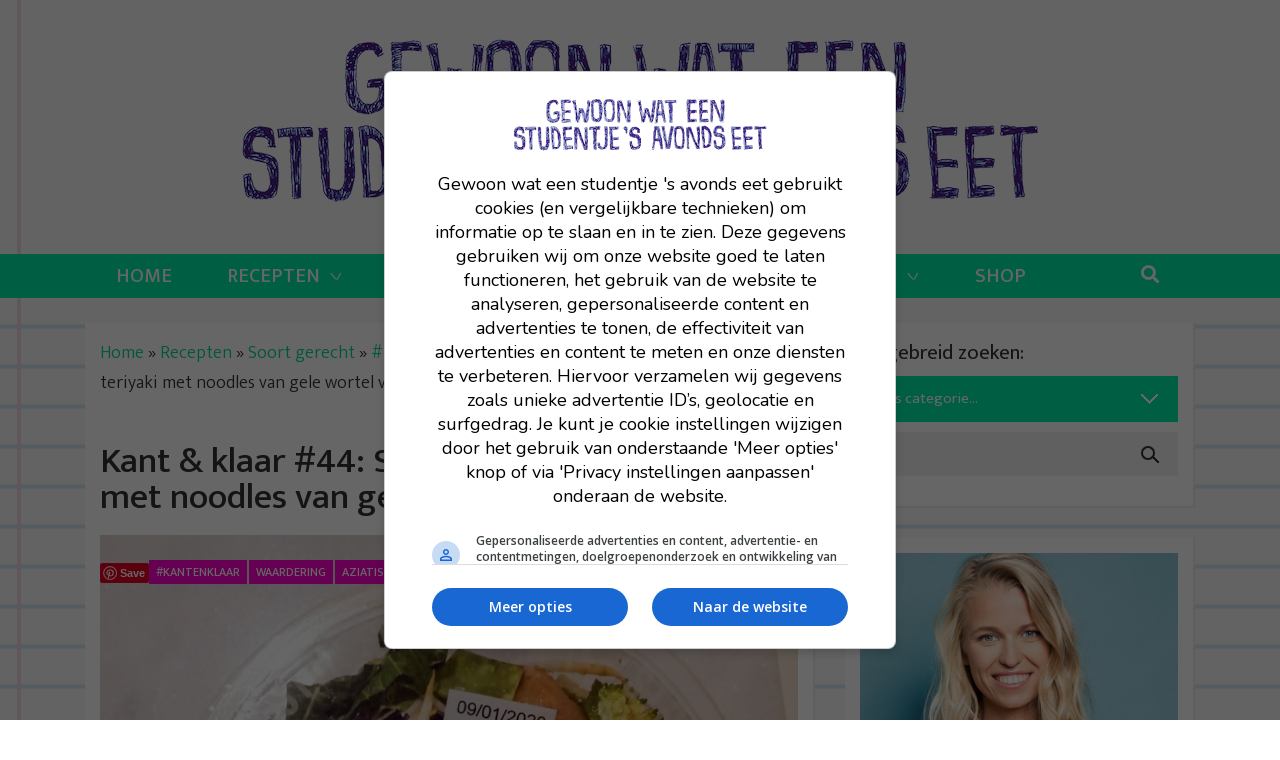

--- FILE ---
content_type: text/html; charset=UTF-8
request_url: https://gewoonwateenstudentjesavondseet.nl/recepten/keuken/aziatisch/kant-klaar-44-stoommaaltijd-kip-teriyaki-met-noodles-van-gele-wortel-van-ah.html
body_size: 31068
content:
<!DOCTYPE html>
<html itemscope="itemscope" itemtype="http://schema.org/Article" lang="nl-NL" id="html" prefix="og: https://ogp.me/ns#">
<head>
<script async data-noptimize="1" data-cfasync="false" src=https://cdn.aa.onstuimig.nl/mega/mega.js type="text/javascript"></script>
  <meta charset="UTF-8">
  <meta name="viewport" content="width=device-width, initial-scale=1">
  <meta http-equiv="X-UA-Compatible" content="IE=edge">
  <link rel="profile" href="https://gmpg.org/xfn/11">
  

<title>Kant &amp; klaar #44: Stoommaaltijd kip teriyaki met noodles van gele wortel van AH - Gewoon wat een studentje &#039;s avonds eet</title>
<meta name="description" content="In de serie kant &amp; klaar testen we maaltijden uit de supermarkt en geven we onze ongezouten mening! #KANTENKLAAR #Gewoonwateenstudentjesavondseet"/>
<meta name="robots" content="follow, index, max-snippet:-1, max-video-preview:-1, max-image-preview:large"/>
<link rel="canonical" href="https://gewoonwateenstudentjesavondseet.nl/recepten/keuken/aziatisch/kant-klaar-44-stoommaaltijd-kip-teriyaki-met-noodles-van-gele-wortel-van-ah.html" />
<meta property="og:locale" content="nl_NL" />
<meta property="og:type" content="article" />
<meta property="og:title" content="Kant &amp; klaar #44: Stoommaaltijd kip teriyaki met noodles van gele wortel van AH" />
<meta property="og:description" content="Lekker is ie wel, maar zou deze kant-en-klare maaltijd op basis van groente mij lang genoeg vullen?" />
<meta property="og:url" content="https://gewoonwateenstudentjesavondseet.nl/recepten/keuken/aziatisch/kant-klaar-44-stoommaaltijd-kip-teriyaki-met-noodles-van-gele-wortel-van-ah.html" />
<meta property="og:site_name" content="Gewoon wat een studentje &#039;s avonds eet" />
<meta property="article:tag" content="noedels" />
<meta property="article:tag" content="noodles" />
<meta property="article:tag" content="teriyaki" />
<meta property="article:tag" content="kant en klaar" />
<meta property="article:tag" content="kant en klare maaltijd" />
<meta property="article:tag" content="kip" />
<meta property="article:tag" content="#KANTENKLAAR" />
<meta property="article:tag" content="Wortel" />
<meta property="article:section" content="#KANTENKLAAR" />
<meta property="og:image" content="https://gewoonwateenstudentjesavondseet.nl/wp-content/uploads/2020/01/kantklaar44_teriyakistoom_1-1004x1024.jpg" />
<meta property="og:image:secure_url" content="https://gewoonwateenstudentjesavondseet.nl/wp-content/uploads/2020/01/kantklaar44_teriyakistoom_1-1004x1024.jpg" />
<meta property="og:image:width" content="1004" />
<meta property="og:image:height" content="1024" />
<meta property="og:image:alt" content="Kant &amp; klaar" />
<meta property="og:image:type" content="image/jpeg" />
<meta property="article:published_time" content="2020-01-14T13:04:21+01:00" />
<meta name="twitter:card" content="summary_large_image" />
<meta name="twitter:title" content="Kant &amp; klaar #44: Stoommaaltijd kip teriyaki met noodles van gele wortel van AH" />
<meta name="twitter:description" content="Lekker is ie wel, maar zou deze kant-en-klare maaltijd op basis van groente mij lang genoeg vullen?" />
<meta name="twitter:image" content="https://gewoonwateenstudentjesavondseet.nl/wp-content/uploads/2020/01/kantklaar44_teriyakistoom_1-1004x1024.jpg" />
<meta name="twitter:label1" content="Geschreven door" />
<meta name="twitter:data1" content="Redactie" />
<meta name="twitter:label2" content="Tijd om te lezen" />
<meta name="twitter:data2" content="3 minuten" />
<script type="application/ld+json" class="rank-math-schema-pro">{"@context":"https://schema.org","@graph":[{"@type":"Organization","@id":"https://gewoonwateenstudentjesavondseet.nl/#organization","name":"Gewoon wat een studentje \\'s avonds eet"},{"@type":"WebSite","@id":"https://gewoonwateenstudentjesavondseet.nl/#website","url":"https://gewoonwateenstudentjesavondseet.nl","name":"Gewoon wat een studentje 's avonds eet","publisher":{"@id":"https://gewoonwateenstudentjesavondseet.nl/#organization"},"inLanguage":"nl-NL"},{"@type":"ImageObject","@id":"https://gewoonwateenstudentjesavondseet.nl/wp-content/uploads/2020/01/kantklaar44_teriyakistoom_1.jpg","url":"https://gewoonwateenstudentjesavondseet.nl/wp-content/uploads/2020/01/kantklaar44_teriyakistoom_1.jpg","width":"2048","height":"2089","inLanguage":"nl-NL"},{"@type":"BreadcrumbList","@id":"https://gewoonwateenstudentjesavondseet.nl/recepten/keuken/aziatisch/kant-klaar-44-stoommaaltijd-kip-teriyaki-met-noodles-van-gele-wortel-van-ah.html#breadcrumb","itemListElement":[{"@type":"ListItem","position":"1","item":{"@id":"https://gewoonwateenstudentjesavondseet.nl","name":"Home"}},{"@type":"ListItem","position":"2","item":{"@id":"https://gewoonwateenstudentjesavondseet.nl/categorie/recepten","name":"Recepten"}},{"@type":"ListItem","position":"3","item":{"@id":"https://gewoonwateenstudentjesavondseet.nl/categorie/recepten/soort-gerecht","name":"Soort gerecht"}},{"@type":"ListItem","position":"4","item":{"@id":"https://gewoonwateenstudentjesavondseet.nl/categorie/recepten/soort-gerecht/kantenklaar","name":"#KANTENKLAAR"}},{"@type":"ListItem","position":"5","item":{"@id":"https://gewoonwateenstudentjesavondseet.nl/recepten/keuken/aziatisch/kant-klaar-44-stoommaaltijd-kip-teriyaki-met-noodles-van-gele-wortel-van-ah.html","name":"Kant &#038; klaar #44: Stoommaaltijd kip teriyaki met noodles van gele wortel van AH"}}]},{"@type":"WebPage","@id":"https://gewoonwateenstudentjesavondseet.nl/recepten/keuken/aziatisch/kant-klaar-44-stoommaaltijd-kip-teriyaki-met-noodles-van-gele-wortel-van-ah.html#webpage","url":"https://gewoonwateenstudentjesavondseet.nl/recepten/keuken/aziatisch/kant-klaar-44-stoommaaltijd-kip-teriyaki-met-noodles-van-gele-wortel-van-ah.html","name":"Kant &amp; klaar #44: Stoommaaltijd kip teriyaki met noodles van gele wortel van AH - Gewoon wat een studentje &#039;s avonds eet","datePublished":"2020-01-14T13:04:21+01:00","dateModified":"2020-01-14T13:04:21+01:00","isPartOf":{"@id":"https://gewoonwateenstudentjesavondseet.nl/#website"},"primaryImageOfPage":{"@id":"https://gewoonwateenstudentjesavondseet.nl/wp-content/uploads/2020/01/kantklaar44_teriyakistoom_1.jpg"},"inLanguage":"nl-NL","breadcrumb":{"@id":"https://gewoonwateenstudentjesavondseet.nl/recepten/keuken/aziatisch/kant-klaar-44-stoommaaltijd-kip-teriyaki-met-noodles-van-gele-wortel-van-ah.html#breadcrumb"}},{"@type":"Person","@id":"https://gewoonwateenstudentjesavondseet.nl/author/elske","name":"Redactie","url":"https://gewoonwateenstudentjesavondseet.nl/author/elske","image":{"@type":"ImageObject","@id":"https://secure.gravatar.com/avatar/25173e9c748e29bf3218e106068f22a0?s=96&amp;d=mm&amp;r=g","url":"https://secure.gravatar.com/avatar/25173e9c748e29bf3218e106068f22a0?s=96&amp;d=mm&amp;r=g","caption":"Redactie","inLanguage":"nl-NL"},"worksFor":{"@id":"https://gewoonwateenstudentjesavondseet.nl/#organization"}},{"@type":"BlogPosting","headline":"Kant &amp; klaar #44: Stoommaaltijd kip teriyaki met noodles van gele wortel van AH - Gewoon wat een","keywords":"Kant &amp; klaar","datePublished":"2020-01-14T13:04:21+01:00","dateModified":"2020-01-14T13:04:21+01:00","articleSection":"#KANTENKLAAR, Aziatische recepten, Waardering, Prima maaltje, Kant en Klaar, Noedels","author":{"@id":"https://gewoonwateenstudentjesavondseet.nl/author/elske","name":"Redactie"},"publisher":{"@id":"https://gewoonwateenstudentjesavondseet.nl/#organization"},"description":"In de serie kant &amp; klaar testen we maaltijden uit de supermarkt en geven we onze ongezouten mening! #KANTENKLAAR #Gewoonwateenstudentjesavondseet","name":"Kant &amp; klaar #44: Stoommaaltijd kip teriyaki met noodles van gele wortel van AH - Gewoon wat een","@id":"https://gewoonwateenstudentjesavondseet.nl/recepten/keuken/aziatisch/kant-klaar-44-stoommaaltijd-kip-teriyaki-met-noodles-van-gele-wortel-van-ah.html#richSnippet","isPartOf":{"@id":"https://gewoonwateenstudentjesavondseet.nl/recepten/keuken/aziatisch/kant-klaar-44-stoommaaltijd-kip-teriyaki-met-noodles-van-gele-wortel-van-ah.html#webpage"},"image":{"@id":"https://gewoonwateenstudentjesavondseet.nl/wp-content/uploads/2020/01/kantklaar44_teriyakistoom_1.jpg"},"inLanguage":"nl-NL","mainEntityOfPage":{"@id":"https://gewoonwateenstudentjesavondseet.nl/recepten/keuken/aziatisch/kant-klaar-44-stoommaaltijd-kip-teriyaki-met-noodles-van-gele-wortel-van-ah.html#webpage"}}]}</script>



		
							<script src="//www.googletagmanager.com/gtag/js?id=G-YGVLE6W2Y6"  data-cfasync="false" data-wpfc-render="false" type="text/javascript" async></script>
			<script data-cfasync="false" data-wpfc-render="false" type="text/javascript">
				var mi_version = '8.28.0';
				var mi_track_user = true;
				var mi_no_track_reason = '';
								var MonsterInsightsDefaultLocations = {"page_location":"https:\/\/gewoonwateenstudentjesavondseet.nl\/recepten\/keuken\/aziatisch\/kant-klaar-44-stoommaaltijd-kip-teriyaki-met-noodles-van-gele-wortel-van-ah.html\/"};
				if ( typeof MonsterInsightsPrivacyGuardFilter === 'function' ) {
					var MonsterInsightsLocations = (typeof MonsterInsightsExcludeQuery === 'object') ? MonsterInsightsPrivacyGuardFilter( MonsterInsightsExcludeQuery ) : MonsterInsightsPrivacyGuardFilter( MonsterInsightsDefaultLocations );
				} else {
					var MonsterInsightsLocations = (typeof MonsterInsightsExcludeQuery === 'object') ? MonsterInsightsExcludeQuery : MonsterInsightsDefaultLocations;
				}

								var disableStrs = [
										'ga-disable-G-YGVLE6W2Y6',
									];

				/* Function to detect opted out users */
				function __gtagTrackerIsOptedOut() {
					for (var index = 0; index < disableStrs.length; index++) {
						if (document.cookie.indexOf(disableStrs[index] + '=true') > -1) {
							return true;
						}
					}

					return false;
				}

				/* Disable tracking if the opt-out cookie exists. */
				if (__gtagTrackerIsOptedOut()) {
					for (var index = 0; index < disableStrs.length; index++) {
						window[disableStrs[index]] = true;
					}
				}

				/* Opt-out function */
				function __gtagTrackerOptout() {
					for (var index = 0; index < disableStrs.length; index++) {
						document.cookie = disableStrs[index] + '=true; expires=Thu, 31 Dec 2099 23:59:59 UTC; path=/';
						window[disableStrs[index]] = true;
					}
				}

				if ('undefined' === typeof gaOptout) {
					function gaOptout() {
						__gtagTrackerOptout();
					}
				}
								window.dataLayer = window.dataLayer || [];

				window.MonsterInsightsDualTracker = {
					helpers: {},
					trackers: {},
				};
				if (mi_track_user) {
					function __gtagDataLayer() {
						dataLayer.push(arguments);
					}

					function __gtagTracker(type, name, parameters) {
						if (!parameters) {
							parameters = {};
						}

						if (parameters.send_to) {
							__gtagDataLayer.apply(null, arguments);
							return;
						}

						if (type === 'event') {
														parameters.send_to = monsterinsights_frontend.v4_id;
							var hookName = name;
							if (typeof parameters['event_category'] !== 'undefined') {
								hookName = parameters['event_category'] + ':' + name;
							}

							if (typeof MonsterInsightsDualTracker.trackers[hookName] !== 'undefined') {
								MonsterInsightsDualTracker.trackers[hookName](parameters);
							} else {
								__gtagDataLayer('event', name, parameters);
							}
							
						} else {
							__gtagDataLayer.apply(null, arguments);
						}
					}

					__gtagTracker('js', new Date());
					__gtagTracker('set', {
						'developer_id.dZGIzZG': true,
											});
					if ( MonsterInsightsLocations.page_location ) {
						__gtagTracker('set', MonsterInsightsLocations);
					}
										__gtagTracker('config', 'G-YGVLE6W2Y6', {"forceSSL":"true","link_attribution":"true"} );
															window.gtag = __gtagTracker;										(function () {
						/* https://developers.google.com/analytics/devguides/collection/analyticsjs/ */
						/* ga and __gaTracker compatibility shim. */
						var noopfn = function () {
							return null;
						};
						var newtracker = function () {
							return new Tracker();
						};
						var Tracker = function () {
							return null;
						};
						var p = Tracker.prototype;
						p.get = noopfn;
						p.set = noopfn;
						p.send = function () {
							var args = Array.prototype.slice.call(arguments);
							args.unshift('send');
							__gaTracker.apply(null, args);
						};
						var __gaTracker = function () {
							var len = arguments.length;
							if (len === 0) {
								return;
							}
							var f = arguments[len - 1];
							if (typeof f !== 'object' || f === null || typeof f.hitCallback !== 'function') {
								if ('send' === arguments[0]) {
									var hitConverted, hitObject = false, action;
									if ('event' === arguments[1]) {
										if ('undefined' !== typeof arguments[3]) {
											hitObject = {
												'eventAction': arguments[3],
												'eventCategory': arguments[2],
												'eventLabel': arguments[4],
												'value': arguments[5] ? arguments[5] : 1,
											}
										}
									}
									if ('pageview' === arguments[1]) {
										if ('undefined' !== typeof arguments[2]) {
											hitObject = {
												'eventAction': 'page_view',
												'page_path': arguments[2],
											}
										}
									}
									if (typeof arguments[2] === 'object') {
										hitObject = arguments[2];
									}
									if (typeof arguments[5] === 'object') {
										Object.assign(hitObject, arguments[5]);
									}
									if ('undefined' !== typeof arguments[1].hitType) {
										hitObject = arguments[1];
										if ('pageview' === hitObject.hitType) {
											hitObject.eventAction = 'page_view';
										}
									}
									if (hitObject) {
										action = 'timing' === arguments[1].hitType ? 'timing_complete' : hitObject.eventAction;
										hitConverted = mapArgs(hitObject);
										__gtagTracker('event', action, hitConverted);
									}
								}
								return;
							}

							function mapArgs(args) {
								var arg, hit = {};
								var gaMap = {
									'eventCategory': 'event_category',
									'eventAction': 'event_action',
									'eventLabel': 'event_label',
									'eventValue': 'event_value',
									'nonInteraction': 'non_interaction',
									'timingCategory': 'event_category',
									'timingVar': 'name',
									'timingValue': 'value',
									'timingLabel': 'event_label',
									'page': 'page_path',
									'location': 'page_location',
									'title': 'page_title',
									'referrer' : 'page_referrer',
								};
								for (arg in args) {
																		if (!(!args.hasOwnProperty(arg) || !gaMap.hasOwnProperty(arg))) {
										hit[gaMap[arg]] = args[arg];
									} else {
										hit[arg] = args[arg];
									}
								}
								return hit;
							}

							try {
								f.hitCallback();
							} catch (ex) {
							}
						};
						__gaTracker.create = newtracker;
						__gaTracker.getByName = newtracker;
						__gaTracker.getAll = function () {
							return [];
						};
						__gaTracker.remove = noopfn;
						__gaTracker.loaded = true;
						window['__gaTracker'] = __gaTracker;
					})();
									} else {
										console.log("");
					(function () {
						function __gtagTracker() {
							return null;
						}

						window['__gtagTracker'] = __gtagTracker;
						window['gtag'] = __gtagTracker;
					})();
									}
			</script>
				
		<link data-minify="1" rel='stylesheet' id='wprm-public-css' href='https://gewoonwateenstudentjesavondseet.nl/wp-content/cache/min/1/wp-content/plugins/wp-recipe-maker/dist/public-modern.css?ver=1721633885' type='text/css' media='all' />
<style id='wp-emoji-styles-inline-css' type='text/css'>

	img.wp-smiley, img.emoji {
		display: inline !important;
		border: none !important;
		box-shadow: none !important;
		height: 1em !important;
		width: 1em !important;
		margin: 0 0.07em !important;
		vertical-align: -0.1em !important;
		background: none !important;
		padding: 0 !important;
	}
</style>
<link rel='stylesheet' id='wp-block-library-css' href='https://gewoonwateenstudentjesavondseet.nl/wp-includes/css/dist/block-library/style.min.css?ver=6.5.7' type='text/css' media='all' />
<style id='rank-math-toc-block-style-inline-css' type='text/css'>
.wp-block-rank-math-toc-block nav ol{counter-reset:item}.wp-block-rank-math-toc-block nav ol li{display:block}.wp-block-rank-math-toc-block nav ol li:before{content:counters(item, ".") ". ";counter-increment:item}

</style>
<style id='global-styles-inline-css' type='text/css'>
body{--wp--preset--color--black: #000000;--wp--preset--color--cyan-bluish-gray: #abb8c3;--wp--preset--color--white: #ffffff;--wp--preset--color--pale-pink: #f78da7;--wp--preset--color--vivid-red: #cf2e2e;--wp--preset--color--luminous-vivid-orange: #ff6900;--wp--preset--color--luminous-vivid-amber: #fcb900;--wp--preset--color--light-green-cyan: #7bdcb5;--wp--preset--color--vivid-green-cyan: #00d084;--wp--preset--color--pale-cyan-blue: #8ed1fc;--wp--preset--color--vivid-cyan-blue: #0693e3;--wp--preset--color--vivid-purple: #9b51e0;--wp--preset--color--primary: var(--primary);--wp--preset--color--primary-light: var(--primary-light);--wp--preset--color--secondary: var(--secondary);--wp--preset--color--secondary-light: var(--secondary-light);--wp--preset--color--light: var(--light);--wp--preset--color--dark: var(--dark);--wp--preset--gradient--vivid-cyan-blue-to-vivid-purple: linear-gradient(135deg,rgba(6,147,227,1) 0%,rgb(155,81,224) 100%);--wp--preset--gradient--light-green-cyan-to-vivid-green-cyan: linear-gradient(135deg,rgb(122,220,180) 0%,rgb(0,208,130) 100%);--wp--preset--gradient--luminous-vivid-amber-to-luminous-vivid-orange: linear-gradient(135deg,rgba(252,185,0,1) 0%,rgba(255,105,0,1) 100%);--wp--preset--gradient--luminous-vivid-orange-to-vivid-red: linear-gradient(135deg,rgba(255,105,0,1) 0%,rgb(207,46,46) 100%);--wp--preset--gradient--very-light-gray-to-cyan-bluish-gray: linear-gradient(135deg,rgb(238,238,238) 0%,rgb(169,184,195) 100%);--wp--preset--gradient--cool-to-warm-spectrum: linear-gradient(135deg,rgb(74,234,220) 0%,rgb(151,120,209) 20%,rgb(207,42,186) 40%,rgb(238,44,130) 60%,rgb(251,105,98) 80%,rgb(254,248,76) 100%);--wp--preset--gradient--blush-light-purple: linear-gradient(135deg,rgb(255,206,236) 0%,rgb(152,150,240) 100%);--wp--preset--gradient--blush-bordeaux: linear-gradient(135deg,rgb(254,205,165) 0%,rgb(254,45,45) 50%,rgb(107,0,62) 100%);--wp--preset--gradient--luminous-dusk: linear-gradient(135deg,rgb(255,203,112) 0%,rgb(199,81,192) 50%,rgb(65,88,208) 100%);--wp--preset--gradient--pale-ocean: linear-gradient(135deg,rgb(255,245,203) 0%,rgb(182,227,212) 50%,rgb(51,167,181) 100%);--wp--preset--gradient--electric-grass: linear-gradient(135deg,rgb(202,248,128) 0%,rgb(113,206,126) 100%);--wp--preset--gradient--midnight: linear-gradient(135deg,rgb(2,3,129) 0%,rgb(40,116,252) 100%);--wp--preset--gradient--light-cyan-to-white: linear-gradient(135deg, var(--wp--preset--color--light-cyan), var(--wp--preset--color--white));--wp--preset--font-size--small: 13px;--wp--preset--font-size--medium: 20px;--wp--preset--font-size--large: 36px;--wp--preset--font-size--x-large: 42px;--wp--preset--font-size--body-font-size: var(--font-size-body);--wp--preset--font-size--h-1: var(--font-size-h1);--wp--preset--font-size--h-2: var(--font-size-h2);--wp--preset--font-size--h-3: var(--font-size-h3);--wp--preset--font-size--h-4: var(--font-size-h4);--wp--preset--font-size--h-5: var(--font-size-h5);--wp--preset--font-size--h-6: var(--font-size-h6);--wp--preset--font-size--display-1: var(--font-size-display-1);--wp--preset--font-size--display-2: var(--font-size-display-2);--wp--preset--font-size--display-3: var(--font-size-display-3);--wp--preset--font-size--display-4: var(--font-size-display-4);--wp--preset--font-family--font-family-body: var(--font-family-body);--wp--preset--font-family--font-family-headings: var(--font-family-headings);--wp--preset--font-family--system-fonts: -apple-system,BlinkMacSystemFont,"Segoe UI",Roboto,Oxygen-Sans,Ubuntu,Cantarell,"Helvetica Neue",sans-serif;--wp--preset--font-family--inter: "Inter", sans-serif;--wp--preset--font-family--cardo: Cardo;--wp--preset--spacing--20: 0.44rem;--wp--preset--spacing--30: 0.67rem;--wp--preset--spacing--40: 1rem;--wp--preset--spacing--50: 1.5rem;--wp--preset--spacing--60: 2.25rem;--wp--preset--spacing--70: 3.38rem;--wp--preset--spacing--80: 5.06rem;--wp--preset--shadow--natural: 6px 6px 9px rgba(0, 0, 0, 0.2);--wp--preset--shadow--deep: 12px 12px 50px rgba(0, 0, 0, 0.4);--wp--preset--shadow--sharp: 6px 6px 0px rgba(0, 0, 0, 0.2);--wp--preset--shadow--outlined: 6px 6px 0px -3px rgba(255, 255, 255, 1), 6px 6px rgba(0, 0, 0, 1);--wp--preset--shadow--crisp: 6px 6px 0px rgba(0, 0, 0, 1);}body { margin: 0;--wp--style--global--content-size: 840px;--wp--style--global--wide-size: 1100px; }.wp-site-blocks > .alignleft { float: left; margin-right: 2em; }.wp-site-blocks > .alignright { float: right; margin-left: 2em; }.wp-site-blocks > .aligncenter { justify-content: center; margin-left: auto; margin-right: auto; }:where(.is-layout-flex){gap: 0.5em;}:where(.is-layout-grid){gap: 0.5em;}body .is-layout-flow > .alignleft{float: left;margin-inline-start: 0;margin-inline-end: 2em;}body .is-layout-flow > .alignright{float: right;margin-inline-start: 2em;margin-inline-end: 0;}body .is-layout-flow > .aligncenter{margin-left: auto !important;margin-right: auto !important;}body .is-layout-constrained > .alignleft{float: left;margin-inline-start: 0;margin-inline-end: 2em;}body .is-layout-constrained > .alignright{float: right;margin-inline-start: 2em;margin-inline-end: 0;}body .is-layout-constrained > .aligncenter{margin-left: auto !important;margin-right: auto !important;}body .is-layout-constrained > :where(:not(.alignleft):not(.alignright):not(.alignfull)){max-width: var(--wp--style--global--content-size);margin-left: auto !important;margin-right: auto !important;}body .is-layout-constrained > .alignwide{max-width: var(--wp--style--global--wide-size);}body .is-layout-flex{display: flex;}body .is-layout-flex{flex-wrap: wrap;align-items: center;}body .is-layout-flex > *{margin: 0;}body .is-layout-grid{display: grid;}body .is-layout-grid > *{margin: 0;}body{background-color: var(--wp--preset--color--white);color: var(--wp--preset--color--dark);font-family: var(--font-family-body);font-size: var(--font-size-body);line-height: var(--line-height-body);padding-top: 0px;padding-right: 0px;padding-bottom: 0px;padding-left: 0px;}a:where(:not(.wp-element-button)){color: var(--color-link);text-decoration: underline;}.wp-element-button, .wp-block-button__link{background-color: #32373c;border-width: 0;color: #fff;font-family: inherit;font-size: inherit;line-height: inherit;padding: calc(0.667em + 2px) calc(1.333em + 2px);text-decoration: none;}.has-black-color{color: var(--wp--preset--color--black) !important;}.has-cyan-bluish-gray-color{color: var(--wp--preset--color--cyan-bluish-gray) !important;}.has-white-color{color: var(--wp--preset--color--white) !important;}.has-pale-pink-color{color: var(--wp--preset--color--pale-pink) !important;}.has-vivid-red-color{color: var(--wp--preset--color--vivid-red) !important;}.has-luminous-vivid-orange-color{color: var(--wp--preset--color--luminous-vivid-orange) !important;}.has-luminous-vivid-amber-color{color: var(--wp--preset--color--luminous-vivid-amber) !important;}.has-light-green-cyan-color{color: var(--wp--preset--color--light-green-cyan) !important;}.has-vivid-green-cyan-color{color: var(--wp--preset--color--vivid-green-cyan) !important;}.has-pale-cyan-blue-color{color: var(--wp--preset--color--pale-cyan-blue) !important;}.has-vivid-cyan-blue-color{color: var(--wp--preset--color--vivid-cyan-blue) !important;}.has-vivid-purple-color{color: var(--wp--preset--color--vivid-purple) !important;}.has-primary-color{color: var(--wp--preset--color--primary) !important;}.has-primary-light-color{color: var(--wp--preset--color--primary-light) !important;}.has-secondary-color{color: var(--wp--preset--color--secondary) !important;}.has-secondary-light-color{color: var(--wp--preset--color--secondary-light) !important;}.has-light-color{color: var(--wp--preset--color--light) !important;}.has-dark-color{color: var(--wp--preset--color--dark) !important;}.has-black-background-color{background-color: var(--wp--preset--color--black) !important;}.has-cyan-bluish-gray-background-color{background-color: var(--wp--preset--color--cyan-bluish-gray) !important;}.has-white-background-color{background-color: var(--wp--preset--color--white) !important;}.has-pale-pink-background-color{background-color: var(--wp--preset--color--pale-pink) !important;}.has-vivid-red-background-color{background-color: var(--wp--preset--color--vivid-red) !important;}.has-luminous-vivid-orange-background-color{background-color: var(--wp--preset--color--luminous-vivid-orange) !important;}.has-luminous-vivid-amber-background-color{background-color: var(--wp--preset--color--luminous-vivid-amber) !important;}.has-light-green-cyan-background-color{background-color: var(--wp--preset--color--light-green-cyan) !important;}.has-vivid-green-cyan-background-color{background-color: var(--wp--preset--color--vivid-green-cyan) !important;}.has-pale-cyan-blue-background-color{background-color: var(--wp--preset--color--pale-cyan-blue) !important;}.has-vivid-cyan-blue-background-color{background-color: var(--wp--preset--color--vivid-cyan-blue) !important;}.has-vivid-purple-background-color{background-color: var(--wp--preset--color--vivid-purple) !important;}.has-primary-background-color{background-color: var(--wp--preset--color--primary) !important;}.has-primary-light-background-color{background-color: var(--wp--preset--color--primary-light) !important;}.has-secondary-background-color{background-color: var(--wp--preset--color--secondary) !important;}.has-secondary-light-background-color{background-color: var(--wp--preset--color--secondary-light) !important;}.has-light-background-color{background-color: var(--wp--preset--color--light) !important;}.has-dark-background-color{background-color: var(--wp--preset--color--dark) !important;}.has-black-border-color{border-color: var(--wp--preset--color--black) !important;}.has-cyan-bluish-gray-border-color{border-color: var(--wp--preset--color--cyan-bluish-gray) !important;}.has-white-border-color{border-color: var(--wp--preset--color--white) !important;}.has-pale-pink-border-color{border-color: var(--wp--preset--color--pale-pink) !important;}.has-vivid-red-border-color{border-color: var(--wp--preset--color--vivid-red) !important;}.has-luminous-vivid-orange-border-color{border-color: var(--wp--preset--color--luminous-vivid-orange) !important;}.has-luminous-vivid-amber-border-color{border-color: var(--wp--preset--color--luminous-vivid-amber) !important;}.has-light-green-cyan-border-color{border-color: var(--wp--preset--color--light-green-cyan) !important;}.has-vivid-green-cyan-border-color{border-color: var(--wp--preset--color--vivid-green-cyan) !important;}.has-pale-cyan-blue-border-color{border-color: var(--wp--preset--color--pale-cyan-blue) !important;}.has-vivid-cyan-blue-border-color{border-color: var(--wp--preset--color--vivid-cyan-blue) !important;}.has-vivid-purple-border-color{border-color: var(--wp--preset--color--vivid-purple) !important;}.has-primary-border-color{border-color: var(--wp--preset--color--primary) !important;}.has-primary-light-border-color{border-color: var(--wp--preset--color--primary-light) !important;}.has-secondary-border-color{border-color: var(--wp--preset--color--secondary) !important;}.has-secondary-light-border-color{border-color: var(--wp--preset--color--secondary-light) !important;}.has-light-border-color{border-color: var(--wp--preset--color--light) !important;}.has-dark-border-color{border-color: var(--wp--preset--color--dark) !important;}.has-vivid-cyan-blue-to-vivid-purple-gradient-background{background: var(--wp--preset--gradient--vivid-cyan-blue-to-vivid-purple) !important;}.has-light-green-cyan-to-vivid-green-cyan-gradient-background{background: var(--wp--preset--gradient--light-green-cyan-to-vivid-green-cyan) !important;}.has-luminous-vivid-amber-to-luminous-vivid-orange-gradient-background{background: var(--wp--preset--gradient--luminous-vivid-amber-to-luminous-vivid-orange) !important;}.has-luminous-vivid-orange-to-vivid-red-gradient-background{background: var(--wp--preset--gradient--luminous-vivid-orange-to-vivid-red) !important;}.has-very-light-gray-to-cyan-bluish-gray-gradient-background{background: var(--wp--preset--gradient--very-light-gray-to-cyan-bluish-gray) !important;}.has-cool-to-warm-spectrum-gradient-background{background: var(--wp--preset--gradient--cool-to-warm-spectrum) !important;}.has-blush-light-purple-gradient-background{background: var(--wp--preset--gradient--blush-light-purple) !important;}.has-blush-bordeaux-gradient-background{background: var(--wp--preset--gradient--blush-bordeaux) !important;}.has-luminous-dusk-gradient-background{background: var(--wp--preset--gradient--luminous-dusk) !important;}.has-pale-ocean-gradient-background{background: var(--wp--preset--gradient--pale-ocean) !important;}.has-electric-grass-gradient-background{background: var(--wp--preset--gradient--electric-grass) !important;}.has-midnight-gradient-background{background: var(--wp--preset--gradient--midnight) !important;}.has-light-cyan-to-white-gradient-background{background: var(--wp--preset--gradient--light-cyan-to-white) !important;}.has-small-font-size{font-size: var(--wp--preset--font-size--small) !important;}.has-medium-font-size{font-size: var(--wp--preset--font-size--medium) !important;}.has-large-font-size{font-size: var(--wp--preset--font-size--large) !important;}.has-x-large-font-size{font-size: var(--wp--preset--font-size--x-large) !important;}.has-body-font-size-font-size{font-size: var(--wp--preset--font-size--body-font-size) !important;}.has-h-1-font-size{font-size: var(--wp--preset--font-size--h-1) !important;}.has-h-2-font-size{font-size: var(--wp--preset--font-size--h-2) !important;}.has-h-3-font-size{font-size: var(--wp--preset--font-size--h-3) !important;}.has-h-4-font-size{font-size: var(--wp--preset--font-size--h-4) !important;}.has-h-5-font-size{font-size: var(--wp--preset--font-size--h-5) !important;}.has-h-6-font-size{font-size: var(--wp--preset--font-size--h-6) !important;}.has-display-1-font-size{font-size: var(--wp--preset--font-size--display-1) !important;}.has-display-2-font-size{font-size: var(--wp--preset--font-size--display-2) !important;}.has-display-3-font-size{font-size: var(--wp--preset--font-size--display-3) !important;}.has-display-4-font-size{font-size: var(--wp--preset--font-size--display-4) !important;}.has-font-family-body-font-family{font-family: var(--wp--preset--font-family--font-family-body) !important;}.has-font-family-headings-font-family{font-family: var(--wp--preset--font-family--font-family-headings) !important;}.has-system-fonts-font-family{font-family: var(--wp--preset--font-family--system-fonts) !important;}.has-inter-font-family{font-family: var(--wp--preset--font-family--inter) !important;}.has-cardo-font-family{font-family: var(--wp--preset--font-family--cardo) !important;}
.wp-block-navigation a:where(:not(.wp-element-button)){color: inherit;}
:where(.wp-block-post-template.is-layout-flex){gap: 1.25em;}:where(.wp-block-post-template.is-layout-grid){gap: 1.25em;}
:where(.wp-block-columns.is-layout-flex){gap: 2em;}:where(.wp-block-columns.is-layout-grid){gap: 2em;}
.wp-block-pullquote{font-size: 1.5em;line-height: 1.6;}
</style>
<link data-minify="1" rel='stylesheet' id='arve-main-css' href='https://gewoonwateenstudentjesavondseet.nl/wp-content/cache/min/1/wp-content/plugins/advanced-responsive-video-embedder/build/main.css?ver=1721633885' type='text/css' media='all' />
<link data-minify="1" rel='stylesheet' id='contact-form-7-css' href='https://gewoonwateenstudentjesavondseet.nl/wp-content/cache/min/1/wp-content/plugins/contact-form-7/includes/css/styles.css?ver=1721633885' type='text/css' media='all' />
<link data-minify="1" rel='stylesheet' id='woocommerce-layout-css' href='https://gewoonwateenstudentjesavondseet.nl/wp-content/cache/min/1/wp-content/plugins/woocommerce/assets/css/woocommerce-layout.css?ver=1721633885' type='text/css' media='all' />
<link data-minify="1" rel='stylesheet' id='woocommerce-smallscreen-css' href='https://gewoonwateenstudentjesavondseet.nl/wp-content/cache/min/1/wp-content/plugins/woocommerce/assets/css/woocommerce-smallscreen.css?ver=1721633885' type='text/css' media='only screen and (max-width: 768px)' />
<link data-minify="1" rel='stylesheet' id='woocommerce-general-css' href='https://gewoonwateenstudentjesavondseet.nl/wp-content/cache/min/1/wp-content/plugins/woocommerce/assets/css/woocommerce.css?ver=1721633885' type='text/css' media='all' />
<style id='woocommerce-inline-inline-css' type='text/css'>
.woocommerce form .form-row .required { visibility: visible; }
</style>
<link data-minify="1" rel='stylesheet' id='wprmp-public-css' href='https://gewoonwateenstudentjesavondseet.nl/wp-content/cache/min/1/wp-content/plugins/wp-recipe-maker-premium/dist/public-elite.css?ver=1721633885' type='text/css' media='all' />
<link rel='stylesheet' id='techkoningin-base-bootstrap-css-css' href='https://gewoonwateenstudentjesavondseet.nl/wp-content/themes/techkoningin-base/inc/assets/css/bootstrap.min.css?ver=6.5.7' type='text/css' media='all' />
<link data-minify="1" rel='stylesheet' id='techkoningin-base-fontawesome-cdn-css' href='https://gewoonwateenstudentjesavondseet.nl/wp-content/cache/min/1/wp-content/themes/techkoningin-base/inc/assets/css/fontawesome.min.css?ver=1721633885' type='text/css' media='all' />
<link data-minify="1" rel='stylesheet' id='youtube-channel-gallery-css' href='https://gewoonwateenstudentjesavondseet.nl/wp-content/cache/min/1/wp-content/plugins/youtube-channel-gallery/styles.css?ver=1721633885' type='text/css' media='all' />
<link data-minify="1" rel='stylesheet' id='jquery.magnific-popup-css' href='https://gewoonwateenstudentjesavondseet.nl/wp-content/cache/min/1/wp-content/plugins/youtube-channel-gallery/magnific-popup.css?ver=1721633885' type='text/css' media='all' />
<link data-minify="1" rel='stylesheet' id='heateor_sss_frontend_css-css' href='https://gewoonwateenstudentjesavondseet.nl/wp-content/cache/min/1/wp-content/plugins/sassy-social-share/public/css/sassy-social-share-public.css?ver=1721633885' type='text/css' media='all' />
<style id='heateor_sss_frontend_css-inline-css' type='text/css'>
.heateor_sss_button_instagram span.heateor_sss_svg,a.heateor_sss_instagram span.heateor_sss_svg{background:radial-gradient(circle at 30% 107%,#fdf497 0,#fdf497 5%,#fd5949 45%,#d6249f 60%,#285aeb 90%)}.heateor_sss_horizontal_sharing .heateor_sss_svg,.heateor_sss_standard_follow_icons_container .heateor_sss_svg{color:#fff;border-width:0px;border-style:solid;border-color:transparent}.heateor_sss_horizontal_sharing .heateorSssTCBackground{color:#666}.heateor_sss_horizontal_sharing span.heateor_sss_svg:hover,.heateor_sss_standard_follow_icons_container span.heateor_sss_svg:hover{border-color:transparent;}.heateor_sss_vertical_sharing span.heateor_sss_svg,.heateor_sss_floating_follow_icons_container span.heateor_sss_svg{color:#fff;border-width:0px;border-style:solid;border-color:transparent;}.heateor_sss_vertical_sharing .heateorSssTCBackground{color:#666;}.heateor_sss_vertical_sharing span.heateor_sss_svg:hover,.heateor_sss_floating_follow_icons_container span.heateor_sss_svg:hover{border-color:transparent;}@media screen and (max-width:783px) {.heateor_sss_vertical_sharing{display:none!important}}
</style>
<link rel='stylesheet' id='parent-style-css' href='https://gewoonwateenstudentjesavondseet.nl/wp-content/themes/techkoningin-base/style.css?ver=6.5.7' type='text/css' media='all' />
<link rel='stylesheet' id='techkoningin-base-style-css' href='https://gewoonwateenstudentjesavondseet.nl/wp-content/themes/techkoningin-child/style.css?ver=6.5.7' type='text/css' media='all' />
<link data-minify="1" rel='stylesheet' id='sedlex_styles-css' href='https://gewoonwateenstudentjesavondseet.nl/wp-content/cache/min/1/wp-content/sedlex/inline_styles/6eb86a46dba7b7014c3ca5b60295946fe81eecea.css?ver=1721633885' type='text/css' media='all' />
<style id='rocket-lazyload-inline-css' type='text/css'>
.rll-youtube-player{position:relative;padding-bottom:56.23%;height:0;overflow:hidden;max-width:100%;}.rll-youtube-player:focus-within{outline: 2px solid currentColor;outline-offset: 5px;}.rll-youtube-player iframe{position:absolute;top:0;left:0;width:100%;height:100%;z-index:100;background:0 0}.rll-youtube-player img{bottom:0;display:block;left:0;margin:auto;max-width:100%;width:100%;position:absolute;right:0;top:0;border:none;height:auto;-webkit-transition:.4s all;-moz-transition:.4s all;transition:.4s all}.rll-youtube-player img:hover{-webkit-filter:brightness(75%)}.rll-youtube-player .play{height:100%;width:100%;left:0;top:0;position:absolute;background:url(https://gewoonwateenstudentjesavondseet.nl/wp-content/plugins/wp-rocket/assets/img/youtube.png) no-repeat center;background-color: transparent !important;cursor:pointer;border:none;}
</style>
<script   type="text/javascript" src="https://gewoonwateenstudentjesavondseet.nl/wp-content/plugins/google-analytics-for-wordpress/assets/js/frontend-gtag.min.js?ver=8.28.0" id="monsterinsights-frontend-script-js" defer></script>
<script   data-cfasync="false" data-wpfc-render="false" type="text/javascript" id='monsterinsights-frontend-script-js-extra'>/* <![CDATA[ */
var monsterinsights_frontend = {"js_events_tracking":"true","download_extensions":"doc,pdf,ppt,zip,xls,docx,pptx,xlsx","inbound_paths":"[{\"path\":\"\\\/go\\\/\",\"label\":\"affiliate\"},{\"path\":\"\\\/recommend\\\/\",\"label\":\"affiliate\"}]","home_url":"https:\/\/gewoonwateenstudentjesavondseet.nl","hash_tracking":"false","v4_id":"G-YGVLE6W2Y6"};/* ]]> */
</script>
<script   type="text/javascript" src="https://gewoonwateenstudentjesavondseet.nl/wp-includes/js/jquery/jquery.min.js?ver=3.7.1" id="jquery-core-js" defer></script>
<script   type="text/javascript" src="https://gewoonwateenstudentjesavondseet.nl/wp-includes/js/jquery/jquery-migrate.min.js?ver=3.4.1" id="jquery-migrate-js" defer></script>
<script   type="text/javascript" src="https://gewoonwateenstudentjesavondseet.nl/wp-content/plugins/woocommerce/assets/js/jquery-blockui/jquery.blockUI.min.js?ver=2.7.0-wc.9.1.5" id="jquery-blockui-js" defer="defer" data-wp-strategy="defer"></script>
<script type="text/javascript" id="wc-add-to-cart-js-extra">
/* <![CDATA[ */
var wc_add_to_cart_params = {"ajax_url":"\/wp-admin\/admin-ajax.php","wc_ajax_url":"\/?wc-ajax=%%endpoint%%","i18n_view_cart":"Bekijk winkelwagen","cart_url":"https:\/\/gewoonwateenstudentjesavondseet.nl\/winkelwagen","is_cart":"","cart_redirect_after_add":"yes"};
/* ]]> */
</script>
<script   type="text/javascript" src="https://gewoonwateenstudentjesavondseet.nl/wp-content/plugins/woocommerce/assets/js/frontend/add-to-cart.min.js?ver=9.1.5" id="wc-add-to-cart-js" defer="defer" data-wp-strategy="defer"></script>
<script   type="text/javascript" src="https://gewoonwateenstudentjesavondseet.nl/wp-content/plugins/woocommerce/assets/js/js-cookie/js.cookie.min.js?ver=2.1.4-wc.9.1.5" id="js-cookie-js" defer="defer" data-wp-strategy="defer"></script>
<script type="text/javascript" id="woocommerce-js-extra">
/* <![CDATA[ */
var woocommerce_params = {"ajax_url":"\/wp-admin\/admin-ajax.php","wc_ajax_url":"\/?wc-ajax=%%endpoint%%"};
/* ]]> */
</script>
<script   type="text/javascript" src="https://gewoonwateenstudentjesavondseet.nl/wp-content/plugins/woocommerce/assets/js/frontend/woocommerce.min.js?ver=9.1.5" id="woocommerce-js" defer="defer" data-wp-strategy="defer"></script>

<style type="text/css"> .tippy-box[data-theme~="wprm"] { background-color: #333333; color: #FFFFFF; } .tippy-box[data-theme~="wprm"][data-placement^="top"] > .tippy-arrow::before { border-top-color: #333333; } .tippy-box[data-theme~="wprm"][data-placement^="bottom"] > .tippy-arrow::before { border-bottom-color: #333333; } .tippy-box[data-theme~="wprm"][data-placement^="left"] > .tippy-arrow::before { border-left-color: #333333; } .tippy-box[data-theme~="wprm"][data-placement^="right"] > .tippy-arrow::before { border-right-color: #333333; } .tippy-box[data-theme~="wprm"] a { color: #FFFFFF; } .wprm-comment-rating svg { width: 18px !important; height: 18px !important; } img.wprm-comment-rating { width: 90px !important; height: 18px !important; } .wprm-comment-rating svg path { fill: #343434; } .wprm-comment-rating svg polygon { stroke: #343434; } .wprm-comment-ratings-container svg .wprm-star-full { fill: #343434; } .wprm-comment-ratings-container svg .wprm-star-empty { stroke: #343434; }.wprm-recipe-template-gwesse a {
color: #00d596 !important;
}

.wprm-recipe-template-gwesse a:hover {
color: #23ffbe;
}</style><style type="text/css">.wprm-glossary-term {color: #5A822B;text-decoration: underline;cursor: help;}</style><style type="text/css">.wprm-recipe-template-snippet-basic-buttons {
    font-family: inherit; /* wprm_font_family type=font */
    font-size: 0.9em; /* wprm_font_size type=font_size */
    text-align: center; /* wprm_text_align type=align */
    margin-top: 0px; /* wprm_margin_top type=size */
    margin-bottom: 10px; /* wprm_margin_bottom type=size */
}
.wprm-recipe-template-snippet-basic-buttons a  {
    margin: 5px; /* wprm_margin_button type=size */
    margin: 5px; /* wprm_margin_button type=size */
}

.wprm-recipe-template-snippet-basic-buttons a:first-child {
    margin-left: 0;
}
.wprm-recipe-template-snippet-basic-buttons a:last-child {
    margin-right: 0;
}.wprm-recipe-template-gwesse {
    margin: 0;
    background-color: #ffffff; /*wprm_background type=color*/
    font-family: -apple-system, BlinkMacSystemFont, "Segoe UI", Roboto, Oxygen-Sans, Ubuntu, Cantarell, "Helvetica Neue", sans-serif; /*wprm_main_font_family type=font*/
    font-size: 0.9em; /*wprm_main_font_size type=font_size*/
    line-height: 1.5em !important; /*wprm_main_line_height type=font_size*/
    color: #333333; /*wprm_main_text type=color*/
    max-width: 730px; /*wprm_max_width type=size*/
}

.wprm-recipe.wprm-recipe-template-gwesse {
 padding: 0;
}

.wprm-container-float-right {
margin: 0;
}

.wprm-recipe-template-gwesse a {
    color: #3498db; /*wprm_link type=color*/
}
.wprm-recipe-template-gwesse p, .wprm-recipe-template-gwesse li {
    font-family: -apple-system, BlinkMacSystemFont, "Segoe UI", Roboto, Oxygen-Sans, Ubuntu, Cantarell, "Helvetica Neue", sans-serif; /*wprm_main_font_family type=font*/
    font-size: 1em !important;
    line-height: 1.5em !important; /*wprm_main_line_height type=font_size*/
}
.wprm-recipe-template-gwesse li {
    margin: 0 0 0 32px !important;
    padding: 0 !important;
}
.rtl .wprm-recipe-template-gwesse li {
    margin: 0 32px 0 0 !important;
}
.wprm-recipe-template-gwesse ol, .wprm-recipe-template-gwesse ul {
    margin: 0 !important;
    padding: 0 !important;
}
.wprm-recipe-template-gwesse br {
    display: none;
}
.wprm-recipe-template-gwesse .wprm-recipe-name,
.wprm-recipe-template-gwesse .wprm-recipe-header {
    font-family: -apple-system, BlinkMacSystemFont, "Segoe UI", Roboto, Oxygen-Sans, Ubuntu, Cantarell, "Helvetica Neue", sans-serif; /*wprm_header_font_family type=font*/
    color: #212121; /*wprm_header_text type=color*/
    line-height: 1.3em; /*wprm_header_line_height type=font_size*/
}
.wprm-recipe-template-gwesse h1,
.wprm-recipe-template-gwesse h2,
.wprm-recipe-template-gwesse h3,
.wprm-recipe-template-gwesse h4,
.wprm-recipe-template-gwesse h5,
.wprm-recipe-template-gwesse h6 {
    font-family: -apple-system, BlinkMacSystemFont, "Segoe UI", Roboto, Oxygen-Sans, Ubuntu, Cantarell, "Helvetica Neue", sans-serif; /*wprm_header_font_family type=font*/
    color: #212121; /*wprm_header_text type=color*/
    line-height: 1.3em; /*wprm_header_line_height type=font_size*/
    margin: 0 !important;
    padding: 0 !important;
}
.wprm-recipe-template-gwesse .wprm-recipe-header {
    margin-top: 1.2em !important;
}
.wprm-recipe-template-gwesse h1 {
    font-size: 2em; /*wprm_h1_size type=font_size*/
}
.wprm-recipe-template-gwesse h2 {
    font-size: 1.8em; /*wprm_h2_size type=font_size*/
}
.wprm-recipe-template-gwesse h3 {
    font-size: 1.2em; /*wprm_h3_size type=font_size*/
}
.wprm-recipe-template-gwesse h4 {
    font-size: 1em; /*wprm_h4_size type=font_size*/
}
.wprm-recipe-template-gwesse h5 {
    font-size: 1em; /*wprm_h5_size type=font_size*/
}
.wprm-recipe-template-gwesse h6 {
    font-size: 1em; /*wprm_h6_size type=font_size*/
}.wprm-recipe-template-gwesse {
	border-style: solid; /*wprm_border_style type=border*/
	border-width: 0px; /*wprm_border_width type=size*/
	border-color: #aaaaaa; /*wprm_border type=color*/
	border-radius: 0px; /*wprm_border_radius type=size*/
	padding: 10px;
}
.wprm-recipe-template-gwesse-name-stars-container {
	display: flex;
	flex-wrap: wrap;
	min-width: 150px;
}
.wprm-recipe-template-gwesse-name-stars-container .wprm-recipe-name {
	margin-right: 5px;
}
.wprm-recipe-template-gwesse-main {
	clear: both;
	display: flex;

	border-style: solid; /*wprm_border_style type=border*/
	border-width: 0px; /*wprm_border_width type=size*/
	border-color: #aaaaaa; /*wprm_border type=color*/
	border-left: 0;
	border-right: 0;

	margin-top: 10px;
	padding-bottom: 10px;
}
.wprm-recipe-template-gwesse-left {
	flex: 1;
	margin-right: 0px;
}
.wprm-recipe-template-gwesse-right {
	flex: 2;
}

.rtl .wprm-recipe-template-gwesse-name-stars-container .wprm-recipe-name {
	margin-left: 0px;
	margin-right: 0;
}
.rtl .wprm-recipe-template-gwesse-left { 
	margin-left: 0;
	margin-right: 0;
}

.wprm-recipe-template-gwesse-main {
		display: block;
	}

@media only screen and (max-width: 640px) {
	.wprm-recipe-template-gwesse-main {
		display: block;
	}
}.wprm-recipe-template-compact-howto {
    margin: 20px auto;
    background-color: #fafafa; /* wprm_background type=color */
    font-family: -apple-system, BlinkMacSystemFont, "Segoe UI", Roboto, Oxygen-Sans, Ubuntu, Cantarell, "Helvetica Neue", sans-serif; /* wprm_main_font_family type=font */
    font-size: 0.9em; /* wprm_main_font_size type=font_size */
    line-height: 1.5em; /* wprm_main_line_height type=font_size */
    color: #333333; /* wprm_main_text type=color */
    max-width: 650px; /* wprm_max_width type=size */
}
.wprm-recipe-template-compact-howto a {
    color: #3498db; /* wprm_link type=color */
}
.wprm-recipe-template-compact-howto p, .wprm-recipe-template-compact-howto li {
    font-family: -apple-system, BlinkMacSystemFont, "Segoe UI", Roboto, Oxygen-Sans, Ubuntu, Cantarell, "Helvetica Neue", sans-serif; /* wprm_main_font_family type=font */
    font-size: 1em !important;
    line-height: 1.5em !important; /* wprm_main_line_height type=font_size */
}
.wprm-recipe-template-compact-howto li {
    margin: 0 0 0 32px !important;
    padding: 0 !important;
}
.rtl .wprm-recipe-template-compact-howto li {
    margin: 0 32px 0 0 !important;
}
.wprm-recipe-template-compact-howto ol, .wprm-recipe-template-compact-howto ul {
    margin: 0 !important;
    padding: 0 !important;
}
.wprm-recipe-template-compact-howto br {
    display: none;
}
.wprm-recipe-template-compact-howto .wprm-recipe-name,
.wprm-recipe-template-compact-howto .wprm-recipe-header {
    font-family: -apple-system, BlinkMacSystemFont, "Segoe UI", Roboto, Oxygen-Sans, Ubuntu, Cantarell, "Helvetica Neue", sans-serif; /* wprm_header_font_family type=font */
    color: #000000; /* wprm_header_text type=color */
    line-height: 1.3em; /* wprm_header_line_height type=font_size */
}
.wprm-recipe-template-compact-howto h1,
.wprm-recipe-template-compact-howto h2,
.wprm-recipe-template-compact-howto h3,
.wprm-recipe-template-compact-howto h4,
.wprm-recipe-template-compact-howto h5,
.wprm-recipe-template-compact-howto h6 {
    font-family: -apple-system, BlinkMacSystemFont, "Segoe UI", Roboto, Oxygen-Sans, Ubuntu, Cantarell, "Helvetica Neue", sans-serif; /* wprm_header_font_family type=font */
    color: #212121; /* wprm_header_text type=color */
    line-height: 1.3em; /* wprm_header_line_height type=font_size */
    margin: 0 !important;
    padding: 0 !important;
}
.wprm-recipe-template-compact-howto .wprm-recipe-header {
    margin-top: 1.2em !important;
}
.wprm-recipe-template-compact-howto h1 {
    font-size: 2em; /* wprm_h1_size type=font_size */
}
.wprm-recipe-template-compact-howto h2 {
    font-size: 1.8em; /* wprm_h2_size type=font_size */
}
.wprm-recipe-template-compact-howto h3 {
    font-size: 1.2em; /* wprm_h3_size type=font_size */
}
.wprm-recipe-template-compact-howto h4 {
    font-size: 1em; /* wprm_h4_size type=font_size */
}
.wprm-recipe-template-compact-howto h5 {
    font-size: 1em; /* wprm_h5_size type=font_size */
}
.wprm-recipe-template-compact-howto h6 {
    font-size: 1em; /* wprm_h6_size type=font_size */
}.wprm-recipe-template-compact-howto {
	border-style: solid; /* wprm_border_style type=border */
	border-width: 1px; /* wprm_border_width type=size */
	border-color: #777777; /* wprm_border type=color */
	border-radius: 0px; /* wprm_border_radius type=size */
	padding: 10px;
}.wprm-recipe-template-chic {
    margin: 20px auto;
    background-color: #fafafa; /* wprm_background type=color */
    font-family: -apple-system, BlinkMacSystemFont, "Segoe UI", Roboto, Oxygen-Sans, Ubuntu, Cantarell, "Helvetica Neue", sans-serif; /* wprm_main_font_family type=font */
    font-size: 0.9em; /* wprm_main_font_size type=font_size */
    line-height: 1.5em; /* wprm_main_line_height type=font_size */
    color: #333333; /* wprm_main_text type=color */
    max-width: 650px; /* wprm_max_width type=size */
}
.wprm-recipe-template-chic a {
    color: #3498db; /* wprm_link type=color */
}
.wprm-recipe-template-chic p, .wprm-recipe-template-chic li {
    font-family: -apple-system, BlinkMacSystemFont, "Segoe UI", Roboto, Oxygen-Sans, Ubuntu, Cantarell, "Helvetica Neue", sans-serif; /* wprm_main_font_family type=font */
    font-size: 1em !important;
    line-height: 1.5em !important; /* wprm_main_line_height type=font_size */
}
.wprm-recipe-template-chic li {
    margin: 0 0 0 32px !important;
    padding: 0 !important;
}
.rtl .wprm-recipe-template-chic li {
    margin: 0 32px 0 0 !important;
}
.wprm-recipe-template-chic ol, .wprm-recipe-template-chic ul {
    margin: 0 !important;
    padding: 0 !important;
}
.wprm-recipe-template-chic br {
    display: none;
}
.wprm-recipe-template-chic .wprm-recipe-name,
.wprm-recipe-template-chic .wprm-recipe-header {
    font-family: -apple-system, BlinkMacSystemFont, "Segoe UI", Roboto, Oxygen-Sans, Ubuntu, Cantarell, "Helvetica Neue", sans-serif; /* wprm_header_font_family type=font */
    color: #000000; /* wprm_header_text type=color */
    line-height: 1.3em; /* wprm_header_line_height type=font_size */
}
.wprm-recipe-template-chic h1,
.wprm-recipe-template-chic h2,
.wprm-recipe-template-chic h3,
.wprm-recipe-template-chic h4,
.wprm-recipe-template-chic h5,
.wprm-recipe-template-chic h6 {
    font-family: -apple-system, BlinkMacSystemFont, "Segoe UI", Roboto, Oxygen-Sans, Ubuntu, Cantarell, "Helvetica Neue", sans-serif; /* wprm_header_font_family type=font */
    color: #212121; /* wprm_header_text type=color */
    line-height: 1.3em; /* wprm_header_line_height type=font_size */
    margin: 0 !important;
    padding: 0 !important;
}
.wprm-recipe-template-chic .wprm-recipe-header {
    margin-top: 1.2em !important;
}
.wprm-recipe-template-chic h1 {
    font-size: 2em; /* wprm_h1_size type=font_size */
}
.wprm-recipe-template-chic h2 {
    font-size: 1.8em; /* wprm_h2_size type=font_size */
}
.wprm-recipe-template-chic h3 {
    font-size: 1.2em; /* wprm_h3_size type=font_size */
}
.wprm-recipe-template-chic h4 {
    font-size: 1em; /* wprm_h4_size type=font_size */
}
.wprm-recipe-template-chic h5 {
    font-size: 1em; /* wprm_h5_size type=font_size */
}
.wprm-recipe-template-chic h6 {
    font-size: 1em; /* wprm_h6_size type=font_size */
}.wprm-recipe-template-chic {
    font-size: 1em; /* wprm_main_font_size type=font_size */
	border-style: solid; /* wprm_border_style type=border */
	border-width: 1px; /* wprm_border_width type=size */
	border-color: #E0E0E0; /* wprm_border type=color */
    padding: 10px;
    background-color: #ffffff; /* wprm_background type=color */
    max-width: 950px; /* wprm_max_width type=size */
}
.wprm-recipe-template-chic a {
    color: #5A822B; /* wprm_link type=color */
}
.wprm-recipe-template-chic .wprm-recipe-name {
    line-height: 1.3em;
    font-weight: bold;
}
.wprm-recipe-template-chic .wprm-template-chic-buttons {
	clear: both;
    font-size: 0.9em;
    text-align: center;
}
.wprm-recipe-template-chic .wprm-template-chic-buttons .wprm-recipe-icon {
    margin-right: 5px;
}
.wprm-recipe-template-chic .wprm-recipe-header {
	margin-bottom: 0.5em !important;
}
.wprm-recipe-template-chic .wprm-nutrition-label-container {
	font-size: 0.9em;
}
.wprm-recipe-template-chic .wprm-call-to-action {
	border-radius: 3px;
}</style>		<script>
			( function() {
				window.onpageshow = function( event ) {
					// Defined window.wpforms means that a form exists on a page.
					// If so and back/forward button has been clicked,
					// force reload a page to prevent the submit button state stuck.
					if ( typeof window.wpforms !== 'undefined' && event.persisted ) {
						window.location.reload();
					}
				};
			}() );
		</script>
		    <style type="text/css">
        #page-sub-header { background: #fff; }
    </style>
    	<noscript><style>.woocommerce-product-gallery{ opacity: 1 !important; }</style></noscript>
	<style id='wp-fonts-local' type='text/css'>
@font-face{font-family:Inter;font-style:normal;font-weight:300 900;font-display:fallback;src:url('https://gewoonwateenstudentjesavondseet.nl/wp-content/plugins/woocommerce/assets/fonts/Inter-VariableFont_slnt,wght.woff2') format('woff2');font-stretch:normal;}
@font-face{font-family:Cardo;font-style:normal;font-weight:400;font-display:fallback;src:url('https://gewoonwateenstudentjesavondseet.nl/wp-content/plugins/woocommerce/assets/fonts/cardo_normal_400.woff2') format('woff2');}
</style>
<link rel="icon" href="https://gewoonwateenstudentjesavondseet.nl/wp-content/uploads/2022/01/cropped-161820343_291973025621357_7300941333794624072_n-32x32.jpeg" sizes="32x32" />
<link rel="icon" href="https://gewoonwateenstudentjesavondseet.nl/wp-content/uploads/2022/01/cropped-161820343_291973025621357_7300941333794624072_n-192x192.jpeg" sizes="192x192" />
<link rel="apple-touch-icon" href="https://gewoonwateenstudentjesavondseet.nl/wp-content/uploads/2022/01/cropped-161820343_291973025621357_7300941333794624072_n-180x180.jpeg" />
<meta name="msapplication-TileImage" content="https://gewoonwateenstudentjesavondseet.nl/wp-content/uploads/2022/01/cropped-161820343_291973025621357_7300941333794624072_n-270x270.jpeg" />
		<style type="text/css" id="wp-custom-css">
			@media screen and (max-width: 768px){
.post-navigation .nav-links {
display: inline; !important;
}
}
		</style>
		<noscript><style id="rocket-lazyload-nojs-css">.rll-youtube-player, [data-lazy-src]{display:none !important;}</style></noscript><style id="wpforms-css-vars-root">
				:root {
					--wpforms-field-border-radius: 3px;
--wpforms-field-border-style: solid;
--wpforms-field-border-size: 1px;
--wpforms-field-background-color: #ffffff;
--wpforms-field-border-color: rgba( 0, 0, 0, 0.25 );
--wpforms-field-border-color-spare: rgba( 0, 0, 0, 0.25 );
--wpforms-field-text-color: rgba( 0, 0, 0, 0.7 );
--wpforms-field-menu-color: #ffffff;
--wpforms-label-color: rgba( 0, 0, 0, 0.85 );
--wpforms-label-sublabel-color: rgba( 0, 0, 0, 0.55 );
--wpforms-label-error-color: #d63637;
--wpforms-button-border-radius: 3px;
--wpforms-button-border-style: none;
--wpforms-button-border-size: 1px;
--wpforms-button-background-color: #066aab;
--wpforms-button-border-color: #066aab;
--wpforms-button-text-color: #ffffff;
--wpforms-page-break-color: #066aab;
--wpforms-background-image: none;
--wpforms-background-position: center center;
--wpforms-background-repeat: no-repeat;
--wpforms-background-size: cover;
--wpforms-background-width: 100px;
--wpforms-background-height: 100px;
--wpforms-background-color: rgba( 0, 0, 0, 0 );
--wpforms-background-url: none;
--wpforms-container-padding: 0px;
--wpforms-container-border-style: none;
--wpforms-container-border-width: 1px;
--wpforms-container-border-color: #000000;
--wpforms-container-border-radius: 3px;
--wpforms-field-size-input-height: 43px;
--wpforms-field-size-input-spacing: 15px;
--wpforms-field-size-font-size: 16px;
--wpforms-field-size-line-height: 19px;
--wpforms-field-size-padding-h: 14px;
--wpforms-field-size-checkbox-size: 16px;
--wpforms-field-size-sublabel-spacing: 5px;
--wpforms-field-size-icon-size: 1;
--wpforms-label-size-font-size: 16px;
--wpforms-label-size-line-height: 19px;
--wpforms-label-size-sublabel-font-size: 14px;
--wpforms-label-size-sublabel-line-height: 17px;
--wpforms-button-size-font-size: 17px;
--wpforms-button-size-height: 41px;
--wpforms-button-size-padding-h: 15px;
--wpforms-button-size-margin-top: 10px;
--wpforms-container-shadow-size-box-shadow: none;

				}
			</style><meta name="pinterest-rich-pin" content="false" />
</head>

<body data-rsssl=1 class="post-template-default single single-post postid-24752 single-format-standard theme-techkoningin-base woocommerce-no-js group-blog">
  <div id="page" class="site">
  <a class="skip-link screen-reader-text" href="#content">Skip to content</a>

      <header class="site-header navbar-static-top" role="banner">
      <div class="container">
        <nav class="navbar navbar-expand-lg p-0">
          <div class="navbar-brand">
                          <a href="https://gewoonwateenstudentjesavondseet.nl/">
                <img width="800" height="189" src="data:image/svg+xml,%3Csvg%20xmlns='http://www.w3.org/2000/svg'%20viewBox='0%200%20800%20189'%3E%3C/svg%3E" alt="Gewoon wat een studentje &#039;s avonds eet" data-lazy-src="https://gewoonwateenstudentjesavondseet.nl/wp-content/uploads/2021/09/logo.png"><noscript><img width="800" height="189" src="https://gewoonwateenstudentjesavondseet.nl/wp-content/uploads/2021/09/logo.png" alt="Gewoon wat een studentje &#039;s avonds eet"></noscript>
              </a>
                 
          </div>
          <button class="navbar-toggler" type="button" data-toggle="collapse" 
                  data-target="#navbar-main" aria-controls="" aria-expanded="false" aria-label="Toggle navigation">
            <span class="navbar-toggler-icon fa fa-bars"></span>
          </button>

          <div class="navbar-main collapse navbar-collapse" id="navbar-main">
            <div class="navbar-top">
              <div id="main-nav" class="main-nav"><ul id="menu-topmenu" class="navbar-nav"><li itemscope="itemscope" itemtype="https://www.schema.org/SiteNavigationElement" id="menu-item-13" class="menu-item menu-item-type-custom menu-item-object-custom menu-item-13 nav-item"><a title="Home" href="/" class="nav-link">Home</a></li>
<li itemscope="itemscope" itemtype="https://www.schema.org/SiteNavigationElement" id="menu-item-11" class="menu-item menu-item-type-taxonomy menu-item-object-category current-post-ancestor menu-item-has-children dropdown menu-item-11 nav-item"><a title="Recepten" href="https://gewoonwateenstudentjesavondseet.nl/categorie/recepten" aria-haspopup="true" aria-expanded="false" class="dropdown-toggle nav-link" id="menu-item-dropdown-11">Recepten</a>
<ul class="dropdown-menu" aria-labelledby="menu-item-dropdown-11" role="menu">
	<li itemscope="itemscope" itemtype="https://www.schema.org/SiteNavigationElement" id="menu-item-8876" class="menu-item menu-item-type-taxonomy menu-item-object-category menu-item-8876 nav-item"><a title="Vega &amp; Vegan" href="https://gewoonwateenstudentjesavondseet.nl/categorie/recepten/soort-gerecht/vegetarisch" class="dropdown-item">Vega &#038; Vegan</a></li>
	<li itemscope="itemscope" itemtype="https://www.schema.org/SiteNavigationElement" id="menu-item-8872" class="menu-item menu-item-type-taxonomy menu-item-object-category menu-item-8872 nav-item"><a title="Pasta&#039;s" href="https://gewoonwateenstudentjesavondseet.nl/categorie/recepten/soort-gerecht/pasta" class="dropdown-item">Pasta&#8217;s</a></li>
	<li itemscope="itemscope" itemtype="https://www.schema.org/SiteNavigationElement" id="menu-item-8873" class="menu-item menu-item-type-taxonomy menu-item-object-category menu-item-8873 nav-item"><a title="Wraps" href="https://gewoonwateenstudentjesavondseet.nl/categorie/recepten/soort-gerecht/wraps" class="dropdown-item">Wraps</a></li>
	<li itemscope="itemscope" itemtype="https://www.schema.org/SiteNavigationElement" id="menu-item-8898" class="menu-item menu-item-type-taxonomy menu-item-object-category current-post-ancestor current-menu-parent current-post-parent active menu-item-8898 nav-item"><a title="Noedels" href="https://gewoonwateenstudentjesavondseet.nl/categorie/recepten/soort-gerecht/noedels" class="dropdown-item">Noedels</a></li>
	<li itemscope="itemscope" itemtype="https://www.schema.org/SiteNavigationElement" id="menu-item-8896" class="menu-item menu-item-type-taxonomy menu-item-object-category menu-item-8896 nav-item"><a title="Pizza&#039;s &amp; Tortizza&#039;s" href="https://gewoonwateenstudentjesavondseet.nl/categorie/recepten/soort-gerecht/pizza" class="dropdown-item">Pizza&#8217;s &#038; Tortizza&#8217;s</a></li>
	<li itemscope="itemscope" itemtype="https://www.schema.org/SiteNavigationElement" id="menu-item-24991" class="menu-item menu-item-type-taxonomy menu-item-object-category menu-item-24991 nav-item"><a title="Risotto &amp; Rijst" href="https://gewoonwateenstudentjesavondseet.nl/categorie/recepten/soort-gerecht/rijst" class="dropdown-item">Risotto &#038; Rijst</a></li>
	<li itemscope="itemscope" itemtype="https://www.schema.org/SiteNavigationElement" id="menu-item-8893" class="menu-item menu-item-type-taxonomy menu-item-object-category menu-item-8893 nav-item"><a title="Stamppotten" href="https://gewoonwateenstudentjesavondseet.nl/categorie/recepten/soort-gerecht/stamppot" class="dropdown-item">Stamppotten</a></li>
</ul>
</li>
<li itemscope="itemscope" itemtype="https://www.schema.org/SiteNavigationElement" id="menu-item-20518" class="menu-item menu-item-type-taxonomy menu-item-object-category menu-item-20518 nav-item"><a title="Interieur" href="https://gewoonwateenstudentjesavondseet.nl/categorie/persoonlijk/interieur" class="nav-link">Interieur</a></li>
<li itemscope="itemscope" itemtype="https://www.schema.org/SiteNavigationElement" id="menu-item-8460" class="menu-item menu-item-type-taxonomy menu-item-object-category menu-item-has-children dropdown menu-item-8460 nav-item"><a title="Persoonlijk" href="https://gewoonwateenstudentjesavondseet.nl/categorie/persoonlijk" aria-haspopup="true" aria-expanded="false" class="dropdown-toggle nav-link" id="menu-item-dropdown-8460">Persoonlijk</a>
<ul class="dropdown-menu" aria-labelledby="menu-item-dropdown-8460" role="menu">
	<li itemscope="itemscope" itemtype="https://www.schema.org/SiteNavigationElement" id="menu-item-27812" class="menu-item menu-item-type-taxonomy menu-item-object-category menu-item-27812 nav-item"><a title="Leo&#039;s leven" href="https://gewoonwateenstudentjesavondseet.nl/categorie/persoonlijk/leos-leven" class="dropdown-item">Leo&#8217;s leven</a></li>
	<li itemscope="itemscope" itemtype="https://www.schema.org/SiteNavigationElement" id="menu-item-31367" class="menu-item menu-item-type-taxonomy menu-item-object-category menu-item-31367 nav-item"><a title="Project baby" href="https://gewoonwateenstudentjesavondseet.nl/categorie/persoonlijk/project-baby" class="dropdown-item">Project baby</a></li>
	<li itemscope="itemscope" itemtype="https://www.schema.org/SiteNavigationElement" id="menu-item-8887" class="menu-item menu-item-type-taxonomy menu-item-object-category menu-item-8887 nav-item"><a title="REISVERHALEN" href="https://gewoonwateenstudentjesavondseet.nl/categorie/travel/op-reis" class="dropdown-item">REISVERHALEN</a></li>
</ul>
</li>
<li itemscope="itemscope" itemtype="https://www.schema.org/SiteNavigationElement" id="menu-item-8470" class="menu-item menu-item-type-custom menu-item-object-custom menu-item-has-children dropdown menu-item-8470 nav-item"><a title="Over deze blog" href="https://gewoonwateenstudentjesavondseet.nl/over-deze-blog" aria-haspopup="true" aria-expanded="false" class="dropdown-toggle nav-link" id="menu-item-dropdown-8470">Over deze blog</a>
<ul class="dropdown-menu" aria-labelledby="menu-item-dropdown-8470" role="menu">
	<li itemscope="itemscope" itemtype="https://www.schema.org/SiteNavigationElement" id="menu-item-8466" class="menu-item menu-item-type-post_type menu-item-object-page menu-item-8466 nav-item"><a title="OVER DEZE BLOG" href="https://gewoonwateenstudentjesavondseet.nl/over-deze-blog" class="dropdown-item">OVER DEZE BLOG</a></li>
	<li itemscope="itemscope" itemtype="https://www.schema.org/SiteNavigationElement" id="menu-item-8467" class="menu-item menu-item-type-post_type menu-item-object-page menu-item-8467 nav-item"><a title="MIJN KOOKBOEKEN" href="https://gewoonwateenstudentjesavondseet.nl/mijn-kookboeken" class="dropdown-item">MIJN KOOKBOEKEN</a></li>
	<li itemscope="itemscope" itemtype="https://www.schema.org/SiteNavigationElement" id="menu-item-8468" class="menu-item menu-item-type-post_type menu-item-object-page menu-item-8468 nav-item"><a title="IN DE MEDIA" href="https://gewoonwateenstudentjesavondseet.nl/media-2" class="dropdown-item">IN DE MEDIA</a></li>
	<li itemscope="itemscope" itemtype="https://www.schema.org/SiteNavigationElement" id="menu-item-8469" class="menu-item menu-item-type-post_type menu-item-object-page menu-item-8469 nav-item"><a title="CONTACT" href="https://gewoonwateenstudentjesavondseet.nl/contac" class="dropdown-item">CONTACT</a></li>
</ul>
</li>
<li itemscope="itemscope" itemtype="https://www.schema.org/SiteNavigationElement" id="menu-item-40973" class="menu-item menu-item-type-post_type menu-item-object-product menu-item-40973 nav-item"><a title="Shop" href="https://gewoonwateenstudentjesavondseet.nl/product/gewoon-wat-mijn-baby-s-avonds-eet" class="nav-link">Shop</a></li>
<li itemscope="itemscope" itemtype="https://www.schema.org/SiteNavigationElement" id="menu-item-14" class="menu-item menu-item-type-custom menu-item-object-custom menu-item-14 nav-item"><a href="#" class="nav-link"><span class="search-trigger js-search-trigger"></span></a></li>
</ul></div>  
              <button id="searchToggler" class="search-toggler" type="button" onclick="toggleSearchBar();">
                <i class="fas fa-search"></i>
                <i class="fas fa-times"></i>
              </button>
            </div>

            <div id="searchBar" class="search-bar">
              <form role="search" method="get" class="search-form" action="https://gewoonwateenstudentjesavondseet.nl/">
    <label>
        <input type="search" class="search-field form-control" placeholder="Zoek &hellip;" value="" name="s" title="Zoek naar:">
    </label>
    <button type="submit" class="search-submit btn btn-primary">
        <i class="fa fa-search"></i>
    </button>
</form>



            </div>
          </div>
        </nav>
      </div>
    </header>

    <div id="content" class="site-content">
      <div class="container">
                  <div class="row">
            <div id="block-21" class="code widget_block"><div id="adf-billboard" style="text-align:center !important; margin:0 auto;"></div></div>          </div>
        
        <div class="row">
          
	<section id="primary" class="content-area col-sm-12 col-lg-8">
		<main id="main" class="site-main" role="main" itemprop="mainContentOfPage">

		<nav aria-label="breadcrumbs" class="rank-math-breadcrumb"><p><a href="https://gewoonwateenstudentjesavondseet.nl">Home</a><span class="separator"> &raquo; </span><a href="https://gewoonwateenstudentjesavondseet.nl/categorie/recepten">Recepten</a><span class="separator"> &raquo; </span><a href="https://gewoonwateenstudentjesavondseet.nl/categorie/recepten/soort-gerecht">Soort gerecht</a><span class="separator"> &raquo; </span><a href="https://gewoonwateenstudentjesavondseet.nl/categorie/recepten/soort-gerecht/kantenklaar">#KANTENKLAAR</a><span class="separator"> &raquo; </span><span class="last">Kant &#038; klaar #44: Stoommaaltijd kip teriyaki met noodles van gele wortel van AH</span></p></nav>
		

  <article id="post-24752" class="post-single post-24752 post type-post status-publish format-standard has-post-thumbnail hentry category-kantenklaar category-waardering category-aziatisch category-22 category-kant-en-klaar category-noedels tag-noedels tag-noodles tag-teriyaki tag-kant-en-klaar tag-kant-en-klare-maaltijd tag-kip tag-kantenklaar tag-wortel">
    <header class="post-header">
      <h1 class="post-title">Kant &#038; klaar #44: Stoommaaltijd kip teriyaki met noodles van gele wortel van AH</h1>
      <div class="post-thumbnail-container">
                  <figure class="post-thumbnail">
            <img width="1004" height="1024" src="data:image/svg+xml,%3Csvg%20xmlns='http://www.w3.org/2000/svg'%20viewBox='0%200%201004%201024'%3E%3C/svg%3E" class="attachment-large size-large wp-post-image" alt="" itemprop="image" decoding="async" fetchpriority="high" data-lazy-srcset="https://gewoonwateenstudentjesavondseet.nl/wp-content/uploads/2020/01/kantklaar44_teriyakistoom_1-1004x1024.jpg 1004w, https://gewoonwateenstudentjesavondseet.nl/wp-content/uploads/2020/01/kantklaar44_teriyakistoom_1-600x612.jpg 600w, https://gewoonwateenstudentjesavondseet.nl/wp-content/uploads/2020/01/kantklaar44_teriyakistoom_1-738x753.jpg 738w, https://gewoonwateenstudentjesavondseet.nl/wp-content/uploads/2020/01/kantklaar44_teriyakistoom_1-760x775.jpg 760w, https://gewoonwateenstudentjesavondseet.nl/wp-content/uploads/2020/01/kantklaar44_teriyakistoom_1.jpg 2048w" data-lazy-sizes="(max-width: 1004px) 100vw, 1004px" data-lazy-src="https://gewoonwateenstudentjesavondseet.nl/wp-content/uploads/2020/01/kantklaar44_teriyakistoom_1-1004x1024.jpg" /><noscript><img width="1004" height="1024" src="https://gewoonwateenstudentjesavondseet.nl/wp-content/uploads/2020/01/kantklaar44_teriyakistoom_1-1004x1024.jpg" class="attachment-large size-large wp-post-image" alt="" itemprop="image" decoding="async" fetchpriority="high" srcset="https://gewoonwateenstudentjesavondseet.nl/wp-content/uploads/2020/01/kantklaar44_teriyakistoom_1-1004x1024.jpg 1004w, https://gewoonwateenstudentjesavondseet.nl/wp-content/uploads/2020/01/kantklaar44_teriyakistoom_1-600x612.jpg 600w, https://gewoonwateenstudentjesavondseet.nl/wp-content/uploads/2020/01/kantklaar44_teriyakistoom_1-738x753.jpg 738w, https://gewoonwateenstudentjesavondseet.nl/wp-content/uploads/2020/01/kantklaar44_teriyakistoom_1-760x775.jpg 760w, https://gewoonwateenstudentjesavondseet.nl/wp-content/uploads/2020/01/kantklaar44_teriyakistoom_1.jpg 2048w" sizes="(max-width: 1004px) 100vw, 1004px" /></noscript>          </figure>
        
        <div class="post-meta">
          <a class="post-pin-it pin" target="_blank" count-layout="none"
             href="https://pinterest.com/pin/create/button/?url=https%3A%2F%2Fgewoonwateenstudentjesavondseet.nl%2Frecepten%2Fkeuken%2Faziatisch%2Fkant-klaar-44-stoommaaltijd-kip-teriyaki-met-noodles-van-gele-wortel-van-ah.html&media=https%3A%2F%2Fgewoonwateenstudentjesavondseet.nl%2Fwp-content%2Fuploads%2F2020%2F01%2Fkantklaar44_teriyakistoom_1-100x60.jpg&description=Kant+%26%23038%3B+klaar+%2344%3A+Stoommaaltijd+kip+teriyaki+met+noodles+van+gele+wortel+van+AH">
             <span class="sr-only">Pin it</span>
          </a><a class="post-category" href="https://gewoonwateenstudentjesavondseet.nl/categorie/recepten/soort-gerecht/kantenklaar">#KANTENKLAAR</a><a class="post-category" href="https://gewoonwateenstudentjesavondseet.nl/categorie/recepten/waardering">Waardering</a><a class="post-category" href="https://gewoonwateenstudentjesavondseet.nl/categorie/recepten/keuken/aziatisch">Aziatische recepten</a><a class="post-category" href="https://gewoonwateenstudentjesavondseet.nl/categorie/recepten/waardering/22">Prima maaltje</a><a class="post-category" href="https://gewoonwateenstudentjesavondseet.nl/categorie/recepten/bereidingswijze/kant-en-klaar">Kant en Klaar</a><a class="post-category" href="https://gewoonwateenstudentjesavondseet.nl/categorie/recepten/soort-gerecht/noedels">Noedels</a><span class="post-date"><a href="https://gewoonwateenstudentjesavondseet.nl/recepten/keuken/aziatisch/kant-klaar-44-stoommaaltijd-kip-teriyaki-met-noodles-van-gele-wortel-van-ah.html" rel="bookmark"><time class="entry-date published updated" itemprop="datePublished" pubdate datetime="2020-01-14T13:04:21+01:00">14/01/2020</time></a></span><a href="https://gewoonwateenstudentjesavondseet.nl/recepten/keuken/aziatisch/kant-klaar-44-stoommaaltijd-kip-teriyaki-met-noodles-van-gele-wortel-van-ah.html#comments" class="post-comments"><i class="fas fa-comment"></i> 0</a>
        </div>
      </div>
    </header>

    <div class="post-content">
      <p><em>Door Elske </em>&#8211; Hallo jij! Het is weer tijd voor een recensie uit de serie kant &amp; klaar! En ik moet jullie zeggen; ik ben nog nooit zo blij geweest met mijn aandeel in deze reeks, want ik heb net een huis gekocht. Jawel, een HEEL HUIS. Samen met mijn vriend. Er moet nog het één en ander gebeuren in het huis #understatemen en dus zijn we sinds de kerstvakantie al aan de klus. Lekker in de avonduurtjes, nadat we de hele dag gewerkt hebben. Je kunt je voorstellen: veel tijd (en zin) om te koken is er niet. Dus in dat geval val ik graag terug op mijn functie als foodblogger en meer specifiek het schrijven voor blogs voor de reeks Kant &amp; klaar. Multitasken ten top.</p>
<p>Een huis kopen is niet alleen heel spannend en leuk, maar ook DUUR. Dus toen ik zag dat de stoommaaltijden weer eens in de bonus waren bij de Appie, besloot ik er een paar in de slaan. Er moet op de kleintjes gelet worden 😉 Maar even serieus mensen; nooit voor de volle mep kopen hoor die maaltijden. Ze zijn altijd wel ergens in de aanbieding.</p>
<p><b>Het assortiment</b><br />
Het assortiment stoommaaltijden is behoorlijk groot bij de AH. Je heb allerlei varianten: vega of juist met vis of vlees, of met rijst, pasta of aardappelen. Alleen veganisten onder ons hebben weinig te kiezen, maar de rest van Nederland kan tevreden zijn.</p>
<p>Ik ging voor een stoommaaltijd die geen koolhydraten, maar groente als basis had en dat kwam mij goed uit. Groente is naast fruit ook iets wat (te) weinig genuttigd wordt tijdens het klussen. Via deze weg zou ik toch nog mijn dagelijkse portie groentes binnen krijgen. TOP! Ook schreeuwt deze verpakking dat de maaltijd rijk is aan eiwitten (wat is dat toch met die eiwitten die overal gepromoot worden tegenwoordig?) en dat klonk me ook niet verkeerd in de oren, gezien ik nog een avondje door moest bikkelen en niet direct na het eten op de chips wilde aanvallen. Of ik het geloofde was een tweede: vaak heb ik het gevoel met maaltijden die groente als basis hebben (zoals courgetti) dat ik na een uur alweer honger heb. Maar goed, we gaan het ondervinden. <em>Let&#8217;s test!</em></p>
<p><b>De bereiding</b><br />
Je prikt geen gaatjes en verwijdert geen folie. Je hoeft niets te doen behalve de maaltijd in de magnetron te plaatsen. Volgens de verpakking 6,5 minuten op 700 watt, maar als je zoals ik geen 700 watt stand hebt op je magnetron, maak je daar 7 minuten op 630 watt van.</p>
<p><a href="https://gewoonwateenstudentjesavondseet.nl/wp-content/uploads/sites/14/2020/01/kantklaar44_teriyakistoom_2.jpg"><img decoding="async" class="alignnone size-onstuimig-full-width wp-image-24756" src="data:image/svg+xml,%3Csvg%20xmlns='http://www.w3.org/2000/svg'%20viewBox='0%200%20760%20570'%3E%3C/svg%3E" alt="kant&amp;klaar44_teriyakistoom_2" width="760" height="570" data-lazy-srcset="https://gewoonwateenstudentjesavondseet.nl/wp-content/uploads/2020/01/kantklaar44_teriyakistoom_2-760x570.jpg 760w, https://gewoonwateenstudentjesavondseet.nl/wp-content/uploads/2020/01/kantklaar44_teriyakistoom_2-600x450.jpg 600w, https://gewoonwateenstudentjesavondseet.nl/wp-content/uploads/2020/01/kantklaar44_teriyakistoom_2-738x554.jpg 738w, https://gewoonwateenstudentjesavondseet.nl/wp-content/uploads/2020/01/kantklaar44_teriyakistoom_2-1024x768.jpg 1024w, https://gewoonwateenstudentjesavondseet.nl/wp-content/uploads/2020/01/kantklaar44_teriyakistoom_2.jpg 2048w" data-lazy-sizes="(max-width: 760px) 100vw, 760px" data-lazy-src="https://gewoonwateenstudentjesavondseet.nl/wp-content/uploads/sites/14/2020/01/kantklaar44_teriyakistoom_2-760x570.jpg" /><noscript><img decoding="async" class="alignnone size-onstuimig-full-width wp-image-24756" src="https://gewoonwateenstudentjesavondseet.nl/wp-content/uploads/sites/14/2020/01/kantklaar44_teriyakistoom_2-760x570.jpg" alt="kant&amp;klaar44_teriyakistoom_2" width="760" height="570" srcset="https://gewoonwateenstudentjesavondseet.nl/wp-content/uploads/2020/01/kantklaar44_teriyakistoom_2-760x570.jpg 760w, https://gewoonwateenstudentjesavondseet.nl/wp-content/uploads/2020/01/kantklaar44_teriyakistoom_2-600x450.jpg 600w, https://gewoonwateenstudentjesavondseet.nl/wp-content/uploads/2020/01/kantklaar44_teriyakistoom_2-738x554.jpg 738w, https://gewoonwateenstudentjesavondseet.nl/wp-content/uploads/2020/01/kantklaar44_teriyakistoom_2-1024x768.jpg 1024w, https://gewoonwateenstudentjesavondseet.nl/wp-content/uploads/2020/01/kantklaar44_teriyakistoom_2.jpg 2048w" sizes="(max-width: 760px) 100vw, 760px" /></noscript></a></p>
<p><b>De smaak</b><br />
En dan nu het eindresultaat&#8230; Qua smaak vond ik deze maaltijd echt een aanrader als je van teriyaki houdt. De kip is lekker mals en gemarineerd, de teriyakisaus voldoende aanwezig en de groente (wortel, paksoi, broccoli en taugé) passen goed bij elkaar.</p>
<p>Maar kon deze maaltijd mij ook de gehele avond vullen? Om die vraag te beantwoorden moet je twee dingen van mij weten. Één: ik heb sowieso snel weer honger en eigenlijk altijd wel plaats voor of m&amp;m&#8217;s of chips s avonds, dus dat zegt niet zoveel. En twee: ik vind die stoommaaltijden qua portie vaak aan de karige kant. Het zou voldoende moeten zijn, maar mocht je wat meer trek hebben dan vullen ze je niet altijd. Zo ook deze maaltijd. Het vulde me op het moment, maar niet lang genoeg.</p>
<p><a href="https://gewoonwateenstudentjesavondseet.nl/wp-content/uploads/sites/14/2020/01/kantklaar44_teriyakistoom_3.jpg"><img decoding="async" class="alignnone size-onstuimig-full-width wp-image-24757" src="data:image/svg+xml,%3Csvg%20xmlns='http://www.w3.org/2000/svg'%20viewBox='0%200%20760%20653'%3E%3C/svg%3E" alt="kant&amp;klaar44_teriyakistoom_3" width="760" height="653" data-lazy-srcset="https://gewoonwateenstudentjesavondseet.nl/wp-content/uploads/2020/01/kantklaar44_teriyakistoom_3-760x653.jpg 760w, https://gewoonwateenstudentjesavondseet.nl/wp-content/uploads/2020/01/kantklaar44_teriyakistoom_3-600x516.jpg 600w, https://gewoonwateenstudentjesavondseet.nl/wp-content/uploads/2020/01/kantklaar44_teriyakistoom_3-738x634.jpg 738w, https://gewoonwateenstudentjesavondseet.nl/wp-content/uploads/2020/01/kantklaar44_teriyakistoom_3-1024x880.jpg 1024w, https://gewoonwateenstudentjesavondseet.nl/wp-content/uploads/2020/01/kantklaar44_teriyakistoom_3.jpg 2048w" data-lazy-sizes="(max-width: 760px) 100vw, 760px" data-lazy-src="https://gewoonwateenstudentjesavondseet.nl/wp-content/uploads/sites/14/2020/01/kantklaar44_teriyakistoom_3-760x653.jpg" /><noscript><img decoding="async" class="alignnone size-onstuimig-full-width wp-image-24757" src="https://gewoonwateenstudentjesavondseet.nl/wp-content/uploads/sites/14/2020/01/kantklaar44_teriyakistoom_3-760x653.jpg" alt="kant&amp;klaar44_teriyakistoom_3" width="760" height="653" srcset="https://gewoonwateenstudentjesavondseet.nl/wp-content/uploads/2020/01/kantklaar44_teriyakistoom_3-760x653.jpg 760w, https://gewoonwateenstudentjesavondseet.nl/wp-content/uploads/2020/01/kantklaar44_teriyakistoom_3-600x516.jpg 600w, https://gewoonwateenstudentjesavondseet.nl/wp-content/uploads/2020/01/kantklaar44_teriyakistoom_3-738x634.jpg 738w, https://gewoonwateenstudentjesavondseet.nl/wp-content/uploads/2020/01/kantklaar44_teriyakistoom_3-1024x880.jpg 1024w, https://gewoonwateenstudentjesavondseet.nl/wp-content/uploads/2020/01/kantklaar44_teriyakistoom_3.jpg 2048w" sizes="(max-width: 760px) 100vw, 760px" /></noscript></a></p>
<p>Conclusie: lekkere maaltijd voor als je toch gezond wilt doen en voldoende groentes binnen wilt krijgen en niet al te veel trek hebt. Minder een aanrader als je nog even aan de arbeid moet of een avondje door moet halen op het gebied van studie of andere gerelateerde activiteiten 😉</p>
<p><b>Zullen we contact houden?</b><br />
Volg Gewoon wat een studentje ‘s avonds eet ook via <a href="https://instagram.com/lterveld" target="_blank" rel="noopener">INSTAGRAM</a>, <a href="https://www.youtube.com/channel/UCiBvs5eMJeP2TpvAY0PxhkA" target="_blank" rel="noopener">YOUTUBE</a> of <a href="https://facebook.com/gewoonwateenstudentjesavondseet" target="_blank" rel="noopener">FACEBOOK</a>?</p>
<div class='heateorSssClear'></div><div  class='heateor_sss_sharing_container heateor_sss_horizontal_sharing' data-heateor-sss-href='https://gewoonwateenstudentjesavondseet.nl/recepten/keuken/aziatisch/kant-klaar-44-stoommaaltijd-kip-teriyaki-met-noodles-van-gele-wortel-van-ah.html'><div class='heateor_sss_sharing_title' style="font-weight:bold" ></div><div class="heateor_sss_sharing_ul"><a aria-label="Facebook" class="heateor_sss_facebook" href="https://www.facebook.com/sharer/sharer.php?u=https%3A%2F%2Fgewoonwateenstudentjesavondseet.nl%2Frecepten%2Fkeuken%2Faziatisch%2Fkant-klaar-44-stoommaaltijd-kip-teriyaki-met-noodles-van-gele-wortel-van-ah.html" title="Facebook" rel="nofollow noopener" target="_blank" style="font-size:32px!important;box-shadow:none;display:inline-block;vertical-align:middle"><span class="heateor_sss_svg" style="background-color:#0765FE;width:26px;height:26px;border-radius:999px;display:inline-block;opacity:1;float:left;font-size:32px;box-shadow:none;display:inline-block;font-size:16px;padding:0 4px;vertical-align:middle;background-repeat:repeat;overflow:hidden;padding:0;cursor:pointer;box-sizing:content-box"><svg style="display:block;border-radius:999px;" focusable="false" aria-hidden="true" xmlns="http://www.w3.org/2000/svg" width="100%" height="100%" viewBox="0 0 32 32"><path fill="#fff" d="M28 16c0-6.627-5.373-12-12-12S4 9.373 4 16c0 5.628 3.875 10.35 9.101 11.647v-7.98h-2.474V16H13.1v-1.58c0-4.085 1.849-5.978 5.859-5.978.76 0 2.072.15 2.608.298v3.325c-.283-.03-.775-.045-1.386-.045-1.967 0-2.728.745-2.728 2.683V16h3.92l-.673 3.667h-3.247v8.245C23.395 27.195 28 22.135 28 16Z"></path></svg></span></a><a aria-label="Twitter" class="heateor_sss_button_twitter" href="https://twitter.com/intent/tweet?text=Kant%20%26%20klaar%20%2344%3A%20Stoommaaltijd%20kip%20teriyaki%20met%20noodles%20van%20gele%20wortel%20van%20AH&url=https%3A%2F%2Fgewoonwateenstudentjesavondseet.nl%2Frecepten%2Fkeuken%2Faziatisch%2Fkant-klaar-44-stoommaaltijd-kip-teriyaki-met-noodles-van-gele-wortel-van-ah.html" title="Twitter" rel="nofollow noopener" target="_blank" style="font-size:32px!important;box-shadow:none;display:inline-block;vertical-align:middle"><span class="heateor_sss_svg heateor_sss_s__default heateor_sss_s_twitter" style="background-color:#55acee;width:26px;height:26px;border-radius:999px;display:inline-block;opacity:1;float:left;font-size:32px;box-shadow:none;display:inline-block;font-size:16px;padding:0 4px;vertical-align:middle;background-repeat:repeat;overflow:hidden;padding:0;cursor:pointer;box-sizing:content-box"><svg style="display:block;border-radius:999px;" focusable="false" aria-hidden="true" xmlns="http://www.w3.org/2000/svg" width="100%" height="100%" viewBox="-4 -4 39 39"><path d="M28 8.557a9.913 9.913 0 0 1-2.828.775 4.93 4.93 0 0 0 2.166-2.725 9.738 9.738 0 0 1-3.13 1.194 4.92 4.92 0 0 0-3.593-1.55 4.924 4.924 0 0 0-4.794 6.049c-4.09-.21-7.72-2.17-10.15-5.15a4.942 4.942 0 0 0-.665 2.477c0 1.71.87 3.214 2.19 4.1a4.968 4.968 0 0 1-2.23-.616v.06c0 2.39 1.7 4.38 3.952 4.83-.414.115-.85.174-1.297.174-.318 0-.626-.03-.928-.086a4.935 4.935 0 0 0 4.6 3.42 9.893 9.893 0 0 1-6.114 2.107c-.398 0-.79-.023-1.175-.068a13.953 13.953 0 0 0 7.55 2.213c9.056 0 14.01-7.507 14.01-14.013 0-.213-.005-.426-.015-.637.96-.695 1.795-1.56 2.455-2.55z" fill="#fff"></path></svg></span></a><a aria-label="Pinterest" class="heateor_sss_button_pinterest" href="https://gewoonwateenstudentjesavondseet.nl/recepten/keuken/aziatisch/kant-klaar-44-stoommaaltijd-kip-teriyaki-met-noodles-van-gele-wortel-van-ah.html" onclick="event.preventDefault();javascript:void( (function() {var e=document.createElement('script' );e.setAttribute('type','text/javascript' );e.setAttribute('charset','UTF-8' );e.setAttribute('src','//assets.pinterest.com/js/pinmarklet.js?r='+Math.random()*99999999);document.body.appendChild(e)})());" title="Pinterest" rel="nofollow noopener" style="font-size:32px!important;box-shadow:none;display:inline-block;vertical-align:middle"><span class="heateor_sss_svg heateor_sss_s__default heateor_sss_s_pinterest" style="background-color:#cc2329;width:26px;height:26px;border-radius:999px;display:inline-block;opacity:1;float:left;font-size:32px;box-shadow:none;display:inline-block;font-size:16px;padding:0 4px;vertical-align:middle;background-repeat:repeat;overflow:hidden;padding:0;cursor:pointer;box-sizing:content-box"><svg style="display:block;border-radius:999px;" focusable="false" aria-hidden="true" xmlns="http://www.w3.org/2000/svg" width="100%" height="100%" viewBox="-2 -2 35 35"><path fill="#fff" d="M16.539 4.5c-6.277 0-9.442 4.5-9.442 8.253 0 2.272.86 4.293 2.705 5.046.303.125.574.005.662-.33.061-.231.205-.816.27-1.06.088-.331.053-.447-.191-.736-.532-.627-.873-1.439-.873-2.591 0-3.338 2.498-6.327 6.505-6.327 3.548 0 5.497 2.168 5.497 5.062 0 3.81-1.686 7.025-4.188 7.025-1.382 0-2.416-1.142-2.085-2.545.397-1.674 1.166-3.48 1.166-4.689 0-1.081-.581-1.983-1.782-1.983-1.413 0-2.548 1.462-2.548 3.419 0 1.247.421 2.091.421 2.091l-1.699 7.199c-.505 2.137-.076 4.755-.039 5.019.021.158.223.196.314.077.13-.17 1.813-2.247 2.384-4.324.162-.587.929-3.631.929-3.631.46.876 1.801 1.646 3.227 1.646 4.247 0 7.128-3.871 7.128-9.053.003-3.918-3.317-7.568-8.361-7.568z"/></svg></span></a><a aria-label="Whatsapp" class="heateor_sss_whatsapp" href="https://api.whatsapp.com/send?text=Kant%20%26%20klaar%20%2344%3A%20Stoommaaltijd%20kip%20teriyaki%20met%20noodles%20van%20gele%20wortel%20van%20AH%20https%3A%2F%2Fgewoonwateenstudentjesavondseet.nl%2Frecepten%2Fkeuken%2Faziatisch%2Fkant-klaar-44-stoommaaltijd-kip-teriyaki-met-noodles-van-gele-wortel-van-ah.html" title="Whatsapp" rel="nofollow noopener" target="_blank" style="font-size:32px!important;box-shadow:none;display:inline-block;vertical-align:middle"><span class="heateor_sss_svg" style="background-color:#55eb4c;width:26px;height:26px;border-radius:999px;display:inline-block;opacity:1;float:left;font-size:32px;box-shadow:none;display:inline-block;font-size:16px;padding:0 4px;vertical-align:middle;background-repeat:repeat;overflow:hidden;padding:0;cursor:pointer;box-sizing:content-box"><svg style="display:block;border-radius:999px;" focusable="false" aria-hidden="true" xmlns="http://www.w3.org/2000/svg" width="100%" height="100%" viewBox="-6 -5 40 40"><path class="heateor_sss_svg_stroke heateor_sss_no_fill" stroke="#fff" stroke-width="2" fill="none" d="M 11.579798566743314 24.396926207859085 A 10 10 0 1 0 6.808479557110079 20.73576436351046"></path><path d="M 7 19 l -1 6 l 6 -1" class="heateor_sss_no_fill heateor_sss_svg_stroke" stroke="#fff" stroke-width="2" fill="none"></path><path d="M 10 10 q -1 8 8 11 c 5 -1 0 -6 -1 -3 q -4 -3 -5 -5 c 4 -2 -1 -5 -1 -4" fill="#fff"></path></svg></span></a><a class="heateor_sss_more" title="More" rel="nofollow noopener" style="font-size: 32px!important;border:0;box-shadow:none;display:inline-block!important;font-size:16px;padding:0 4px;vertical-align: middle;display:inline;" href="https://gewoonwateenstudentjesavondseet.nl/recepten/keuken/aziatisch/kant-klaar-44-stoommaaltijd-kip-teriyaki-met-noodles-van-gele-wortel-van-ah.html" onclick="event.preventDefault()"><span class="heateor_sss_svg" style="background-color:#ee8e2d;width:26px;height:26px;border-radius:999px;display:inline-block!important;opacity:1;float:left;font-size:32px!important;box-shadow:none;display:inline-block;font-size:16px;padding:0 4px;vertical-align:middle;display:inline;background-repeat:repeat;overflow:hidden;padding:0;cursor:pointer;box-sizing:content-box;" onclick="heateorSssMoreSharingPopup(this, 'https://gewoonwateenstudentjesavondseet.nl/recepten/keuken/aziatisch/kant-klaar-44-stoommaaltijd-kip-teriyaki-met-noodles-van-gele-wortel-van-ah.html', 'Kant%20%26%20klaar%20%2344%3A%20Stoommaaltijd%20kip%20teriyaki%20met%20noodles%20van%20gele%20wortel%20van%20AH', '' )"><svg xmlns="http://www.w3.org/2000/svg" xmlns:xlink="http://www.w3.org/1999/xlink" viewBox="-.3 0 32 32" version="1.1" width="100%" height="100%" style="display:block;border-radius:999px;" xml:space="preserve"><g><path fill="#fff" d="M18 14V8h-4v6H8v4h6v6h4v-6h6v-4h-6z" fill-rule="evenodd"></path></g></svg></span></a></div><div class="heateorSssClear"></div></div><div class='heateorSssClear'></div><div class='yarpp yarpp-related yarpp-related-website yarpp-related-none yarpp-template-yarpp-template-tk'>
</div>
    </div>

    
	<nav class="navigation post-navigation" aria-label="Berichten">
		<h2 class="screen-reader-text">Bericht navigatie</h2>
		<div class="nav-links"><div class="nav-previous"><a href="https://gewoonwateenstudentjesavondseet.nl/algemeen/papardelle-stoofvlees-en-parmezaan.html" rel="prev"><span class="post-nav-title meta-nav" aria-hidden="true">Vorige post</span> </a></div><div class="nav-next"><a href="https://gewoonwateenstudentjesavondseet.nl/algemeen/pasta-pesto-broccoli-garnalen-en-rode-peper.html" rel="next"><span class="post-nav-title meta-nav" aria-hidden="true">Volgende post</span> </a></div></div>
	</nav>
          <div class="post-article-banner">
        <div id="block-22" class="code widget_block"><div id='adf-autonative'></div></div>      </div>
    
  </article>


<div id="comments" class="comments-area">

    
    	<div id="respond" class="comment-respond">
		<h3 id="reply-title" class="comment-reply-title">Laat een reactie achter <small><a rel="nofollow" id="cancel-comment-reply-link" href="/recepten/keuken/aziatisch/kant-klaar-44-stoommaaltijd-kip-teriyaki-met-noodles-van-gele-wortel-van-ah.html#respond" style="display:none;">Cancel Reply</a></small></h3><form action="https://gewoonwateenstudentjesavondseet.nl/wp-comments-post.php" method="post" id="commentform" class="comment-form" novalidate><p class="comment-notes"><span id="email-notes">Het e-mailadres wordt niet gepubliceerd.</span> <span class="required-field-message">Vereiste velden zijn gemarkeerd met <span class="required">*</span></span></p><div class="comment-form-wprm-rating" style="display: none">
	<label for="wprm-comment-rating-1760994941">Rating recept</label>	<span class="wprm-rating-stars">
		<fieldset class="wprm-comment-ratings-container" data-original-rating="0" data-current-rating="0">
			<legend>Rating recept</legend>
			<input aria-label="Geef dit recept geen waardering" name="wprm-comment-rating" value="0" type="radio" onclick="WPRecipeMaker.rating.onClick(this)" style="margin-left: -21px !important; width: 24px !important; height: 24px !important;" checked="checked"><span aria-hidden="true" style="width: 120px !important; height: 24px !important;"><svg xmlns="http://www.w3.org/2000/svg" xmlns:xlink="http://www.w3.org/1999/xlink" x="0px" y="0px" width="106.66666666667px" height="16px" viewBox="0 0 160 32">
  <defs>
    <polygon class="wprm-star-empty" id="wprm-star-empty-0" fill="none" stroke="#343434" stroke-width="2" stroke-linecap="square" stroke-miterlimit="10" points="12,2.6 15,9 21.4,9 16.7,13.9 18.6,21.4 12,17.6 5.4,21.4 7.3,13.9 2.6,9 9,9" stroke-linejoin="miter"/>
  </defs>
	<use xlink:href="#wprm-star-empty-0" x="4" y="4" />
	<use xlink:href="#wprm-star-empty-0" x="36" y="4" />
	<use xlink:href="#wprm-star-empty-0" x="68" y="4" />
	<use xlink:href="#wprm-star-empty-0" x="100" y="4" />
	<use xlink:href="#wprm-star-empty-0" x="132" y="4" />
</svg></span><br><input aria-label="Waardeer dit recept met 1 van de 5 sterren" name="wprm-comment-rating" value="1" type="radio" onclick="WPRecipeMaker.rating.onClick(this)" style="width: 24px !important; height: 24px !important;"><span aria-hidden="true" style="width: 120px !important; height: 24px !important;"><svg xmlns="http://www.w3.org/2000/svg" xmlns:xlink="http://www.w3.org/1999/xlink" x="0px" y="0px" width="106.66666666667px" height="16px" viewBox="0 0 160 32">
  <defs>
	<polygon class="wprm-star-empty" id="wprm-star-empty-1" fill="none" stroke="#343434" stroke-width="2" stroke-linecap="square" stroke-miterlimit="10" points="12,2.6 15,9 21.4,9 16.7,13.9 18.6,21.4 12,17.6 5.4,21.4 7.3,13.9 2.6,9 9,9" stroke-linejoin="miter"/>
	<path class="wprm-star-full" id="wprm-star-full-1" fill="#343434" d="M12.712,1.942l2.969,6.015l6.638,0.965c0.651,0.095,0.911,0.895,0.44,1.354l-4.804,4.682l1.134,6.612c0.111,0.649-0.57,1.143-1.152,0.837L12,19.286l-5.938,3.122C5.48,22.714,4.799,22.219,4.91,21.57l1.134-6.612l-4.804-4.682c-0.471-0.459-0.211-1.26,0.44-1.354l6.638-0.965l2.969-6.015C11.579,1.352,12.421,1.352,12.712,1.942z"/>
  </defs>
	<use xlink:href="#wprm-star-full-1" x="4" y="4" />
	<use xlink:href="#wprm-star-empty-1" x="36" y="4" />
	<use xlink:href="#wprm-star-empty-1" x="68" y="4" />
	<use xlink:href="#wprm-star-empty-1" x="100" y="4" />
	<use xlink:href="#wprm-star-empty-1" x="132" y="4" />
</svg></span><br><input aria-label="Waardeer dit recept met 2 van de 5 sterren" name="wprm-comment-rating" value="2" type="radio" onclick="WPRecipeMaker.rating.onClick(this)" style="width: 24px !important; height: 24px !important;"><span aria-hidden="true" style="width: 120px !important; height: 24px !important;"><svg xmlns="http://www.w3.org/2000/svg" xmlns:xlink="http://www.w3.org/1999/xlink" x="0px" y="0px" width="106.66666666667px" height="16px" viewBox="0 0 160 32">
  <defs>
	<polygon class="wprm-star-empty" id="wprm-star-empty-2" fill="none" stroke="#343434" stroke-width="2" stroke-linecap="square" stroke-miterlimit="10" points="12,2.6 15,9 21.4,9 16.7,13.9 18.6,21.4 12,17.6 5.4,21.4 7.3,13.9 2.6,9 9,9" stroke-linejoin="miter"/>
	<path class="wprm-star-full" id="wprm-star-full-2" fill="#343434" d="M12.712,1.942l2.969,6.015l6.638,0.965c0.651,0.095,0.911,0.895,0.44,1.354l-4.804,4.682l1.134,6.612c0.111,0.649-0.57,1.143-1.152,0.837L12,19.286l-5.938,3.122C5.48,22.714,4.799,22.219,4.91,21.57l1.134-6.612l-4.804-4.682c-0.471-0.459-0.211-1.26,0.44-1.354l6.638-0.965l2.969-6.015C11.579,1.352,12.421,1.352,12.712,1.942z"/>
  </defs>
	<use xlink:href="#wprm-star-full-2" x="4" y="4" />
	<use xlink:href="#wprm-star-full-2" x="36" y="4" />
	<use xlink:href="#wprm-star-empty-2" x="68" y="4" />
	<use xlink:href="#wprm-star-empty-2" x="100" y="4" />
	<use xlink:href="#wprm-star-empty-2" x="132" y="4" />
</svg></span><br><input aria-label="Waardeer dit recept met 3 van de 5 sterren" name="wprm-comment-rating" value="3" type="radio" onclick="WPRecipeMaker.rating.onClick(this)" style="width: 24px !important; height: 24px !important;"><span aria-hidden="true" style="width: 120px !important; height: 24px !important;"><svg xmlns="http://www.w3.org/2000/svg" xmlns:xlink="http://www.w3.org/1999/xlink" x="0px" y="0px" width="106.66666666667px" height="16px" viewBox="0 0 160 32">
  <defs>
	<polygon class="wprm-star-empty" id="wprm-star-empty-3" fill="none" stroke="#343434" stroke-width="2" stroke-linecap="square" stroke-miterlimit="10" points="12,2.6 15,9 21.4,9 16.7,13.9 18.6,21.4 12,17.6 5.4,21.4 7.3,13.9 2.6,9 9,9" stroke-linejoin="miter"/>
	<path class="wprm-star-full" id="wprm-star-full-3" fill="#343434" d="M12.712,1.942l2.969,6.015l6.638,0.965c0.651,0.095,0.911,0.895,0.44,1.354l-4.804,4.682l1.134,6.612c0.111,0.649-0.57,1.143-1.152,0.837L12,19.286l-5.938,3.122C5.48,22.714,4.799,22.219,4.91,21.57l1.134-6.612l-4.804-4.682c-0.471-0.459-0.211-1.26,0.44-1.354l6.638-0.965l2.969-6.015C11.579,1.352,12.421,1.352,12.712,1.942z"/>
  </defs>
	<use xlink:href="#wprm-star-full-3" x="4" y="4" />
	<use xlink:href="#wprm-star-full-3" x="36" y="4" />
	<use xlink:href="#wprm-star-full-3" x="68" y="4" />
	<use xlink:href="#wprm-star-empty-3" x="100" y="4" />
	<use xlink:href="#wprm-star-empty-3" x="132" y="4" />
</svg></span><br><input aria-label="Waardeer dit recept met 4 van de 5 sterren" name="wprm-comment-rating" value="4" type="radio" onclick="WPRecipeMaker.rating.onClick(this)" style="width: 24px !important; height: 24px !important;"><span aria-hidden="true" style="width: 120px !important; height: 24px !important;"><svg xmlns="http://www.w3.org/2000/svg" xmlns:xlink="http://www.w3.org/1999/xlink" x="0px" y="0px" width="106.66666666667px" height="16px" viewBox="0 0 160 32">
  <defs>
	<polygon class="wprm-star-empty" id="wprm-star-empty-4" fill="none" stroke="#343434" stroke-width="2" stroke-linecap="square" stroke-miterlimit="10" points="12,2.6 15,9 21.4,9 16.7,13.9 18.6,21.4 12,17.6 5.4,21.4 7.3,13.9 2.6,9 9,9" stroke-linejoin="miter"/>
	<path class="wprm-star-full" id="wprm-star-full-4" fill="#343434" d="M12.712,1.942l2.969,6.015l6.638,0.965c0.651,0.095,0.911,0.895,0.44,1.354l-4.804,4.682l1.134,6.612c0.111,0.649-0.57,1.143-1.152,0.837L12,19.286l-5.938,3.122C5.48,22.714,4.799,22.219,4.91,21.57l1.134-6.612l-4.804-4.682c-0.471-0.459-0.211-1.26,0.44-1.354l6.638-0.965l2.969-6.015C11.579,1.352,12.421,1.352,12.712,1.942z"/>
  </defs>
	<use xlink:href="#wprm-star-full-4" x="4" y="4" />
	<use xlink:href="#wprm-star-full-4" x="36" y="4" />
	<use xlink:href="#wprm-star-full-4" x="68" y="4" />
	<use xlink:href="#wprm-star-full-4" x="100" y="4" />
	<use xlink:href="#wprm-star-empty-4" x="132" y="4" />
</svg></span><br><input aria-label="Waardeer dit recept met 5 van de 5 sterren" name="wprm-comment-rating" value="5" type="radio" onclick="WPRecipeMaker.rating.onClick(this)" id="wprm-comment-rating-1760994941" style="width: 24px !important; height: 24px !important;"><span aria-hidden="true" style="width: 120px !important; height: 24px !important;"><svg xmlns="http://www.w3.org/2000/svg" xmlns:xlink="http://www.w3.org/1999/xlink" x="0px" y="0px" width="106.66666666667px" height="16px" viewBox="0 0 160 32">
  <defs>
	<path class="wprm-star-full" id="wprm-star-full-5" fill="#343434" d="M12.712,1.942l2.969,6.015l6.638,0.965c0.651,0.095,0.911,0.895,0.44,1.354l-4.804,4.682l1.134,6.612c0.111,0.649-0.57,1.143-1.152,0.837L12,19.286l-5.938,3.122C5.48,22.714,4.799,22.219,4.91,21.57l1.134-6.612l-4.804-4.682c-0.471-0.459-0.211-1.26,0.44-1.354l6.638-0.965l2.969-6.015C11.579,1.352,12.421,1.352,12.712,1.942z"/>
  </defs>
	<use xlink:href="#wprm-star-full-5" x="4" y="4" />
	<use xlink:href="#wprm-star-full-5" x="36" y="4" />
	<use xlink:href="#wprm-star-full-5" x="68" y="4" />
	<use xlink:href="#wprm-star-full-5" x="100" y="4" />
	<use xlink:href="#wprm-star-full-5" x="132" y="4" />
</svg></span>		</fieldset>
	</span>
</div>
<p><textarea placeholder="Typ je bericht..." id="comment" class="form-control" name="comment" cols="45" rows="8" aria-required="true"></textarea></p><p class="comment-form-author"><label for="author">Naam <span class="required">*</span></label> <input id="author" name="author" type="text" value="" size="30" maxlength="245" autocomplete="name" required /></p>
<p class="comment-form-email"><label for="email">E-mail <span class="required">*</span></label> <input id="email" name="email" type="email" value="" size="30" maxlength="100" aria-describedby="email-notes" autocomplete="email" required /></p>
<p class="comment-form-url"><label for="url">Site</label> <input id="url" name="url" type="url" value="" size="30" maxlength="200" autocomplete="url" /></p>
<p class="comment-form-cookies-consent"><input id="wp-comment-cookies-consent" name="wp-comment-cookies-consent" type="checkbox" value="yes" /> <label for="wp-comment-cookies-consent">Mijn naam, e-mail en site bewaren in deze browser voor de volgende keer wanneer ik een reactie plaats.</label></p>
<p class="form-submit"><input name="submit" type="submit" id="commentsubmit" class="submit" value="Post Comment" /> <input type='hidden' name='comment_post_ID' value='24752' id='comment_post_ID' />
<input type='hidden' name='comment_parent' id='comment_parent' value='0' />
</p><p style="display: none;"><input type="hidden" id="akismet_comment_nonce" name="akismet_comment_nonce" value="512f92e04f" /></p><p style="display: none !important;" class="akismet-fields-container" data-prefix="ak_"><label>&#916;<textarea name="ak_hp_textarea" cols="45" rows="8" maxlength="100"></textarea></label><input type="hidden" id="ak_js_1" name="ak_js" value="76"/><script>document.getElementById( "ak_js_1" ).setAttribute( "value", ( new Date() ).getTime() );</script></p></form>	</div>
	
</div>
<div class='yarpp related related-website related-none template-template-tk'>
</div>

		</main>
	</section>


<aside class="sidebar widget-area col-sm-12 col-lg-4" role="complementary">
		 <section id="category_wise_search-3" class="widget widget_search">	 <h3 class="widget-title">Uitgebreid zoeken:</h3>	 
	 <form role="search" method="get" id="searchform" action="https://gewoonwateenstudentjesavondseet.nl/" >
	<div><label class="screen-reader-text" for="s">Search for:</label>
	<input type="text" value="" name="s" id="s" />
    <select  name='cat' id='searchform_cat' class='postform'>
	<option value='0' selected='selected'>Kies categorie&#8230;</option>
	<option class="level-0" value="2">Recepten</option>
	<option class="level-1" value="248">&nbsp;&nbsp;&nbsp;Waardering</option>
	<option class="level-2" value="127">&nbsp;&nbsp;&nbsp;&nbsp;&nbsp;&nbsp;Niet lekker</option>
	<option class="level-2" value="70">&nbsp;&nbsp;&nbsp;&nbsp;&nbsp;&nbsp;Niet geweldig</option>
	<option class="level-2" value="22">&nbsp;&nbsp;&nbsp;&nbsp;&nbsp;&nbsp;Prima maaltje</option>
	<option class="level-2" value="9">&nbsp;&nbsp;&nbsp;&nbsp;&nbsp;&nbsp;Lekker</option>
	<option class="level-2" value="16">&nbsp;&nbsp;&nbsp;&nbsp;&nbsp;&nbsp;Super lekker</option>
	<option class="level-1" value="249">&nbsp;&nbsp;&nbsp;Keuken</option>
	<option class="level-2" value="1473">&nbsp;&nbsp;&nbsp;&nbsp;&nbsp;&nbsp;Indiase recepten</option>
	<option class="level-2" value="1650">&nbsp;&nbsp;&nbsp;&nbsp;&nbsp;&nbsp;Amerikaanse recepten</option>
	<option class="level-2" value="1707">&nbsp;&nbsp;&nbsp;&nbsp;&nbsp;&nbsp;Franse recepten</option>
	<option class="level-2" value="1468">&nbsp;&nbsp;&nbsp;&nbsp;&nbsp;&nbsp;TexMex recepten</option>
	<option class="level-2" value="1469">&nbsp;&nbsp;&nbsp;&nbsp;&nbsp;&nbsp;Indonesische recepten</option>
	<option class="level-2" value="10">&nbsp;&nbsp;&nbsp;&nbsp;&nbsp;&nbsp;Aziatische recepten</option>
	<option class="level-2" value="177">&nbsp;&nbsp;&nbsp;&nbsp;&nbsp;&nbsp;Griekse recepten</option>
	<option class="level-2" value="26">&nbsp;&nbsp;&nbsp;&nbsp;&nbsp;&nbsp;Hollandse recepten</option>
	<option class="level-2" value="46">&nbsp;&nbsp;&nbsp;&nbsp;&nbsp;&nbsp;Italiaanse recepten</option>
	<option class="level-2" value="54">&nbsp;&nbsp;&nbsp;&nbsp;&nbsp;&nbsp;Mexicaanse recepten</option>
	<option class="level-1" value="250">&nbsp;&nbsp;&nbsp;Menugang</option>
	<option class="level-2" value="19">&nbsp;&nbsp;&nbsp;&nbsp;&nbsp;&nbsp;Ontbijt</option>
	<option class="level-2" value="48">&nbsp;&nbsp;&nbsp;&nbsp;&nbsp;&nbsp;Lunch</option>
	<option class="level-2" value="17">&nbsp;&nbsp;&nbsp;&nbsp;&nbsp;&nbsp;Baksels</option>
	<option class="level-2" value="219">&nbsp;&nbsp;&nbsp;&nbsp;&nbsp;&nbsp;Hapje</option>
	<option class="level-2" value="96">&nbsp;&nbsp;&nbsp;&nbsp;&nbsp;&nbsp;Voorgerecht</option>
	<option class="level-2" value="226">&nbsp;&nbsp;&nbsp;&nbsp;&nbsp;&nbsp;Bijgerecht</option>
	<option class="level-2" value="150">&nbsp;&nbsp;&nbsp;&nbsp;&nbsp;&nbsp;Toetje</option>
	<option class="level-1" value="251">&nbsp;&nbsp;&nbsp;Soort gerecht</option>
	<option class="level-2" value="610">&nbsp;&nbsp;&nbsp;&nbsp;&nbsp;&nbsp;Quiche</option>
	<option class="level-2" value="639">&nbsp;&nbsp;&nbsp;&nbsp;&nbsp;&nbsp;Vegan</option>
	<option class="level-2" value="920">&nbsp;&nbsp;&nbsp;&nbsp;&nbsp;&nbsp;#KANTENKLAAR</option>
	<option class="level-2" value="1249">&nbsp;&nbsp;&nbsp;&nbsp;&nbsp;&nbsp;Plaattaart</option>
	<option class="level-2" value="1828">&nbsp;&nbsp;&nbsp;&nbsp;&nbsp;&nbsp;Pita</option>
	<option class="level-2" value="1270">&nbsp;&nbsp;&nbsp;&nbsp;&nbsp;&nbsp;Couscous</option>
	<option class="level-2" value="1351">&nbsp;&nbsp;&nbsp;&nbsp;&nbsp;&nbsp;Vis</option>
	<option class="level-2" value="25">&nbsp;&nbsp;&nbsp;&nbsp;&nbsp;&nbsp;Hamburgers</option>
	<option class="level-2" value="49">&nbsp;&nbsp;&nbsp;&nbsp;&nbsp;&nbsp;Tosti&#8217;s</option>
	<option class="level-2" value="106">&nbsp;&nbsp;&nbsp;&nbsp;&nbsp;&nbsp;Pannenkoeken</option>
	<option class="level-2" value="47">&nbsp;&nbsp;&nbsp;&nbsp;&nbsp;&nbsp;Pasta</option>
	<option class="level-2" value="56">&nbsp;&nbsp;&nbsp;&nbsp;&nbsp;&nbsp;Wraps</option>
	<option class="level-2" value="123">&nbsp;&nbsp;&nbsp;&nbsp;&nbsp;&nbsp;Vette hap</option>
	<option class="level-2" value="37">&nbsp;&nbsp;&nbsp;&nbsp;&nbsp;&nbsp;Soep</option>
	<option class="level-2" value="39">&nbsp;&nbsp;&nbsp;&nbsp;&nbsp;&nbsp;Vegetarisch</option>
	<option class="level-2" value="33">&nbsp;&nbsp;&nbsp;&nbsp;&nbsp;&nbsp;Stamppot</option>
	<option class="level-2" value="77">&nbsp;&nbsp;&nbsp;&nbsp;&nbsp;&nbsp;Salade</option>
	<option class="level-2" value="14">&nbsp;&nbsp;&nbsp;&nbsp;&nbsp;&nbsp;Rijst</option>
	<option class="level-2" value="98">&nbsp;&nbsp;&nbsp;&nbsp;&nbsp;&nbsp;Pizza</option>
	<option class="level-2" value="129">&nbsp;&nbsp;&nbsp;&nbsp;&nbsp;&nbsp;Ovenschotel</option>
	<option class="level-2" value="146">&nbsp;&nbsp;&nbsp;&nbsp;&nbsp;&nbsp;Noedels</option>
	<option class="level-2" value="80">&nbsp;&nbsp;&nbsp;&nbsp;&nbsp;&nbsp;Risotto</option>
	<option class="level-1" value="252">&nbsp;&nbsp;&nbsp;Bereidingswijze</option>
	<option class="level-2" value="1760">&nbsp;&nbsp;&nbsp;&nbsp;&nbsp;&nbsp;Crisp</option>
	<option class="level-2" value="1259">&nbsp;&nbsp;&nbsp;&nbsp;&nbsp;&nbsp;Keukenmachine</option>
	<option class="level-2" value="2052">&nbsp;&nbsp;&nbsp;&nbsp;&nbsp;&nbsp;Airfryer</option>
	<option class="level-2" value="156">&nbsp;&nbsp;&nbsp;&nbsp;&nbsp;&nbsp;Barbecue</option>
	<option class="level-2" value="209">&nbsp;&nbsp;&nbsp;&nbsp;&nbsp;&nbsp;Braden</option>
	<option class="level-2" value="175">&nbsp;&nbsp;&nbsp;&nbsp;&nbsp;&nbsp;Big Green Egg</option>
	<option class="level-2" value="158">&nbsp;&nbsp;&nbsp;&nbsp;&nbsp;&nbsp;Kant en Klaar</option>
	<option class="level-2" value="198">&nbsp;&nbsp;&nbsp;&nbsp;&nbsp;&nbsp;Hartige taart</option>
	<option class="level-1" value="253">&nbsp;&nbsp;&nbsp;Gelegenheid</option>
	<option class="level-2" value="1685">&nbsp;&nbsp;&nbsp;&nbsp;&nbsp;&nbsp;Pasen</option>
	<option class="level-2" value="75">&nbsp;&nbsp;&nbsp;&nbsp;&nbsp;&nbsp;Kerst</option>
	<option class="level-2" value="94">&nbsp;&nbsp;&nbsp;&nbsp;&nbsp;&nbsp;Leuk voor etentje</option>
	<option class="level-0" value="3">Travel</option>
	<option class="level-1" value="20">&nbsp;&nbsp;&nbsp;OP REIS</option>
	<option class="level-1" value="157">&nbsp;&nbsp;&nbsp;Festival</option>
	<option class="level-0" value="4">Hotspots</option>
	<option class="level-1" value="851">&nbsp;&nbsp;&nbsp;Brunch</option>
	<option class="level-1" value="1474">&nbsp;&nbsp;&nbsp;Lunch</option>
	<option class="level-1" value="260">&nbsp;&nbsp;&nbsp;Hipstertournee</option>
	<option class="level-1" value="21">&nbsp;&nbsp;&nbsp;Restaurants</option>
	<option class="level-0" value="8">Persoonlijk</option>
	<option class="level-1" value="683">&nbsp;&nbsp;&nbsp;Foodpost</option>
	<option class="level-1" value="998">&nbsp;&nbsp;&nbsp;Interieur</option>
	<option class="level-2" value="1217">&nbsp;&nbsp;&nbsp;&nbsp;&nbsp;&nbsp;DIY</option>
	<option class="level-1" value="1294">&nbsp;&nbsp;&nbsp;Leo&#8217;s leven</option>
	<option class="level-1" value="1331">&nbsp;&nbsp;&nbsp;Project baby</option>
	<option class="level-1" value="50">&nbsp;&nbsp;&nbsp;VIDEO</option>
	<option class="level-1" value="176">&nbsp;&nbsp;&nbsp;TIP</option>
</select>

	<input type="submit" id="searchsubmit" value="Zoeken" />
	</div>
	</form>    
		
	 </section>     <section id="block-16" class="widget widget_block">
<div class="wp-block-group has-light-background-color has-background is-layout-flow wp-block-group-is-layout-flow">
<figure class="wp-block-image size-full"><a href="https://gewoonwateenstudentjesavondseet.nl/wp-content/uploads/2018/04/intro.jpg"><img decoding="async" width="738" height="738" src="data:image/svg+xml,%3Csvg%20xmlns='http://www.w3.org/2000/svg'%20viewBox='0%200%20738%20738'%3E%3C/svg%3E" alt="" class="wp-image-17726" data-lazy-srcset="https://gewoonwateenstudentjesavondseet.nl/wp-content/uploads/2018/04/intro.jpg 738w, https://gewoonwateenstudentjesavondseet.nl/wp-content/uploads/2018/04/intro-300x300.jpg 300w, https://gewoonwateenstudentjesavondseet.nl/wp-content/uploads/2018/04/intro-100x100.jpg 100w, https://gewoonwateenstudentjesavondseet.nl/wp-content/uploads/2018/04/intro-600x600.jpg 600w, https://gewoonwateenstudentjesavondseet.nl/wp-content/uploads/2018/04/intro-123x123.jpg 123w" data-lazy-sizes="(max-width: 738px) 100vw, 738px" data-lazy-src="https://gewoonwateenstudentjesavondseet.nl/wp-content/uploads/2018/04/intro.jpg" /><noscript><img decoding="async" width="738" height="738" src="https://gewoonwateenstudentjesavondseet.nl/wp-content/uploads/2018/04/intro.jpg" alt="" class="wp-image-17726" srcset="https://gewoonwateenstudentjesavondseet.nl/wp-content/uploads/2018/04/intro.jpg 738w, https://gewoonwateenstudentjesavondseet.nl/wp-content/uploads/2018/04/intro-300x300.jpg 300w, https://gewoonwateenstudentjesavondseet.nl/wp-content/uploads/2018/04/intro-100x100.jpg 100w, https://gewoonwateenstudentjesavondseet.nl/wp-content/uploads/2018/04/intro-600x600.jpg 600w, https://gewoonwateenstudentjesavondseet.nl/wp-content/uploads/2018/04/intro-123x123.jpg 123w" sizes="(max-width: 738px) 100vw, 738px" /></noscript></a></figure>



<h2 class="wp-block-heading">Hoi!</h2>



<p>Welkom op mijn blog! Hier inspireer ik jou (en best veel anderen) iedere dag met simpele avondmaaltjes, mijn dagboek en de verbouwing van mijn bouwval tot droomhuis. Enjoy! x Leonie</p>



<p><a href="https://instagram.com/lterveld" target="_blank"><span class="has-inline-color has-secondary-color"><span class="sr-only">Instagram</span><i class="fab fa-instagram"></i></span></a>&nbsp;&nbsp;<a href="https://twitter.com/lterveld" target="_blank"><span class="has-inline-color has-secondary-color"><span class="sr-only">Twitter</span><i class="fab fa-twitter"></i></span></a></p>
</div>
</section><section id="nav_menu-9" class="widget widget_nav_menu"><div class="menu-social-menu-container"><ul id="menu-social-menu" class="menu"><li id="menu-item-32354" class="fab fa-youtube menu-item menu-item-type-custom menu-item-object-custom menu-item-32354"><a target="_blank" rel="noopener" href="https://www.youtube.com/channel/UCiBvs5eMJeP2TpvAY0PxhkA">Youtube</a></li>
<li id="menu-item-32355" class="fab fa-facebook-f menu-item menu-item-type-custom menu-item-object-custom menu-item-32355"><a target="_blank" rel="noopener" href="https://www.facebook.com/GewoonWatEenStudentjesAvondsEet">Facebook</a></li>
<li id="menu-item-32356" class="fab fa-twitter menu-item menu-item-type-custom menu-item-object-custom menu-item-32356"><a target="_blank" rel="noopener" href="https://twitter.com/lterveld">Twitter</a></li>
<li id="menu-item-32357" class="fab fa-instagram menu-item menu-item-type-custom menu-item-object-custom menu-item-32357"><a target="_blank" rel="noopener" href="https://instagram.com/lterveld">Instagram</a></li>
</ul></div></section><section id="monsterinsights-popular-posts-widget-3" class="widget monsterinsights-popular-posts-widget"><h3 class="widget-title">Populair deze maand</h3><div class="monsterinsights-widget-popular-posts monsterinsights-widget-popular-posts-alpha monsterinsights-popular-posts-styled monsterinsights-widget-popular-posts-columns-1"><ul class="monsterinsights-widget-popular-posts-list"><li ><a href="https://gewoonwateenstudentjesavondseet.nl/algemeen/courgettepizzaatjes.html"><div class="monsterinsights-widget-popular-posts-text"><span class="monsterinsights-widget-popular-posts-title" >Courgettepizzaatjes</span></div></a></li><li ><a href="https://gewoonwateenstudentjesavondseet.nl/algemeen/couscous-met-gegrilde-aubergines-en-tandoori-spiesjes.html"><div class="monsterinsights-widget-popular-posts-text"><span class="monsterinsights-widget-popular-posts-title" >Couscous met gegrilde aubergines en tandoori-spiesjes</span></div></a></li><li ><a href="https://gewoonwateenstudentjesavondseet.nl/algemeen/simpel-bananenbrood-pecannoten.html"><div class="monsterinsights-widget-popular-posts-text"><span class="monsterinsights-widget-popular-posts-title" >Simpel bananenbrood met pecannoten</span></div></a></li><li ><a href="https://gewoonwateenstudentjesavondseet.nl/algemeen/witter-asperges-saus-ham-en-aardappel.html"><div class="monsterinsights-widget-popular-posts-text"><span class="monsterinsights-widget-popular-posts-title" >Klassieke asperges</span></div></a></li><li ><a href="https://gewoonwateenstudentjesavondseet.nl/persoonlijk/leos-leven/leos-leven-161-ehbo-cursus-fotoshoot-en-het-barbecueseizoen-openen.html"><div class="monsterinsights-widget-popular-posts-text"><span class="monsterinsights-widget-popular-posts-title" >Leo&#8217;s leven 161: EHBO cursus, fotoshoot en het barbecueseizoen openen</span></div></a></li></ul></div><p></p></section><section id="block-17" class="widget widget_block"><div id="adf-rectangle"></div>
<p><script async="" src="//pagead2.googlesyndication.com/pagead/js/adsbygoogle.js"></script><ins class="adsbygoogle" style="display:inline-block;width:300px;height:250px" data-ad-client="ca-pub-0633951898012190" data-ad-slot="9730507773"></ins><script>(adsbygoogle = window.adsbygoogle || []).push({});</script></p></section><section id="text-4" class="widget widget_text"><h3 class="widget-title">BOEKEN</h3>			<div class="textwidget"><p>&nbsp;</p>
<p><a href="https://partner.bol.com/click/click?p=2&amp;t=url&amp;s=30218&amp;f=TXL&amp;url=https%3A%2F%2Fwww.bol.com%2Fnl%2Fs%2Fleonie%2Bter%2Bveld%2F&amp;name=Zoekresultaten%20voor%20%27leonie%20ter%20veld%27&amp;subid=zijbalk"><img decoding="async" class="alignnone wp-image-42699 size-medium" src="data:image/svg+xml,%3Csvg%20xmlns='http://www.w3.org/2000/svg'%20viewBox='0%200%20738%20767'%3E%3C/svg%3E" alt="" width="738" height="767" data-lazy-srcset="https://gewoonwateenstudentjesavondseet.nl/wp-content/uploads/2024/11/boeken-738x767.jpg 738w, https://gewoonwateenstudentjesavondseet.nl/wp-content/uploads/2024/11/boeken-768x798.jpg 768w, https://gewoonwateenstudentjesavondseet.nl/wp-content/uploads/2024/11/boeken-600x624.jpg 600w, https://gewoonwateenstudentjesavondseet.nl/wp-content/uploads/2024/11/boeken.jpg 783w" data-lazy-sizes="(max-width: 738px) 100vw, 738px" data-lazy-src="https://gewoonwateenstudentjesavondseet.nl/wp-content/uploads/2024/11/boeken-738x767.jpg" /><noscript><img decoding="async" class="alignnone wp-image-42699 size-medium" src="https://gewoonwateenstudentjesavondseet.nl/wp-content/uploads/2024/11/boeken-738x767.jpg" alt="" width="738" height="767" srcset="https://gewoonwateenstudentjesavondseet.nl/wp-content/uploads/2024/11/boeken-738x767.jpg 738w, https://gewoonwateenstudentjesavondseet.nl/wp-content/uploads/2024/11/boeken-768x798.jpg 768w, https://gewoonwateenstudentjesavondseet.nl/wp-content/uploads/2024/11/boeken-600x624.jpg 600w, https://gewoonwateenstudentjesavondseet.nl/wp-content/uploads/2024/11/boeken.jpg 783w" sizes="(max-width: 738px) 100vw, 738px" /></noscript></a></p>
<p><a href="https://partner.bol.com/click/click?p=2&amp;t=url&amp;s=30218&amp;f=TXL&amp;url=https%3A%2F%2Fwww.bol.com%2Fnl%2Fs%2Fleonie%2Bter%2Bveld%2F&amp;name=Zoekresultaten%20voor%20'leonie%20ter%20veld'&amp;subid=zijbalk" target="_blank" rel="noopener"><b>KOOP MIJN BOEKEN&gt;&gt;</b></a></p>
<p><a href="https://partner.bol.com/click/click?p=2&amp;t=url&amp;s=30218&amp;f=TXL&amp;url=https%3A%2F%2Fwww.bol.com%2Fnl%2Fnl%2Fp%2Fgruwelijk-grillen%2F9300000003107038%2F&amp;name=GRUWELIJK%20GRILLEN%20(ebook)%2C%20Leonie%20ter%20Veld" target="_blank" rel="noopener"><img decoding="async" class="alignnone size-full wp-image-28909" src="data:image/svg+xml,%3Csvg%20xmlns='http://www.w3.org/2000/svg'%20viewBox='0%200%20783%20814'%3E%3C/svg%3E" alt="" width="783" height="814" data-lazy-srcset="https://gewoonwateenstudentjesavondseet.nl/wp-content/uploads/2020/11/gruwelijkkopie.png 783w, https://gewoonwateenstudentjesavondseet.nl/wp-content/uploads/2020/11/gruwelijkkopie-600x624.png 600w, https://gewoonwateenstudentjesavondseet.nl/wp-content/uploads/2020/11/gruwelijkkopie-738x767.png 738w, https://gewoonwateenstudentjesavondseet.nl/wp-content/uploads/2020/11/gruwelijkkopie-760x790.png 760w" data-lazy-sizes="(max-width: 783px) 100vw, 783px" data-lazy-src="https://gewoonwateenstudentjesavondseet.nl/wp-content/uploads/2020/11/gruwelijkkopie.png" /><noscript><img decoding="async" class="alignnone size-full wp-image-28909" src="https://gewoonwateenstudentjesavondseet.nl/wp-content/uploads/2020/11/gruwelijkkopie.png" alt="" width="783" height="814" srcset="https://gewoonwateenstudentjesavondseet.nl/wp-content/uploads/2020/11/gruwelijkkopie.png 783w, https://gewoonwateenstudentjesavondseet.nl/wp-content/uploads/2020/11/gruwelijkkopie-600x624.png 600w, https://gewoonwateenstudentjesavondseet.nl/wp-content/uploads/2020/11/gruwelijkkopie-738x767.png 738w, https://gewoonwateenstudentjesavondseet.nl/wp-content/uploads/2020/11/gruwelijkkopie-760x790.png 760w" sizes="(max-width: 783px) 100vw, 783px" /></noscript></a></p>
<p><a href="https://partner.bol.com/click/click?p=2&amp;t=url&amp;s=30218&amp;f=TXL&amp;url=https%3A%2F%2Fwww.bol.com%2Fnl%2Fnl%2Fp%2Fgruwelijk-grillen%2F9300000003107038%2F&amp;name=GRUWELIJK%20GRILLEN%20(ebook)%2C%20Leonie%20ter%20Veld" target="_blank" rel="noopener"><b>BESTEL MIJN BBQ E-BOOKS&gt;&gt;</b></a></p>
</div>
		</section><section id="pw_profile_widget-2" class="widget widget_pw_profile_widget"><h3 class="widget-title">Volg me op Pinterest</h3><div class="pw-wrap pw-widget pw-profile-widget"><a data-pin-do="embedUser" href="https://www.pinterest.com/Leonieterveldnieuw" data-pin-scale-width="80" data-pin-scale-height="320" data-pin-board-width="400"></a></div></section></aside>
              </div>

                      <div class="row">
              <div id="block-23" class="code widget_block"><div id="adf-cdto-footer-container"><div id="adf-cdto-footer"></div></div></div><div id="block-24" class="code widget_block"><script type="text/javascript">var _TradeTrackerTagOptions = {t: 'a', s: '358832', chk: 'a5a21256d8e8c859127907b5adcc14c9', overrideOptions: {}};(function() {var tt = document.createElement('script'), s = document.getElementsByTagName('script')[0]; tt.setAttribute('type', 'text/javascript'); tt.setAttribute('src', (document.location.protocol == 'https:' ? 'https' : 'http') + '://tm.tradetracker.net/tag?t=' + _TradeTrackerTagOptions.t + '&amp;s=' + _TradeTrackerTagOptions.s + '&amp;chk=' + _TradeTrackerTagOptions.chk); s.parentNode.insertBefore(tt, s);})();</script><meta name="620dfd085819378" content="779d3bffd1353daaa76e9354fe8ed83c"></div>            </div>
                  </div>
      </div>

      <footer class="site-footer navbar-light" role="contentinfo">
        <div class="container">
          <div class="row align-items-center">
            <div class="col-lg-auto footer-nav">
              <div class="footer-nav-main"><ul id="menu-footer" class="nav"><li itemscope="itemscope" itemtype="https://www.schema.org/SiteNavigationElement" id="menu-item-41075" class="menu-item menu-item-type-post_type menu-item-object-page menu-item-41075 nav-item"><a title="Algemene voorwaarden" href="https://gewoonwateenstudentjesavondseet.nl/algemene-voorwaarden" class="nav-link">Algemene voorwaarden</a></li>
</ul></div>              
            </div>
            <div class="col-lg-auto ml-lg-auto footer-nav-social">
              <div class="footer-nav-social-container"><ul id="menu-social-menu-1" class="nav"><li itemscope="itemscope" itemtype="https://www.schema.org/SiteNavigationElement" class="menu-item menu-item-type-custom menu-item-object-custom menu-item-32354 nav-item"><a title="Youtube" target="_blank" href="https://www.youtube.com/channel/UCiBvs5eMJeP2TpvAY0PxhkA" class="nav-link"><i class="fab fa-youtube" aria-hidden="true"></i> Youtube</a></li>
<li itemscope="itemscope" itemtype="https://www.schema.org/SiteNavigationElement" class="menu-item menu-item-type-custom menu-item-object-custom menu-item-32355 nav-item"><a title="Facebook" target="_blank" href="https://www.facebook.com/GewoonWatEenStudentjesAvondsEet" class="nav-link"><i class="fab fa-facebook-f" aria-hidden="true"></i> Facebook</a></li>
<li itemscope="itemscope" itemtype="https://www.schema.org/SiteNavigationElement" class="menu-item menu-item-type-custom menu-item-object-custom menu-item-32356 nav-item"><a title="Twitter" target="_blank" href="https://twitter.com/lterveld" class="nav-link"><i class="fab fa-twitter" aria-hidden="true"></i> Twitter</a></li>
<li itemscope="itemscope" itemtype="https://www.schema.org/SiteNavigationElement" class="menu-item menu-item-type-custom menu-item-object-custom menu-item-32357 nav-item"><a title="Instagram" target="_blank" href="https://instagram.com/lterveld" class="nav-link"><i class="fab fa-instagram" aria-hidden="true"></i> Instagram</a></li>
</ul></div>            </div>
          </div>
        </div>
      </footer>
    
  </div>
	<script type='text/javascript'>
		(function () {
			var c = document.body.className;
			c = c.replace(/woocommerce-no-js/, 'woocommerce-js');
			document.body.className = c;
		})();
	</script>
	<link data-minify="1" rel='stylesheet' id='wc-blocks-style-css' href='https://gewoonwateenstudentjesavondseet.nl/wp-content/cache/min/1/wp-content/plugins/woocommerce/assets/client/blocks/wc-blocks.css?ver=1721633885' type='text/css' media='all' />
<link data-minify="1" rel='stylesheet' id='yarppRelatedCss-css' href='https://gewoonwateenstudentjesavondseet.nl/wp-content/cache/min/1/wp-content/plugins/yet-another-related-posts-plugin/style/related.css?ver=1721633886' type='text/css' media='all' />
<link rel='stylesheet' id='monsterinsights-editor-frontend-style-css' href='https://gewoonwateenstudentjesavondseet.nl/wp-content/plugins/google-analytics-for-wordpress/assets/css/frontend.min.css?ver=8.28.0' type='text/css' media='all' />
<script type="text/javascript" id="wprm-public-js-extra">
/* <![CDATA[ */
var wprm_public = {"endpoints":{"analytics":"https:\/\/gewoonwateenstudentjesavondseet.nl\/wp-json\/wp-recipe-maker\/v1\/analytics"},"settings":{"features_comment_ratings":true,"template_color_comment_rating":"#343434","instruction_media_toggle_default":"on","video_force_ratio":false,"analytics_enabled":false,"google_analytics_enabled":false,"print_new_tab":true},"post_id":"24752","home_url":"https:\/\/gewoonwateenstudentjesavondseet.nl\/","print_slug":"wprm_print","permalinks":"\/%category%\/%postname%.html","ajax_url":"https:\/\/gewoonwateenstudentjesavondseet.nl\/wp-admin\/admin-ajax.php","nonce":"40bd91156c","api_nonce":"2521d77ed6","translations":{"Select a collection":"Select a collection","Select a column":"Select a column","Select a group":"Select a group","Shopping List":"Shopping List","Print":"Print","Print Collection":"Print Collection","Print Recipes":"Print Recipes","Hide Nutrition Facts":"Hide Nutrition Facts","Show Nutrition Facts":"Show Nutrition Facts","Description for this collection:":"Description for this collection:","Change Description":"Change Description","Set Description":"Set Description","Save to my Collections":"Save to my Collections","None":"None","Blue":"Blue","Red":"Red","Green":"Green","Yellow":"Yellow","Note":"Note","Color":"Color","Name":"Name","Ingredients":"Ingredients","cup":"cup","olive oil":"olive oil","Add Ingredient":"Add Ingredient","Edit Ingredients":"Edit Ingredients","Text":"Text","Nutrition Facts (per serving)":"Nutrition Facts (per serving)","Add Column":"Add Column","Edit Columns":"Edit Columns","Add Group":"Add Group","Edit Groups":"Edit Groups","Add Item":"Add Item","Remove Items":"Remove Items","Columns & Groups":"Columns & Groups","Stop Removing Items":"Stop Removing Items","Actions":"Actions","Click to add:":"Click to add:","Drag and drop to add:":"Drag and drop to add:","Load more...":"Load more...","Search Recipes":"Search Recipes","Search Ingredients":"Search Ingredients","Add Custom Recipe":"Add Custom Recipe","Add Note":"Add Note","Add from Collection":"Add from Collection","Start typing to search...":"Start typing to search...","Your Collections":"Your Collections","Editing User":"Editing User","Cancel":"Cancel","Go Back":"Go Back","Edit Item":"Edit Item","Change Name":"Change Name","Move Left":"Move Left","Move Right":"Move Right","Delete Column":"Delete Column","Are you sure you want to delete?":"Are you sure you want to delete?","Click to set name":"Click to set name","Set a new amount for this ingredient:":"Set a new amount for this ingredient:","Set the number of servings":"Set the number of servings","servings":"servings","View Recipe":"View Recipe","Edit Custom Recipe":"Edit Custom Recipe","Edit Note":"Edit Note","Duplicate Item":"Duplicate Item","Change Servings":"Change Servings","Remove Item":"Remove Item","Move Up":"Move Up","Move Down":"Move Down","Delete Group":"Delete Group","Nutrition Facts":"Nutrition Facts","Click to confirm...":"Click to confirm...","Are you sure you want to delete all items in":"Are you sure you want to delete all items in","Stop Editing":"Stop Editing","Recipe":"Recipe","Regenerate Shopping List":"Regenerate Shopping List","Print Shopping List":"Print Shopping List","The link copied to your clipboard will allow others to edit this shopping list.":"The link copied to your clipboard will allow others to edit this shopping list.","Copy this link to allow others to edit this shopping list:":"Copy this link to allow others to edit this shopping list:","Share Edit Link":"Share Edit Link","Save Shopping List":"Save Shopping List","Edit Shopping List":"Edit Shopping List","Generate Shopping List":"Generate Shopping List","Remove All":"Remove All","Shopping List Options":"Shopping List Options","Include ingredient notes":"Include ingredient notes","Preferred Unit System":"Preferred Unit System","Deselect all":"Deselect all","Select all":"Select all","Collection":"Collection","Unnamed":"Unnamed","remove":"remove","There are unsaved changes. Are you sure you want to leave this page?":"There are unsaved changes. Are you sure you want to leave this page?","Make sure to select some recipes for the shopping list first.":"Make sure to select some recipes for the shopping list first.","Are you sure you want to generate a new shopping list for this collection? You will only be able to access this shopping list again with the share link.":"Are you sure you want to generate a new shopping list for this collection? You will only be able to access this shopping list again with the share link.","The shopping list could not be saved. Try again later.":"The shopping list could not be saved. Try again later.","Are you sure you want to remove all recipes from this shopping list?":"Are you sure you want to remove all recipes from this shopping list?","Back":"Back","Make sure to save the shopping list before printing.":"Make sure to save the shopping list before printing.","No recipes have been added to the shopping list yet.":"No recipes have been added to the shopping list yet.","Click the cart icon in the top right to generate the shopping list.":"Click the cart icon in the top right to generate the shopping list.","Select recipes and click the cart icon in the top right to generate the shopping list.":"Select recipes and click the cart icon in the top right to generate the shopping list.","Click the cart icon in the top right to generate a new shopping list.":"Click the cart icon in the top right to generate a new shopping list.","Right click and copy this link to allow others to edit this shopping list.":"Right click and copy this link to allow others to edit this shopping list.","List":"List","Are you sure you want to delete this group, and all of the items in it?":"Are you sure you want to delete this group, and all of the items in it?","Your shopping list is empty.":"Your shopping list is empty.","Group":"Group","Add Collection":"Add Collection","Empty Collection":"Empty Collection","Add Pre-made Collection":"Add Pre-made Collection","Edit Collections":"Edit Collections","Select a collection to add for this user":"Select a collection to add for this user","Add Saved Collection":"Add Saved Collection","Duplicate":"Duplicate","Delete":"Delete","Recipes":"Recipes","A name is required for this saved nutrition ingredient.":"A name is required for this saved nutrition ingredient.","Save a new Custom Ingredient":"Save a new Custom Ingredient","Amount":"Amount","Unit":"Unit","Name (required)":"Name (required)","Save for Later & Use":"Save for Later & Use","Use":"Use","Select a saved ingredient":"Select a saved ingredient","Match this equation to get the correct amounts:":"Match this equation to get the correct amounts:","Cancel Calculation":"Cancel Calculation","Go to Next Step":"Go to Next Step","Use These Values":"Use These Values","Nutrition Calculation":"Nutrition Calculation","n\/a":"n\/a","Values of all the checked ingredients will be added together and":"Values of all the checked ingredients will be added together and","divided by":"divided by","the number of servings for this recipe.":"the number of servings for this recipe.","Values of all the checked ingredients will be added together.":"Values of all the checked ingredients will be added together.","API Ingredients":"API Ingredients","Custom Ingredients":"Custom Ingredients","Recipe Nutrition Facts Preview":"Recipe Nutrition Facts Preview","Changes to these values can be made after confirming with the blue button.":"Changes to these values can be made after confirming with the blue button.","Select or search for a saved ingredient":"Select or search for a saved ingredient","No ingredients set for this recipe.":"No ingredients set for this recipe.","Used in Recipe":"Used in Recipe","Used for Calculation":"Used for Calculation","Nutrition Source":"Nutrition Source","Match & Units":"Match & Units","API":"API","Saved\/Custom":"Saved\/Custom","no match found":"no match found","Units n\/a":"Units n\/a","Find a match for:":"Find a match for:","Search":"Search","No ingredients found for":"No ingredients found for","No ingredients found.":"No ingredients found.","Results for":"Results for","Editing Equipment Affiliate Fields":"Editing Equipment Affiliate Fields","The fields you set here will affect all recipes using this equipment.":"The fields you set here will affect all recipes using this equipment.","Regular Links":"Regular Links","Images":"Images","HTML Code":"HTML Code","Images and HTML code only show up when the Equipment block is set to the \"Images\" display style in the Template Editor.":"Images and HTML code only show up when the Equipment block is set to the \"Images\" display style in the Template Editor.","Save Changes":"Save Changes","other recipe(s) affected":"other recipe(s) affected","This can affect other recipes":"This can affect other recipes","Edit Link":"Edit Link","Remove Link":"Remove Link","Are you sure you want to delete this link?":"Are you sure you want to delete this link?","Set Affiliate Link":"Set Affiliate Link","Edit Image":"Edit Image","Remove Image":"Remove Image","Add Image":"Add Image","This feature is only available in":"This feature is only available in","You need to set up this feature on the WP Recipe Maker > Settings > Unit Conversion page first.":"You need to set up this feature on the WP Recipe Maker > Settings > Unit Conversion page first.","Original Unit System for this recipe":"Original Unit System for this recipe","Use Default":"Use Default","First Unit System":"First Unit System","Second Unit System":"Second Unit System","Conversion":"Conversion","Converted":"Converted","Original":"Original","Convert All Automatically":"Convert All Automatically","Convert":"Convert","Keep Unit":"Keep Unit","Automatically":"Automatically","Weight Units":"Weight Units","Volume Units":"Volume Units","Convert...":"Convert...","Ingredient Link Type":"Ingredient Link Type","Global: the same link will be used for every recipe with this ingredient":"Global: the same link will be used for every recipe with this ingredient","Custom: these links will only affect the recipe below":"Custom: these links will only affect the recipe below","Use Global Links":"Use Global Links","Custom Links for this Recipe only":"Custom Links for this Recipe only","Edit Global Links":"Edit Global Links","Affiliate Link":"Affiliate Link","No link set":"No link set","No equipment set for this recipe.":"No equipment set for this recipe.","Regular Link":"Regular Link","Image":"Image","Edit Affiliate Fields":"Edit Affiliate Fields","No HTML set":"No HTML set","Editing Global Ingredient Links":"Editing Global Ingredient Links","All fields are required.":"All fields are required.","Something went wrong. Make sure this key does not exist yet.":"Something went wrong. Make sure this key does not exist yet.","Are you sure you want to close without saving changes?":"Are you sure you want to close without saving changes?","Editing Custom Field":"Editing Custom Field","Creating new Custom Field":"Creating new Custom Field","Type":"Type","Key":"Key","my-custom-field":"my-custom-field","My Custom Field":"My Custom Field","Save":"Save","A label and key are required.":"A label and key are required.","Editing Nutrient":"Editing Nutrient","Creating new Nutrient":"Creating new Nutrient","Custom":"Custom","Calculated":"Calculated","my-custom-nutrient":"my-custom-nutrient","Label":"Label","My Custom Nutrient":"My Custom Nutrient","mg":"mg","Daily Need":"Daily Need","Calculation":"Calculation","Learn more":"Learn more","Decimal Precision":"Decimal Precision","Order":"Order","Loading...":"Loading...","Editing Nutrition Ingredient":"Editing Nutrition Ingredient","Creating new Nutrition Ingredient":"Creating new Nutrition Ingredient","Are you sure you want to overwrite the existing values?":"Are you sure you want to overwrite the existing values?","Import values from recipe":"Import values from recipe","Cancel import":"Cancel import","Use this recipe":"Use this recipe","Sort:":"Sort:","Filter:":"Filter:","Edit Recipe Submission":"Edit Recipe Submission","Approve Submission":"Approve Submission","Approve Submission & Add to new Post":"Approve Submission & Add to new Post","Delete Recipe Submission":"Delete Recipe Submission","Are you sure you want to delete":"Are you sure you want to delete","ID":"ID","Date":"Date","User":"User","Edit Nutrient":"Edit Nutrient","Delete Custom Nutrient":"Delete Custom Nutrient","Active":"Active","View and edit collections for this user":"View and edit collections for this user","User ID":"User ID","Display Name":"Display Name","Email":"Email","# Collections":"# Collections","Show All":"Show All","Has Saved Collections":"Has Saved Collections","Does not have Saved Collections":"Does not have Saved Collections","# Items in Inbox":"# Items in Inbox","# Items in Collections":"# Items in Collections","Your Custom Fields":"Your Custom Fields","Custom Field":"Custom Field","Custom Fields":"Custom Fields","Custom Nutrition Ingredient":"Custom Nutrition Ingredient","Custom Nutrition":"Custom Nutrition","Custom Nutrient":"Custom Nutrient","Custom Nutrients":"Custom Nutrients","Features":"Features","Saved Collection":"Saved Collection","Saved Collections":"Saved Collections","User Collection":"User Collection","User Collections":"User Collections","Recipe Submissions":"Recipe Submissions","Recipe Submission":"Recipe Submission","Edit Field":"Edit Field","Delete Field":"Delete Field","Edit Custom Ingredient":"Edit Custom Ingredient","Delete Custom Ingredient":"Delete Custom Ingredient","Edit Saved Collection":"Edit Saved Collection","Reload Recipes":"Reload Recipes","Duplicate Saved Collection":"Duplicate Saved Collection","Delete Saved Collection":"Delete Saved Collection","Description":"Description","Default":"Default","Enable to make this a default collection for new users. Does not affect those who have used the collections feature before.":"Enable to make this a default collection for new users. Does not affect those who have used the collections feature before.","Push to All":"Push to All","Enable to push this collection to everyone using the collections feature. Will affect both new and existing users and add this collection to their list.":"Enable to push this collection to everyone using the collections feature. Will affect both new and existing users and add this collection to their list.","Template":"Template","Enable to make this saved collection show up as an option after clicking \"Add Collection\". This would usually be an empty collection with a specific structure like \"Empty Week Plan\".":"Enable to make this saved collection show up as an option after clicking \"Add Collection\". This would usually be an empty collection with a specific structure like \"Empty Week Plan\".","Quick Add":"Quick Add","Enable to make this saved collection show up after clicking on \"Add Pre-made Collection\". Can be used to give users easy access to the meal plans you create.":"Enable to make this saved collection show up after clicking on \"Add Pre-made Collection\". Can be used to give users easy access to the meal plans you create.","What do you want the new order to be?":"What do you want the new order to be?","Save Collection Link":"Save Collection Link","# Items":"# Items"}};
/* ]]> */
</script>
<script data-minify="1"   type="text/javascript" src="https://gewoonwateenstudentjesavondseet.nl/wp-content/cache/min/1/wp-content/plugins/wp-recipe-maker/dist/public-modern.js?ver=1721633885" id="wprm-public-js" defer></script>
<script data-minify="1"   type="text/javascript" src="https://gewoonwateenstudentjesavondseet.nl/wp-content/cache/min/1/wp-content/plugins/advanced-responsive-video-embedder/build/main.js?ver=1721633885" id="arve-main-js" defer></script>
<script   type="text/javascript" src="https://gewoonwateenstudentjesavondseet.nl/wp-includes/js/dist/vendor/wp-polyfill-inert.min.js?ver=3.1.2" id="wp-polyfill-inert-js" defer></script>
<script   type="text/javascript" src="https://gewoonwateenstudentjesavondseet.nl/wp-includes/js/dist/vendor/regenerator-runtime.min.js?ver=0.14.0" id="regenerator-runtime-js" defer></script>
<script   type="text/javascript" src="https://gewoonwateenstudentjesavondseet.nl/wp-includes/js/dist/vendor/wp-polyfill.min.js?ver=3.15.0" id="wp-polyfill-js"></script>
<script   type="text/javascript" src="https://gewoonwateenstudentjesavondseet.nl/wp-includes/js/dist/hooks.min.js?ver=2810c76e705dd1a53b18" id="wp-hooks-js"></script>
<script   type="text/javascript" src="https://gewoonwateenstudentjesavondseet.nl/wp-includes/js/dist/i18n.min.js?ver=5e580eb46a90c2b997e6" id="wp-i18n-js"></script>
<script   type="text/javascript" id="wp-i18n-js-after">
/* <![CDATA[ */
wp.i18n.setLocaleData( { 'text direction\u0004ltr': [ 'ltr' ] } );
/* ]]> */
</script>
<script data-minify="1"   type="text/javascript" src="https://gewoonwateenstudentjesavondseet.nl/wp-content/cache/min/1/wp-content/plugins/contact-form-7/includes/swv/js/index.js?ver=1721633885" id="swv-js" defer></script>
<script type="text/javascript" id="contact-form-7-js-extra">
/* <![CDATA[ */
var wpcf7 = {"api":{"root":"https:\/\/gewoonwateenstudentjesavondseet.nl\/wp-json\/","namespace":"contact-form-7\/v1"},"cached":"1"};
/* ]]> */
</script>
<script   type="text/javascript" id="contact-form-7-js-translations">
/* <![CDATA[ */
( function( domain, translations ) {
	var localeData = translations.locale_data[ domain ] || translations.locale_data.messages;
	localeData[""].domain = domain;
	wp.i18n.setLocaleData( localeData, domain );
} )( "contact-form-7", {"translation-revision-date":"2024-07-17 10:22:39+0000","generator":"GlotPress\/4.0.1","domain":"messages","locale_data":{"messages":{"":{"domain":"messages","plural-forms":"nplurals=2; plural=n != 1;","lang":"nl"},"This contact form is placed in the wrong place.":["Dit contactformulier staat op de verkeerde plek."],"Error:":["Fout:"]}},"comment":{"reference":"includes\/js\/index.js"}} );
/* ]]> */
</script>
<script data-minify="1"   type="text/javascript" src="https://gewoonwateenstudentjesavondseet.nl/wp-content/cache/min/1/wp-content/plugins/contact-form-7/includes/js/index.js?ver=1721633885" id="contact-form-7-js" defer></script>
<script   type="text/javascript" src="https://gewoonwateenstudentjesavondseet.nl/wp-content/plugins/woocommerce/assets/js/sourcebuster/sourcebuster.min.js?ver=9.1.5" id="sourcebuster-js-js" defer></script>
<script type="text/javascript" id="wc-order-attribution-js-extra">
/* <![CDATA[ */
var wc_order_attribution = {"params":{"lifetime":1.0e-5,"session":30,"base64":false,"ajaxurl":"https:\/\/gewoonwateenstudentjesavondseet.nl\/wp-admin\/admin-ajax.php","prefix":"wc_order_attribution_","allowTracking":true},"fields":{"source_type":"current.typ","referrer":"current_add.rf","utm_campaign":"current.cmp","utm_source":"current.src","utm_medium":"current.mdm","utm_content":"current.cnt","utm_id":"current.id","utm_term":"current.trm","utm_source_platform":"current.plt","utm_creative_format":"current.fmt","utm_marketing_tactic":"current.tct","session_entry":"current_add.ep","session_start_time":"current_add.fd","session_pages":"session.pgs","session_count":"udata.vst","user_agent":"udata.uag"}};
/* ]]> */
</script>
<script   type="text/javascript" src="https://gewoonwateenstudentjesavondseet.nl/wp-content/plugins/woocommerce/assets/js/frontend/order-attribution.min.js?ver=9.1.5" id="wc-order-attribution-js" defer></script>
<script type="text/javascript" id="wprmp-public-js-extra">
/* <![CDATA[ */
var wprmp_public = {"endpoints":{"private_notes":"https:\/\/gewoonwateenstudentjesavondseet.nl\/wp-json\/wp-recipe-maker\/v1\/private-notes","collections":"https:\/\/gewoonwateenstudentjesavondseet.nl\/wp-json\/wp\/v2\/wprm_collection","collections_helper":"https:\/\/gewoonwateenstudentjesavondseet.nl\/wp-json\/wp-recipe-maker\/v1\/recipe-collections"},"settings":{"recipe_template_mode":"modern","features_adjustable_servings":true,"adjustable_servings_round_to_decimals":"2","unit_conversion_temperature_conversion":false,"unit_conversion_system_1_temperature":"F","unit_conversion_system_2_temperature":"C","fractions_enabled":false,"fractions_use_mixed":true,"fractions_use_symbols":true,"fractions_max_denominator":"8","decimal_separator":"point","features_comment_ratings":true,"features_user_ratings":false,"user_ratings_thank_you_message":"Thank you for voting!","user_ratings_force_comment":"never","user_ratings_force_comment_scroll_to":"","servings_changer_display":"tooltip_slider","template_ingredient_list_style":"disc","template_instruction_list_style":"decimal","template_color_icon":"#343434","recipe_collections_scroll_to_top":true,"recipe_collections_scroll_to_top_offset":"30"},"timer":{"sound_file":"https:\/\/gewoonwateenstudentjesavondseet.nl\/wp-content\/plugins\/wp-recipe-maker-premium\/assets\/sounds\/alarm.mp3","text":{"start_timer":"Click to Start Timer"},"icons":{"pause":"<svg xmlns=\"http:\/\/www.w3.org\/2000\/svg\" xmlns:xlink=\"http:\/\/www.w3.org\/1999\/xlink\" x=\"0px\" y=\"0px\" width=\"24px\" height=\"24px\" viewBox=\"0 0 24 24\"><g ><path fill=\"#fffefe\" d=\"M9,2H4C3.4,2,3,2.4,3,3v18c0,0.6,0.4,1,1,1h5c0.6,0,1-0.4,1-1V3C10,2.4,9.6,2,9,2z\"\/><path fill=\"#fffefe\" d=\"M20,2h-5c-0.6,0-1,0.4-1,1v18c0,0.6,0.4,1,1,1h5c0.6,0,1-0.4,1-1V3C21,2.4,20.6,2,20,2z\"\/><\/g><\/svg>","play":"<svg xmlns=\"http:\/\/www.w3.org\/2000\/svg\" xmlns:xlink=\"http:\/\/www.w3.org\/1999\/xlink\" x=\"0px\" y=\"0px\" width=\"24px\" height=\"24px\" viewBox=\"0 0 24 24\"><g ><path fill=\"#fffefe\" d=\"M6.6,2.2C6.3,2,5.9,1.9,5.6,2.1C5.2,2.3,5,2.6,5,3v18c0,0.4,0.2,0.7,0.6,0.9C5.7,22,5.8,22,6,22c0.2,0,0.4-0.1,0.6-0.2l12-9c0.3-0.2,0.4-0.5,0.4-0.8s-0.1-0.6-0.4-0.8L6.6,2.2z\"\/><\/g><\/svg>","close":"<svg xmlns=\"http:\/\/www.w3.org\/2000\/svg\" xmlns:xlink=\"http:\/\/www.w3.org\/1999\/xlink\" x=\"0px\" y=\"0px\" width=\"24px\" height=\"24px\" viewBox=\"0 0 24 24\"><g ><path fill=\"#fffefe\" d=\"M22.7,4.3l-3-3c-0.4-0.4-1-0.4-1.4,0L12,7.6L5.7,1.3c-0.4-0.4-1-0.4-1.4,0l-3,3c-0.4,0.4-0.4,1,0,1.4L7.6,12l-6.3,6.3c-0.4,0.4-0.4,1,0,1.4l3,3c0.4,0.4,1,0.4,1.4,0l6.3-6.3l6.3,6.3c0.2,0.2,0.5,0.3,0.7,0.3s0.5-0.1,0.7-0.3l3-3c0.4-0.4,0.4-1,0-1.4L16.4,12l6.3-6.3C23.1,5.3,23.1,4.7,22.7,4.3z\"\/><\/g><\/svg>"}},"recipe_submission":{"max_file_size":268435456,"text":{"image_size":"The image file is too large"}},"collections":{"default":{"inbox":{"id":0,"name":"Inbox","nbrItems":0,"columns":[{"id":0,"name":"Recipes"}],"groups":[{"id":0,"name":""}],"items":{"0-0":[]}},"user":[]}},"user":"0","add_to_collection":{"access":"everyone","behaviour":"inbox","placement":"bottom","not_logged_in":"hide","not_logged_in_redirect":"","not_logged_in_tooltip":"","collections":{"inbox":"Inbox","user":[]}},"quick_access_shopping_list":{"access":"everyone"}};
/* ]]> */
</script>
<script data-minify="1"   type="text/javascript" src="https://gewoonwateenstudentjesavondseet.nl/wp-content/cache/min/1/wp-content/plugins/wp-recipe-maker-premium/dist/public-elite.js?ver=1721633885" id="wprmp-public-js" defer></script>
<script   type="text/javascript" src="https://gewoonwateenstudentjesavondseet.nl/wp-content/themes/techkoningin-base/inc/assets/js/popper.min.js?ver=6.5.7" id="techkoningin-base-popper-js" defer></script>
<script   type="text/javascript" src="https://gewoonwateenstudentjesavondseet.nl/wp-content/themes/techkoningin-base/inc/assets/js/bootstrap.min.js?ver=6.5.7" id="techkoningin-base-bootstrapjs-js" defer></script>
<script   type="text/javascript" src="https://gewoonwateenstudentjesavondseet.nl/wp-content/themes/techkoningin-base/inc/assets/js/theme-script.min.js?ver=6.5.7" id="techkoningin-base-themejs-js" defer></script>
<script   type="text/javascript" src="https://gewoonwateenstudentjesavondseet.nl/wp-content/themes/techkoningin-base/inc/assets/js/skip-link-focus-fix.min.js?ver=20151215" id="techkoningin-base-skip-link-focus-fix-js" defer></script>
<script   type="text/javascript" src="https://gewoonwateenstudentjesavondseet.nl/wp-includes/js/comment-reply.min.js?ver=6.5.7" id="comment-reply-js" async="async" data-wp-strategy="async"></script>
<script   type="text/javascript" id="heateor_sss_sharing_js-js-before">
/* <![CDATA[ */
function heateorSssLoadEvent(e) {var t=window.onload;if (typeof window.onload!="function") {window.onload=e}else{window.onload=function() {t();e()}}};	var heateorSssSharingAjaxUrl = 'https://gewoonwateenstudentjesavondseet.nl/wp-admin/admin-ajax.php', heateorSssCloseIconPath = 'https://gewoonwateenstudentjesavondseet.nl/wp-content/plugins/sassy-social-share/public/../images/close.png', heateorSssPluginIconPath = 'https://gewoonwateenstudentjesavondseet.nl/wp-content/plugins/sassy-social-share/public/../images/logo.png', heateorSssHorizontalSharingCountEnable = 0, heateorSssVerticalSharingCountEnable = 0, heateorSssSharingOffset = -10; var heateorSssMobileStickySharingEnabled = 0;var heateorSssCopyLinkMessage = "Link gekopieerd.";var heateorSssUrlCountFetched = [], heateorSssSharesText = 'Keer delen', heateorSssShareText = 'Deel';function heateorSssPopup(e) {window.open(e,"popUpWindow","height=400,width=600,left=400,top=100,resizable,scrollbars,toolbar=0,personalbar=0,menubar=no,location=no,directories=no,status")}
/* ]]> */
</script>
<script data-minify="1"   type="text/javascript" src="https://gewoonwateenstudentjesavondseet.nl/wp-content/cache/min/1/wp-content/plugins/sassy-social-share/public/js/sassy-social-share-public.js?ver=1721633885" id="heateor_sss_sharing_js-js" defer></script>
<script data-minify="1"   type="text/javascript" src="https://gewoonwateenstudentjesavondseet.nl/wp-content/cache/min/1/wp-content/themes/techkoningin-child/js/header-scripts.js?ver=1721633885" id="toggle-search-js" defer></script>
<script data-minify="1"   defer type="text/javascript" src="https://gewoonwateenstudentjesavondseet.nl/wp-content/cache/min/1/wp-content/plugins/akismet/_inc/akismet-frontend.js?ver=1721633886" id="akismet-frontend-js"></script>
<script>window.lazyLoadOptions=[{elements_selector:"img[data-lazy-src],.rocket-lazyload,iframe[data-lazy-src]",data_src:"lazy-src",data_srcset:"lazy-srcset",data_sizes:"lazy-sizes",class_loading:"lazyloading",class_loaded:"lazyloaded",threshold:300,callback_loaded:function(element){if(element.tagName==="IFRAME"&&element.dataset.rocketLazyload=="fitvidscompatible"){if(element.classList.contains("lazyloaded")){if(typeof window.jQuery!="undefined"){if(jQuery.fn.fitVids){jQuery(element).parent().fitVids()}}}}}},{elements_selector:".rocket-lazyload",data_src:"lazy-src",data_srcset:"lazy-srcset",data_sizes:"lazy-sizes",class_loading:"lazyloading",class_loaded:"lazyloaded",threshold:300,}];window.addEventListener('LazyLoad::Initialized',function(e){var lazyLoadInstance=e.detail.instance;if(window.MutationObserver){var observer=new MutationObserver(function(mutations){var image_count=0;var iframe_count=0;var rocketlazy_count=0;mutations.forEach(function(mutation){for(var i=0;i<mutation.addedNodes.length;i++){if(typeof mutation.addedNodes[i].getElementsByTagName!=='function'){continue}
if(typeof mutation.addedNodes[i].getElementsByClassName!=='function'){continue}
images=mutation.addedNodes[i].getElementsByTagName('img');is_image=mutation.addedNodes[i].tagName=="IMG";iframes=mutation.addedNodes[i].getElementsByTagName('iframe');is_iframe=mutation.addedNodes[i].tagName=="IFRAME";rocket_lazy=mutation.addedNodes[i].getElementsByClassName('rocket-lazyload');image_count+=images.length;iframe_count+=iframes.length;rocketlazy_count+=rocket_lazy.length;if(is_image){image_count+=1}
if(is_iframe){iframe_count+=1}}});if(image_count>0||iframe_count>0||rocketlazy_count>0){lazyLoadInstance.update()}});var b=document.getElementsByTagName("body")[0];var config={childList:!0,subtree:!0};observer.observe(b,config)}},!1)</script><script data-no-minify="1" async src="https://gewoonwateenstudentjesavondseet.nl/wp-content/plugins/wp-rocket/assets/js/lazyload/17.8.3/lazyload.min.js"></script><script>function lazyLoadThumb(e,alt){var t='<img data-lazy-src="https://i.ytimg.com/vi/ID/hqdefault.jpg" alt="" width="480" height="360"><noscript><img src="https://i.ytimg.com/vi/ID/hqdefault.jpg" alt="" width="480" height="360"></noscript>',a='<button class="play" aria-label="play Youtube video"></button>';t=t.replace('alt=""','alt="'+alt+'"');return t.replace("ID",e)+a}function lazyLoadYoutubeIframe(){var e=document.createElement("iframe"),t="ID?autoplay=1";t+=0===this.parentNode.dataset.query.length?'':'&'+this.parentNode.dataset.query;e.setAttribute("src",t.replace("ID",this.parentNode.dataset.src)),e.setAttribute("frameborder","0"),e.setAttribute("allowfullscreen","1"),e.setAttribute("allow", "accelerometer; autoplay; encrypted-media; gyroscope; picture-in-picture"),this.parentNode.parentNode.replaceChild(e,this.parentNode)}document.addEventListener("DOMContentLoaded",function(){var e,t,p,a=document.getElementsByClassName("rll-youtube-player");for(t=0;t<a.length;t++)e=document.createElement("div"),e.setAttribute("data-id",a[t].dataset.id),e.setAttribute("data-query", a[t].dataset.query),e.setAttribute("data-src", a[t].dataset.src),e.innerHTML=lazyLoadThumb(a[t].dataset.id,a[t].dataset.alt),a[t].appendChild(e),p=e.querySelector('.play'),p.onclick=lazyLoadYoutubeIframe});</script><script data-minify="1" type="text/javascript" async defer data-pin-custom="true" src="https://gewoonwateenstudentjesavondseet.nl/wp-content/cache/min/1/js/pinit.js?ver=1721633885"></script>
<script defer src="https://static.cloudflareinsights.com/beacon.min.js/vcd15cbe7772f49c399c6a5babf22c1241717689176015" integrity="sha512-ZpsOmlRQV6y907TI0dKBHq9Md29nnaEIPlkf84rnaERnq6zvWvPUqr2ft8M1aS28oN72PdrCzSjY4U6VaAw1EQ==" data-cf-beacon='{"version":"2024.11.0","token":"05b307d3349f4369b5f0f24c138ce6a8","r":1,"server_timing":{"name":{"cfCacheStatus":true,"cfEdge":true,"cfExtPri":true,"cfL4":true,"cfOrigin":true,"cfSpeedBrain":true},"location_startswith":null}}' crossorigin="anonymous"></script>
</body>
</html>
<!-- This website is like a Rocket, isn't it? Performance optimized by WP Rocket. Learn more: https://wp-rocket.me - Debug: cached@1768813860 -->

--- FILE ---
content_type: text/css; charset=utf-8
request_url: https://gewoonwateenstudentjesavondseet.nl/wp-content/themes/techkoningin-base/style.css?ver=6.5.7
body_size: 10691
content:
@import url(https://fonts.googleapis.com/css2?family=Montserrat:wght@400;500;800&display=swap);/*!
Theme Name: Techkoningin Base
Theme URI: https://techkoningin.nl/
Author: Samantha Brouwer
Author URI: https://techkoningin.nl/
Description:  De Techkoningin Base Wordpress Theme - Perfectly fitted for your website
Version: 1.0.0
License: GNU General Public License v2 or later
License URI: LICENSE
Text Domain: techkoningin-base
Requires at least: 4.7
Requires PHP: 5.2.4
Tested up to: 5.4
Tags: blog, custom-menu, featured-images, threaded-comments, translation-ready, right-sidebar, custom-background, e-commerce, theme-options, sticky-post, full-width-template
*/
body{margin:0;-webkit-font-smoothing:auto}article,aside,details,figcaption,figure,footer,header,main,menu,nav,section,summary{display:block}audio,canvas,progress,video{display:inline-block;vertical-align:baseline}audio:not([controls]){display:none;height:0}[hidden],template{display:none}a{background-color:#fff0}a:active,a:hover{outline:0}dfn{font-style:italic}mark{background:#ff0;color:#000}small{font-size:80%}sub,sup{font-size:75%;line-height:0;position:relative;vertical-align:baseline}sup{top:-.5em}sub{bottom:-.25em}img{border:0}svg:not(:root){overflow:hidden}figure{margin:1em 2.5rem}hr{box-sizing:content-box;height:0}button{overflow:visible}button,select{text-transform:none}button,html input[type="button"],input[type="reset"],input[type="submit"]{-webkit-appearance:button;cursor:pointer}button[disabled],html input[disabled]{cursor:default}button::-moz-focus-inner,input::-moz-focus-inner{border:0;padding:0}input{line-height:normal}input[type="checkbox"],input[type="radio"]{box-sizing:border-box;padding:0}input[type="number"]::-webkit-inner-spin-button,input[type="number"]::-webkit-outer-spin-button{height:auto}input[type="search"]::-webkit-search-cancel-button,input[type="search"]::-webkit-search-decoration{-webkit-appearance:none}legend{border:0;padding:0}textarea{overflow:auto}optgroup{font-weight:700}table{border-collapse:collapse;border-spacing:0}td,th{padding:0}body{background:#fff}img{height:auto;max-width:100%}figure{margin:0}table{margin:0 0 1.5em;width:100%}header#masthead{margin-bottom:0;background-color:#563d7c;box-shadow:0 .5rem 1rem rgb(0 0 0 / .05),inset 0 -1px 0 rgb(0 0 0 / .1);padding:.74rem 1rem}.navbar-brand>a{color:rgb(0 0 0 / .9);font-size:1.1rem;outline:medium none;text-decoration:none;color:#fff;font-weight:700}.navbar-brand>a:visited,.navbar-brand>a:hover{text-decoration:none}#page-sub-header{position:relative;padding-top:5rem;padding-bottom:0;text-align:center;font-size:1.25rem;background-size:cover!important}body:not(.theme-preset-active) #page-sub-header h1{line-height:1.6;font-size:4rem;color:#563e7c;margin:0 0 1rem;border:0;padding:0}#page-sub-header p{margin-bottom:0;line-height:1.4;font-size:1.25rem;font-weight:300}body:not(.theme-preset-active) #page-sub-header p{color:#212529}a.page-scroller{color:#333;font-size:2.6rem;display:inline-block;margin-top:2rem}@media screen and (min-width:768px){body:not(.theme-preset-active) #page-sub-header h1{font-size:3.75rem}body:not(.theme-preset-active) #page-sub-header{font-size:1.25rem}}@media screen and (min-width:992px){#page-sub-header p{max-width:43rem;margin:0 auto}}#masthead nav{padding-left:0;padding-right:0}body:not(.theme-preset-active) #masthead .navbar-nav>li>a{color:#cdbfe3;padding:.5rem;font-weight:500;font-size:.875rem}body:not(.theme-preset-active) #masthead .navbar-nav>li>a:hover,body:not(.theme-preset-active) #masthead .navbar-nav>li.current_page_item>a{color:#fff;font-weight:600}.navbar-brand{height:auto}.navbar-toggle .icon-bar{background:#000 none repeat scroll 0 0}.dropdown-menu .dropdown-toggle::after{border-bottom:.3em solid #fff0;border-left:.3em solid;border-top:.3em solid #fff0}.dropdown.menu-item-has-children .dropdown.menu-item-has-children{position:relative}.dropdown.menu-item-has-children .dropdown.menu-item-has-children>.dropdown-menu{top:0;left:100%;margin-top:-6px;margin-left:-1px;-webkit-border-radius:0 6px 6px 6px;-moz-border-radius:0 6px 6px;border-radius:0 6px 6px 6px}.dropdown.menu-item-has-children .dropdown.menu-item-has-children:hover>.dropdown-menu{display:block}.dropdown.menu-item-has-children .dropdown.menu-item-has-children>a:after{display:block;content:" ";float:right;width:0;height:0;border-color:#fff0;border-style:solid;border-width:5px 0 5px 5px;border-left-color:#ccc;margin-top:5px;margin-right:-10px}.dropdown.menu-item-has-children .dropdown.menu-item-has-children:hover>a:after{border-left-color:#fff}.dropdown.menu-item-has-children .dropdown.menu-item-has-children.pull-left{float:none}.dropdown.menu-item-has-children .dropdown.menu-item-has-children.pull-left>.dropdown-menu{left:-100%;margin-left:10px;-webkit-border-radius:6px 0 6px 6px;-moz-border-radius:6px 0 6px 6px;border-radius:6px 0 6px 6px}.menu-toggle,.main-navigation.toggled ul{display:block}.dropdown-item{line-height:1.2;padding-bottom:.313rem;padding-top:.313rem}.dropdown-menu{min-width:12.5rem}.dropdown .open .dropdown-menu{display:block;left:12.25em;top:0}.dropdown-menu .dropdown-item{white-space:normal;background:#fff0;line-height:1.6}.dropdown-menu .dropdown-item:hover{background:#fff0}@media screen and (min-width:37.5em){.menu-toggle{display:none}}@media screen and (min-width:769px){.dropdown-menu li>.dropdown-menu{right:-9.875rem;top:1.375rem}}@media screen and (max-width:991px){.navbar-nav .dropdown-menu{border:medium none;margin-left:1.25rem;padding:0}.dropdown-menu li a{padding:0}#masthead .navbar-nav>li>a{padding-bottom:.625rem;padding-top:.313rem}.navbar-light .navbar-toggler{border:medium none;outline:none}}.screen-reader-text{clip:rect(1px,1px,1px,1px);position:absolute!important;height:1px;width:1px;overflow:hidden;word-wrap:normal!important}.screen-reader-text:focus{background-color:#f1f1f1;border-radius:3px;box-shadow:0 0 2px 2px rgb(0 0 0 / .6);clip:auto!important;color:#21759b;display:block;font-size:14px;font-size:.875rem;font-weight:700;height:auto;left:.313rem;line-height:normal;padding:.938rem 1.438rem .875rem;text-decoration:none;top:.313rem;width:auto;z-index:100000}#content[tabindex="-1"]:focus{outline:0}.alignleft{display:inline;float:left;margin-right:1.5em}.alignright{display:inline;float:right;margin-left:1.5em}.aligncenter{clear:both;display:block;margin-left:auto;margin-right:auto}a img.alignright{float:right;margin:.313rem 0 1.25rem 1.25rem}a img.alignnone{margin:.313rem 1.25rem 1.25rem 0}a img.alignleft{float:left;margin:.313rem 1.25rem 1.25rem 0}a img.aligncenter{display:block;margin-left:auto;margin-right:auto}.wp-caption.alignnone{margin:.313rem 1.25rem 1.25rem 0}.wp-caption.alignleft{margin:.313rem 1.25rem 1.25rem 0}.wp-caption.alignright{margin:.313rem 0 1.25rem 1.25rem}.clear:before,.clear:after,.entry-content:before,.entry-content:after,.comment-content:before,.comment-content:after,.site-header:before,.site-header:after,.site-content:before,.site-content:after,.site-footer:before,.site-footer:after{content:"";display:table;table-layout:fixed}.clear:after,.entry-content:after,.comment-content:after,.site-header:after,.site-content:after,.site-footer:after{clear:both}.widget select{max-width:100%}.nav>li>a:focus,.nav>li>a:hover{background-color:#eee;text-decoration:none}.half-rule{width:6rem;margin:2.5rem 0}.widget_categories .nav-link{display:inline-block}.sticky .entry-title::before{content:"\f08d";font-family:"Font Awesome\ 5 Free";font-size:1.563rem;left:-2.5rem;position:absolute;top:.375rem;font-weight:900}.sticky .entry-title{position:relative}.single .byline,.group-blog .byline{display:inline}.page-links{clear:both;margin:0 0 1.5em}.page-template-blank-page .entry-content,.blank-page-with-container .entry-content{margin-top:0}.post.hentry{margin-bottom:4rem}.entry-title>a{color:inherit}.infinite-scroll .posts-navigation,.infinite-scroll.neverending .site-footer{display:none}.infinity-end.neverending .site-footer{display:block}.page-content .wp-smiley,.entry-content .wp-smiley,.comment-content .wp-smiley{border:none;margin-bottom:0;margin-top:0;padding:0}embed,iframe,object{max-width:100%}.wp-caption{background:#f1f1f1 none repeat scroll 0 0;border:1px solid #f0f0f0;max-width:96%;padding:.313rem .313rem 0;text-align:center}.wp-caption img[class*="wp-image-"]{border:0 none;height:auto;margin:0;max-width:100%;padding:0;width:auto}.wp-caption .wp-caption-text{font-size:.688rem;line-height:1.063rem;margin:0;padding:.625rem}.wp-caption-text{text-align:center}.gallery{margin-bottom:1.5em}.gallery-item{display:inline-block;text-align:center;vertical-align:top;width:100%}.gallery-item .gallery-columns-2{max-width:50%}.gallery-item .gallery-columns-3{max-width:33.33333%}.gallery-item .gallery-columns-4{max-width:25%}.gallery-item .gallery-columns-5{max-width:20%}.gallery-item .gallery-columns-6{max-width:16.66667%}.gallery-item .gallery-columns-7{max-width:14.28571%}.gallery-item .gallery-columns-8{max-width:12.5%}.gallery-item .gallery-columns-9{max-width:11.11111%}.gallery-caption{display:block}.variations_form .variations .value>select{margin-bottom:.625rem}.elementor-page article .entry-footer{display:none}.elementor-page.page-template-fullwidth #content.site-content{padding-bottom:0;padding-top:0}.elementor-page .entry-content{margin-top:0}.vc_desktop article .entry-footer{display:none}.vc_desktop #content.site-content{padding-bottom:0;padding-top:0}.vc_desktop .entry-content{margin-top:0}footer#colophon{font-size:85%}body:not(.theme-preset-active) footer#colophon{color:#99979c;background-color:#f7f7f7}.navbar-dark .site-info{color:#fff}.copyright{font-size:.875rem;margin-bottom:0;text-align:center}.copyright a,footer#colophon a{color:inherit}@media screen and (max-width:767px){#masthead .navbar-nav>li>a{padding-bottom:.938rem;padding-top:.938rem}}@media only screen and (max-width:1280px){html{font-size:95%}}@media screen and (max-width:1199px){.navbar-dark .dropdown-item{color:#fff}.navbar-nav .dropdown-menu{background:#fff0;box-shadow:none;border:none}}@media only screen and (max-width:1024px){html{font-size:90%}}@media only screen and (max-width:960px){html{font-size:85%}}@media only screen and (max-width:768px){html{font-size:80%}}@media only screen and (max-width:480px){html{font-size:75%}}:root{--primary:#479fd8;--primary-light:#89b0ca;--secondary:#0b0b0b;--secondary-light:#3d3d3d;--accent:#eea2db;--light:#f3f3f3;--dark:#0b0b0b;--gray:#6d6e75;--gray-light:#c2c2c2;--gray-dark:#3e3e3e;--white:#fff;--black:#000;--success:var(--primary);--danger:var(--secondary);--warning:var(--secondary);--info:var(--primary-light);--color-body:var(--dark);--font-family-body:"Montserrat", -apple-system, BlinkMacSystemFont, Segoe UI, Roboto, Helvetica Neue, Arial, Noto Sans, sans-serif, Apple Color Emoji, Segoe UI Emoji, Segoe UI Symbol, Noto Color Emoji;--font-weight-body:400;--letter-spacing-body:auto;--text-transform-body:none;--line-height-body:1.5;--color-headings:var(--dark);--font-family-headings:"Montserrat", -apple-system, BlinkMacSystemFont, Segoe UI, Roboto, Helvetica Neue, Arial, Noto Sans, sans-serif, Apple Color Emoji, Segoe UI Emoji, Segoe UI Symbol, Noto Color Emoji;--font-style-headings:normal;--font-weight-headings:700;--letter-spacing-headings:auto;--text-transform-headings:none;--line-height-headings:1.2;--color-link:var(--primary);--color-link-hover:var(--secondary);--font-size-body:16px;--font-size-h1:3rem;--font-size-h2:2.5rem;--font-size-h3:2rem;--font-size-h4:1.25rem;--font-size-h5:1rem;--font-size-h6:1rem;--font-size-display-1:6rem;--font-size-display-2:5.5rem;--font-size-display-3:4.5rem;--font-size-display-4:3.5rem;--font-weight-display:var(--font-weight-headings);--alert-border-radius:var(--button-border-radius);--button-border-radius:0;--button-font-family:var(--font-family-body);--button-font-size:0.75rem;--button-font-weight:700;--button-letter-spacing:var(--letter-spacing-body);--button-line-height:3;--button-padding-x:1rem;--button-text-transform:uppercase;--button-primary-bg-color:var(--primary);--button-primary-bg-color-hover:var(--primary-light);--button-primary-border-color:var(--button-primary-bg-color);--button-primary-border-color-hover:var(--button-primary-bg-color-hover);--button-primary-color:var(--white);--button-primary-color-hover:var(--white);--button-secondary-bg-color:var(--secondary);--button-secondary-bg-color-hover:var(--secondary-light);--button-secondary-border-color:var(--button-secondary-bg-color);--button-secondary-border-color-hover:var(--button-secondary-bg-color-hover);--button-secondary-color:var(--white);--button-secondary-color-hover:var(--white);--header-logo-max-width:240px;--header-bg-color:var(--white);--header-link-color:var(--color-body);--header-link-hover-color:var(--primary);--header-link-font-size:1rem;--header-border-bottom:0.625rem solid var(--primary);--navbar-toggler-icon-color:var(--header-link-color);--dropdown-border-radius:0;--dropdown-background:var(--light);--dropdown-font-size:var(--header-link-font-size);--dropdown-link-color:var(--header-link-color);--dropdown-link-hover-color:var(--header-link-hover-color);--footer-bg-color:var(--white);--footer-color:var(--color-body);--footer-link-color:var(--color-body);--footer-link-hover-color:var(--primary);--footer-border-top:0;--footer-social-icon-bg:var(--color-body);--footer-social-icon-hover-bg:var(--primary);--footer-social-icon-color:var(--light);--footer-social-icon-hover-color:var(--light);--site-content-padding-bottom:3.75rem;--site-content-padding-top:4.125rem;--pagination-justify-content:center;--pagination-link-bg:var(--primary);--pagination-link-color:#fff;--pagination-link-bg-hover:var(--primary-light);--pagination-link-color-hover:var(--color-link-hover);--pagination-link-active-bg:var(--secondary);--pagination-link-active-color:var(--primary);--pagination-dots-bg:transparent;--pagination-dots-color:var(--dark);--card-bg-color:var(--light);--card-header-bg-color:var(--light);--card-footer-bg-color:var(--light);--card-border:0;--card-border-radius:0;--separator-color:var(--primary);--separator-border-width:5px;--thumbnail-height:300px;--input-background:#fff;--input-border:1px solid var(--gray-light);--input-border-radius:0;--input-color:--var(--gray-dark);--input-font-size:1rem;--input-font-weight:400;--input-height:calc(1.5em + 0.75rem + 2px);--input-line-height:1.5;--input-padding:0.375rem 0.75rem;--input-focus-border-color:var(--primary);--input-focus-box-shadow:0 0 0 0.2rem rgba(0, 123, 255, 0.25);--hero-height:300px;--pullquote-border-width:4px;--pullquote-default-color:var(--color-body);--wc-error:#b81c23;--wc-info:var(--primary);--wc-message:#8fae1b;--wc-price:#77a464;--booking-form-max-width:300px;--ld-primary:var(--primary);--ld-complete:var(--primary);--ld-in-progress:var(--secondary);--ld-price:var(--primary);--ld-enrolled:var(--primary);--wprm-background-color:var(--white);--wprm-border-color:var(--gray-light);--wprm-icon-color:var(--primary);--wprm-heading-colors:var(--color-headings);--wprm-text-color:var(--color-body);--wprm-text-faded-color:var(--gray)}@media (min-width:600px){:root{--hero-height:400px}}@media (min-width:992px){:root{--hero-height:450px}}html,body{overflow-x:hidden}html{scroll-behavior:smooth}#content.site-content{overflow:hidden;padding-bottom:var(--site-content-padding-bottom);padding-top:var(--site-content-padding-top)}.wp-block-column.is-vertically-aligned-center *:last-child{margin-bottom:0}.wp-block-image.is-style-rounded img{border-radius:50%}.mw-25{max-width:25%}.mw-50{max-width:50%}.mw-75{max-width:75%}.mw-100{max-width:100%}@media (min-width:600px){.mw-lg-25{max-width:25%}.mw-lg-50{max-width:50%}.mw-lg-75{max-width:75%}.mw-lg-100{max-width:100%}}@media (min-width:768px){.mw-md-25{max-width:25%}.mw-md-50{max-width:50%}.mw-md-75{max-width:75%}.mw-md-100{max-width:100%}}@media (min-width:992px){.mw-lg-25{max-width:25%}.mw-lg-50{max-width:50%}.mw-lg-75{max-width:75%}.mw-lg-100{max-width:100%}}@media (min-width:1200px){.mw-xl-25{max-width:25%}.mw-xl-50{max-width:50%}.mw-xl-75{max-width:75%}.mw-xl-100{max-width:100%}}body{color:var(--color-body);font-family:var(--font-family-body);font-size:var(--font-size-body);font-weight:var(--font-weight-body);letter-spacing:var(--letter-spacing-body);line-height:var(--line-height-body);text-transform:var(--text-transform-body)}h1,.h1,h1.entry-title{color:var(--color-headings);font-family:var(--font-family-headings);font-size:var(--font-size-h1);font-style:var(--font-style-headings);font-weight:var(--font-weight-headings);letter-spacing:var(--letter-spacing-headings);line-height:var(--line-height-headings);text-transform:var(--text-transform-headings);word-break:break-word}h1.has-background,.h1.has-background,h1.entry-title.has-background{padding:.5rem}h2,.h2,h2.entry-title{color:var(--color-headings);font-family:var(--font-family-headings);font-size:var(--font-size-h2);font-style:var(--font-style-headings);font-weight:var(--font-weight-headings);letter-spacing:var(--letter-spacing-headings);line-height:var(--line-height-headings);text-transform:var(--text-transform-headings);word-break:break-word}h2.has-background,.h2.has-background,h2.entry-title.has-background{padding:.5rem}h3,.h3,h3.entry-title{color:var(--color-headings);font-family:var(--font-family-headings);font-size:var(--font-size-h3);font-style:var(--font-style-headings);font-weight:var(--font-weight-headings);letter-spacing:var(--letter-spacing-headings);line-height:var(--line-height-headings);text-transform:var(--text-transform-headings);word-break:break-word}h3.has-background,.h3.has-background,h3.entry-title.has-background{padding:.5rem}h4,.h4,h4.entry-title{color:var(--color-headings);font-family:var(--font-family-headings);font-size:var(--font-size-h4);font-style:var(--font-style-headings);font-weight:var(--font-weight-headings);letter-spacing:var(--letter-spacing-headings);line-height:var(--line-height-headings);text-transform:var(--text-transform-headings);word-break:break-word}h4.has-background,.h4.has-background,h4.entry-title.has-background{padding:.5rem}h5,.h5,h5.entry-title{color:var(--color-headings);font-family:var(--font-family-headings);font-size:var(--font-size-h5);font-style:var(--font-style-headings);font-weight:var(--font-weight-headings);letter-spacing:var(--letter-spacing-headings);line-height:var(--line-height-headings);text-transform:var(--text-transform-headings);word-break:break-word}h5.has-background,.h5.has-background,h5.entry-title.has-background{padding:.5rem}h6,.h6,h6.entry-title{color:var(--color-headings);font-family:var(--font-family-headings);font-size:var(--font-size-h6);font-style:var(--font-style-headings);font-weight:var(--font-weight-headings);letter-spacing:var(--letter-spacing-headings);line-height:var(--line-height-headings);text-transform:var(--text-transform-headings);word-break:break-word}h6.has-background,.h6.has-background,h6.entry-title.has-background{padding:.5rem}.display-1{font-size:var(--font-size-display-1);font-weight:var(--font-weight-display);text-align:center}.display-2{font-size:var(--font-size-display-2);font-weight:var(--font-weight-display);text-align:center}.display-3{font-size:var(--font-size-display-3);font-weight:var(--font-weight-display);text-align:center}.display-4{font-size:var(--font-size-display-4);font-weight:var(--font-weight-display);text-align:center}a{color:var(--color-link)}a:hover{color:var(--color-link-hover)}blockquote{color:var(--gray);font-size:1.125rem;padding:0 2rem;position:relative}blockquote::before,blockquote::after{color:var(--light);font-family:"Font Awesome 5 Free";-moz-osx-font-smoothing:grayscale;-webkit-font-smoothing:antialiased;font-weight:900;position:absolute}blockquote::before{content:"\f10d";left:0;top:0}blockquote::after{bottom:2.5rem;content:"\f10e";right:0}blockquote cite{color:var(--gray-light);font-size:.875rem}blockquote cite::before{content:"-";padding-right:.5rem}.site-header{background:var(--header-bg-color);border-bottom:var(--header-border-bottom)}.site-header .navbar-brand{margin-right:4rem;max-width:var(--header-logo-max-width);padding-bottom:1rem;padding-top:1rem;width:100%}.site-header .navbar-nav{align-items:center;justify-content:flex-end;width:100%}@media (max-width:768px){.site-header .navbar-nav .menu-item{text-align:center}}.site-header .navbar-nav .menu-item.menu-item-has-children:hover>.nav-link+.dropdown-menu{display:block}@media (max-width:768px){.site-header .navbar-nav .menu-item.menu-item-has-children:hover>.nav-link+.dropdown-menu{margin-left:0}}.site-header .navbar-nav .nav-link{color:var(--header-link-color);font-size:var(--header-link-font-size);letter-spacing:var(--letter-spacing-body);transition:color 0.2s ease-in-out}@media (min-width:992px){.site-header .navbar-nav .nav-link{padding-left:1rem;padding-right:1rem}}.site-header .navbar-nav .nav-link:hover{color:var(--header-link-hover-color)}.site-header .navbar-toggler-icon{color:var(--navbar-toggler-icon-color);line-height:1.5}.page-sub-header{background-position:center;background-size:cover;border-bottom:var(--header-border-bottom);padding:2rem 0;position:relative}.page-sub-header::after{background:var(--light);bottom:0;content:"";left:0;opacity:.6;position:absolute;right:0;top:0;z-index:0}.page-sub-header .container{position:relative;z-index:1}.page-sub-header .search-form{margin-bottom:1rem}.page-sub-header .search-form .form-control,.page-sub-header .search-form body #page .wpcf7 textarea,body #page .wpcf7 .page-sub-header .search-form textarea,.page-sub-header .search-form body #page .wpcf7 input:not([type="submit"]):not([type="checkbox"]):not([type="radio"]),body #page .wpcf7 .page-sub-header .search-form input:not([type="submit"]):not([type="checkbox"]):not([type="radio"]),.page-sub-header .search-form .comment-form input[type="text"],.comment-form .page-sub-header .search-form input[type="text"],.page-sub-header .search-form .comment-form input[type="email"],.comment-form .page-sub-header .search-form input[type="email"],.page-sub-header .search-form .comment-form input[type="url"],.comment-form .page-sub-header .search-form input[type="url"],.page-sub-header .search-form div [class^="bkap-"] input[type="text"],div [class^="bkap-"] .page-sub-header .search-form input[type="text"],.page-sub-header .search-form div [class^="bkap-"] input[type="number"],div [class^="bkap-"] .page-sub-header .search-form input[type="number"],.page-sub-header .search-form div [class^="bkap-"] input[type="email"],div [class^="bkap-"] .page-sub-header .search-form input[type="email"],.page-sub-header .search-form div [class^="bkap-"] select,div [class^="bkap-"] .page-sub-header .search-form select,.page-sub-header .search-form div [class^="bkap-"] textarea,div [class^="bkap-"] .page-sub-header .search-form textarea,.page-sub-header .search-form .learndash .wpProQuiz_content .wpProQuiz_questionListItem label input.wpProQuiz_questionInput[type="text"],.learndash .wpProQuiz_content .wpProQuiz_questionListItem label .page-sub-header .search-form input.wpProQuiz_questionInput[type="text"]{border:0}.dropdown-menu{background:var(--dropdown-background);border:0;border-radius:var(--dropdown-border-radius);font-size:var(--dropdown-font-size);margin-top:0}.dropdown-menu .dropdown-item{color:var(--dropdown-link-color)}.dropdown-menu .dropdown-item:hover{color:var(--dropdown-link-hover-color)}.dropdown.menu-item-has-children .dropdown.menu-item-has-children>a::after{border-left-color:var(--dropdown-link-color)}.dropdown.menu-item-has-children .dropdown.menu-item-has-children:hover>a::after{border-left-color:var(--dropdown-link-hover-color)}.dropdown.menu-item-has-children .dropdown.menu-item-has-children>.dropdown-menu{border-radius:var(--dropdown-border-radius)}.site-footer{background:var(--footer-bg-color);border-top:var(--footer-border-top);color:var(--footer-color)}.site-footer a{color:var(--footer-link-color)}.site-footer a:hover{color:var(--footer-link-hover-color)}@media (max-width:767px){.site-footer .nav{justify-content:center}}@media (min-width:768px){.site-footer .nav{flex-wrap:nowrap;text-align:center}}.site-footer .nav-link{color:var(--footer-link-color);font-size:.875rem;transition:color 0.2s ease-in-out}@media (min-width:1200px){.site-footer .nav-link{font-size:1rem}}.site-footer .nav-link:hover,.site-footer .nav-link:focus,.site-footer .nav-link:active{background:none;color:var(--footer-link-hover-color)}.site-footer .footer-nav{padding:0 .2rem 1.5rem}.site-footer .footer-social .textwidget{display:flex}@media (max-width:767px){.site-footer .footer-social .textwidget{justify-content:center}}.site-footer .footer-social a{align-items:center;background:var(--footer-social-icon-bg);border-radius:50%;color:var(--footer-social-icon-color);display:inline-flex;font-size:1.5rem;justify-content:center;line-height:1.5;padding:.5rem .4rem .5rem .6rem;transition:all 0.2s ease-in-out;width:2.5rem}@media (min-width:992px){.site-footer .footer-social a{font-size:2rem;width:3rem}}.site-footer .footer-social a:not(:last-child){margin-right:.5rem}@media (min-width:768px) and (max-width:991px){.site-footer .footer-social a:not(:last-child){margin-right:.25rem}}.site-footer .footer-social a:hover{background:var(--footer-social-icon-hover-bg);color:var(--footer-social-icon-hover-color);text-decoration:none}.site-footer .footer-widget h3{font-size:2rem}@media (max-width:767px){.site-footer .footer-widget{order:3}}.site-footer .footer-copyright{font-weight:400;letter-spacing:normal;text-transform:none}@media (max-width:767px){.site-footer .footer-copyright{text-align:center}}.site-footer .footer-copyright a{color:var(--footer-color)}.sidebar h3{margin-top:2rem}.sidebar .nav>li a:focus,.sidebar .nav>li a:hover{background:#fff0}.alert{border-radius:var(--alert-border-radius)}.alert::after{border-radius:var(--alert-border-radius);bottom:0;content:"";left:0;opacity:.5;position:absolute;right:0;top:0;z-index:-1}.alert-primary{background-color:#fff0;border-color:var(--primary);color:var(--color-body)}.alert-primary::after{background-color:var(--primary)}.alert-secondary{background-color:#fff0;border-color:var(--secondary);color:var(--color-body)}.alert-secondary::after{background-color:var(--secondary)}.alert-success{background-color:#fff0;border-color:var(--success);color:var(--color-body)}.alert-success::after{background-color:var(--success)}.alert-danger{background-color:#fff0;border-color:var(--danger);color:var(--color-body)}.alert-danger::after{background-color:var(--danger)}.alert-warning{background-color:#fff0;border-color:var(--warning);color:var(--color-body)}.alert-warning::after{background-color:var(--warning)}.alert-info{background-color:#fff0;border-color:var(--info);color:var(--color-body)}.alert-info::after{background-color:var(--info)}.alert-light{background-color:#fff0;border-color:var(--light);color:var(--color-body)}.alert-light::after{background-color:var(--light)}.alert-dark{background-color:#fff0;border-color:var(--dark);color:#fff}.alert-dark::after{background-color:var(--dark)}.wp-block-group{margin-bottom:2.5rem}.wp-block-group .wp-block-column{display:flex;flex-direction:column}@media (max-width:599px){.wp-block-group .wp-block-column{margin-bottom:1.5rem}}.wp-block-group .wp-block-column h2+h2{font-size:var(--font-size-h1)}.block-primary{background-color:var(--primary)}.block-primary-light{background-color:var(--primary-light)}.block-secondary{background-color:var(--secondary)}.block-light{background-color:var(--light)}.has-background:not(.has-text-color)>*{color:inherit}.block-text-image .wp-block-buttons{display:flex;justify-content:flex-end}.block-text-image-half,.block-text-image-half-alt{position:relative}.block-text-image-half .wp-block-column h2,.block-text-image-half-alt .wp-block-column h2{margin-left:1rem}.block-text-image-half .wp-block-column h2:first-of-type,.block-text-image-half-alt .wp-block-column h2:first-of-type{margin-top:1rem}.block-text-image-half .wp-block-column h2:last-of-type~*:not(.wp-block-buttons),.block-text-image-half-alt .wp-block-column h2:last-of-type~*:not(.wp-block-buttons){background:var(--light);margin-bottom:0;padding:1rem}@media (min-width:600px){.block-text-image-half .wp-block-column h2:last-of-type~*:not(.wp-block-buttons),.block-text-image-half-alt .wp-block-column h2:last-of-type~*:not(.wp-block-buttons){margin-right:-3rem}}.block-text-image-half .wp-block-column .wp-block-buttons .wp-block-button__link,.block-text-image-half-alt .wp-block-column .wp-block-buttons .wp-block-button__link{line-height:calc(var(--button-line-height) * 1.5);padding:0 calc(var(--button-padding-x) * 2)}.block-text-image-half .wp-block-image,.block-text-image-half-alt .wp-block-image{z-index:-1}@media (min-width:600px){.block-text-image-half .wp-block-column .wp-block-buttons,.block-text-image-half-alt .wp-block-column .wp-block-buttons{display:flex;margin-top:-2rem;padding-bottom:.5rem;padding-right:1rem;position:relative;width:calc(200% + 30px);z-index:2}.block-text-image-half .wp-block-image,.block-text-image-half-alt .wp-block-image{height:100%;margin-bottom:0}.block-text-image-half .wp-block-image img,.block-text-image-half-alt .wp-block-image img{height:100%;object-fit:cover}.block-text-image-half-left h2,.block-text-image-half-alt-left h2{margin-left:-3rem}.block-text-image-half-left .wp-block-image,.block-text-image-half-alt-left .wp-block-image{margin-right:-25%}.block-text-image-half-left .wp-block-column .wp-block-buttons,.block-text-image-half-alt-left .wp-block-column .wp-block-buttons{left:-100%;justify-content:flex-start;right:0}.block-text-image-half-right h2,.block-text-image-half-alt-right h2{margin-right:-3rem}.block-text-image-half-right .wp-block-image,.block-text-image-half-alt-right .wp-block-image{margin-left:-25%}.block-text-image-half-right .wp-block-column .wp-block-buttons,.block-text-image-half-alt-right .wp-block-column .wp-block-buttons{left:0;justify-content:flex-end;right:-100%}}.block-text-image-full{position:relative}.block-text-image-full .wp-block-column .wp-block-buttons:last-child{display:flex;justify-content:flex-end;width:100%}.block-text-image-full .wp-block-column .wp-block-buttons .wp-block-button__link{line-height:calc(var(--button-line-height) * 1.5);padding:0 calc(var(--button-padding-x) * 2)}@media (min-width:600px){.block-text-image-full .wp-block-image{bottom:0;margin-bottom:0;overflow:hidden;position:absolute;top:0;width:49vw}.block-text-image-full .wp-block-image img{height:100%;object-fit:cover;width:100%}.block-text-image-full-left .wp-block-image{right:52%}.block-text-image-full-left .wp-block-column:last-child{padding-bottom:4rem;padding-top:3rem}.block-text-image-full-right .wp-block-image{left:52%}.block-text-image-full-right .wp-block-column:first-child{padding-bottom:4rem;padding-top:3rem}}.block-cards .wp-block-column{background:var(--card-bg-color);border:var(--card-border);border-radius:var(--card-border-radius);text-align:center;padding:1rem}.block-cards .wp-block-column .wp-block-image{margin:-1rem -1rem 1rem}.block-cards .wp-block-column .wp-block-buttons:last-child{margin-top:auto}.block-card{background:var(--card-bg-color);border:var(--card-border);border-radius:var(--card-border-radius);text-align:center;padding:1rem}.block-card .wp-block-image{margin:-1rem -1rem 1rem}.block-card .wp-block-buttons:last-child{margin-top:auto}@media (max-width:599px){.block-contact-small .wp-block-columns .wp-block-column{margin-bottom:0}}.block-contact-small .wp-block-columns .wp-block-column:first-child .wp-block-columns .wp-block-column p{text-align:right}@media (max-width:599px){.block-contact-small .wp-block-columns .wp-block-column:first-child .wp-block-columns .wp-block-column p{padding-right:1rem}}.block-contact-small .wp-block-columns .wp-block-column:first-child .wp-block-columns .wp-block-column p::after{right:-100px}@media (max-width:599px){.block-contact-small .wp-block-columns .wp-block-column:last-child .wp-block-columns .wp-block-column p{padding-left:1rem}}.block-contact-small .wp-block-columns .wp-block-column:last-child .wp-block-columns .wp-block-column p::after{left:-100px}.block-contact-small .wp-block-columns .wp-block-column .wp-block-columns{align-items:center;margin-bottom:0}@media (max-width:599px){.block-contact-small .wp-block-columns .wp-block-column .wp-block-columns .wp-block-column{margin-bottom:0}.block-contact-small .wp-block-columns .wp-block-column .wp-block-columns .wp-block-column[style="flex-basis:33.33%"]{flex-basis:33.33%!important}.block-contact-small .wp-block-columns .wp-block-column .wp-block-columns .wp-block-column[style="flex-basis:66.66%"]{flex-basis:66.66%!important}}.block-contact-small .wp-block-columns .wp-block-column .wp-block-columns .wp-block-column figure{margin-bottom:0}.block-contact-small .wp-block-columns .wp-block-column .wp-block-columns .wp-block-column p{background:var(--light);margin-bottom:0;padding:1rem 0;position:relative}.block-contact-small .wp-block-columns .wp-block-column .wp-block-columns .wp-block-column p::after{background:var(--light);content:"";height:100%;position:absolute;top:0;width:45vw;z-index:-1}.block-contact-large .wp-block-columns{justify-content:space-around}.block-contact-large .wp-block-columns .wp-block-column{max-width:400px}.block-contact-large .wp-block-columns .wp-block-column h3{margin-bottom:1rem;text-align:center}.block-contact-large .wp-block-columns .wp-block-column .wp-block-buttons{align-self:center;display:flex;flex-direction:column;max-width:250px;width:100%}.block-contact-large .wp-block-columns .wp-block-column .wp-block-buttons .wp-block-button{margin-bottom:1rem;margin-right:0;width:100%}.block-contact-large .wp-block-columns .wp-block-column .wp-block-buttons .wp-block-button__link{display:block}.entry-content .block-hero:first-child{margin-top:calc(var(--site-content-padding-top) * -1)}.single header.block-hero,.page header.block-hero{margin-top:calc(var(--site-content-padding-top) * -1)}.block-hero{left:calc(50% - 50vw);min-height:var(--hero-height);position:relative;top:0;width:100vw}.block-hero+*{margin-top:3rem}.block-hero-overlay+*{margin-top:-3rem;position:relative;z-index:1}.block-hero>.wp-block-cover__inner-container{color:var(--body-color);display:flex;margin:0 auto;position:relative;width:100%}@media (max-width:599px){.block-hero>.wp-block-cover__inner-container{align-items:flex-end;height:100%;justify-content:center}}@media (min-width:600px) and (max-width:767px){.block-hero>.wp-block-cover__inner-container{width:540px}}@media (min-width:768px) and (max-width:991px){.block-hero>.wp-block-cover__inner-container{width:720px}}@media (min-width:992px) and (max-width:1199px){.block-hero>.wp-block-cover__inner-container{width:960px}}@media (min-width:1200px){.block-hero>.wp-block-cover__inner-container{width:1140px}}.block-hero>.wp-block-cover__inner-container>.wp-block-group{width:100%}.block-hero>.wp-block-cover__inner-container .wp-block-group__inner-container{position:relative;z-index:1}.wp-block-cover-image,.wp-block-cover{min-height:var(--hero-height)}.block-spotlight .wp-block-columns{margin-bottom:0;position:relative}.block-spotlight .wp-block-columns::after{background:var(--secondary);bottom:0;content:"";position:absolute;left:calc(50% - 50vw);top:33%;width:100vw;z-index:-1}.block-spotlight .wp-block-columns .wp-block-column h2{margin-bottom:2rem;margin-top:.5rem}@media (max-width:599px){.block-spotlight .wp-block-gallery{display:none}}.block-spotlight .wp-block-gallery .blocks-gallery-grid{width:100%}.block-spotlight .wp-block-gallery .blocks-gallery-grid .blocks-gallery-item::before{display:none}.block-spotlight .wp-block-gallery .blocks-gallery-grid .blocks-gallery-item figure{padding-top:100%;position:relative}.block-spotlight .wp-block-gallery .blocks-gallery-grid .blocks-gallery-item figure img{border-radius:50%;bottom:0;left:0;max-height:100%;max-width:100%;position:absolute;right:0;top:0}.block-spotlight .wp-block-buttons{display:flex;justify-content:flex-end;margin-top:auto;margin-bottom:.5rem}.block-spotlight-small{position:relative}@media (max-width:599px){.block-spotlight-small{padding-top:2rem}}.block-spotlight-small::after{background:var(--light);content:"";height:1.5rem;left:calc(50% - 50vw);position:absolute;top:0;width:100vw;z-index:-1}@media (min-width:600px){.block-spotlight-small::after{top:calc(50% - 2rem)}}.block-spotlight-small .wp-block-columns{align-items:flex-end}.block-spotlight-small .wp-block-columns .wp-block-column .wp-block-image{margin-bottom:0}.block-spotlight-small .wp-block-columns .wp-block-column p{font-size:.8rem;margin-bottom:0}.wp-block-pullquote:not(.is-style-solid-color){border-bottom:var(--pullquote-border-width) solid var(--pullquote-default-color);border-top:var(--pullquote-border-width) solid var(--pullquote-default-color);margin-bottom:3rem;margin-top:3rem}.wp-block-pullquote:not(.is-style-solid-color) blockquote{color:var(--pullquote-default-color)}.wp-block-separator{border-top:var(--separator-border-width) solid var(--separator-color)}.wp-block-separator.separator-primary{--separator-color:var(--primary)}.wp-block-separator.separator-primary-light{--separator-color:var(--primary-light)}.wp-block-separator.separator-secondary{--separator-color:var(--secondary)}.wp-block-separator.separator-secondary-light{--separator-color:var(--secondary-light)}.wp-block-separator.separator-accent{--separator-color:var(--accent)}.wp-block-separator.separator-light{--separator-color:var(--light)}.wp-block-separator.separator-dark{--separator-color:var(--dark)}.wp-block-separator.separator-gray{--separator-color:var(--gray)}.wp-block-separator.separator-gray-light{--separator-color:var(--gray-light)}.wp-block-separator.separator-gray-dark{--separator-color:var(--gray-dark)}.wp-block-separator.separator-white{--separator-color:var(--white)}.wp-block-separator.separator-black{--separator-color:var(--black)}.wp-block-separator.separator-success{--separator-color:var(--success)}.wp-block-separator.separator-danger{--separator-color:var(--danger)}.wp-block-separator.separator-warning{--separator-color:var(--warning)}.wp-block-separator.separator-info{--separator-color:var(--info)}.wp-block-embed-youtube.wp-embed-aspect-16-9,.wp-block-embed.wp-embed-aspect-16-9{padding-top:56.25%;position:relative}.wp-block-embed-youtube.wp-embed-aspect-16-9 .wp-block-embed__wrapper,.wp-block-embed.wp-embed-aspect-16-9 .wp-block-embed__wrapper{bottom:0;left:0;position:absolute;right:0;top:0}.wp-block-embed-youtube.wp-embed-aspect-16-9 .wp-block-embed__wrapper iframe,.wp-block-embed.wp-embed-aspect-16-9 .wp-block-embed__wrapper iframe{max-height:100%}.wp-block-search{margin-bottom:1rem}.wp-block-search .wp-block-search__input{background:var(--input-background);border:var(--input-border);border-radius:var(--input-border-radius);color:var(--input-color);font-size:var(--input-font-size);font-weight:var(--input-font-weight);height:var(--input-height);line-height:var(--input-line-height);padding:var(--input-padding)}.wp-block-search .wp-block-search__input:focus{border-color:var(--input-focus-border-color);box-shadow:var(--input-focus-box-shadow);outline:none}.wp-block-search .wp-block-search__button{border-radius:var(--button-border-radius);font-size:var(--button-font-size);font-weight:var(--button-font-weight);letter-spacing:var(--button-letter-spacing);line-height:var(--button-line-height);padding:0 var(--button-padding-x);text-transform:var(--button-text-transform);transition:all 0.2s ease-in-out;background-color:var(--button-primary-bg-color);border:1px solid var(--button-primary-border-color);color:var(--button-primary-color);margin-left:0}.wp-block-search .wp-block-search__button:hover,.wp-block-search .wp-block-search__button:focus,.wp-block-search .wp-block-search__button:active,.wp-block-search .wp-block-search__button.active{text-decoration:none}.wp-block-search .wp-block-search__button:hover,.wp-block-search .wp-block-search__button:focus,.wp-block-search .wp-block-search__button:active,.wp-block-search .wp-block-search__button.active{background-color:var(--button-primary-bg-color-hover);border-color:var(--button-primary-border-color-hover);color:var(--button-primary-color-hover)}.btn,.c-accordion__title--button{border-radius:var(--button-border-radius);font-family:var(--button-font-family);font-size:var(--button-font-size);font-weight:var(--button-font-weight);letter-spacing:var(--button-letter-spacing);line-height:var(--button-line-height);padding:0 var(--button-padding-x);text-transform:var(--button-text-transform);transition:all 0.2s ease-in-out}.btn:hover,.c-accordion__title--button:hover,.btn:focus,.c-accordion__title--button:focus,.btn:active,.c-accordion__title--button:active,.btn.active,.active.c-accordion__title--button{text-decoration:none}.btn-primary{background-color:var(--button-primary-bg-color);border:1px solid var(--button-primary-border-color);color:var(--button-primary-color)}.btn-primary:hover,.btn-primary:focus,.btn-primary:active,.btn-primary.active{background-color:var(--button-primary-bg-color-hover);border-color:var(--button-primary-border-color-hover);color:var(--button-primary-color-hover)}.btn-secondary{background-color:var(--button-secondary-bg-color);border:1px solid var(--button-secondary-border-color);color:var(--button-secondary-color)}.btn-secondary:hover,.btn-secondary:focus,.btn-secondary:active,.btn-secondary.active{background-color:var(--button-secondary-bg-color-hover);border-color:var(--button-secondary-border-color-hover);color:var(--button-secondary-color-hover)}.btn-success{background-color:var(--success);border-color:var(--success)}.btn-open,.post-navigation .nav-links .nav-previous a,.post-navigation .nav-links .nav-next a,.bkap-modal input[name="cancel_modal"]{background-color:#fff0;border:1px solid var(--button-primary-border-color);color:var(--button-primary-bg-color)}.btn-open:hover,.post-navigation .nav-links .nav-previous a:hover,.post-navigation .nav-links .nav-next a:hover,.bkap-modal input:hover[name="cancel_modal"],.btn-open:focus,.post-navigation .nav-links .nav-previous a:focus,.post-navigation .nav-links .nav-next a:focus,.bkap-modal input:focus[name="cancel_modal"],.btn-open:active,.post-navigation .nav-links .nav-previous a:active,.post-navigation .nav-links .nav-next a:active,.bkap-modal input:active[name="cancel_modal"],.btn-open.active,.post-navigation .nav-links .nav-previous a.active,.post-navigation .nav-links .nav-next a.active,.bkap-modal input.active[name="cancel_modal"]{background-color:var(--button-primary-bg-color-hover);border-color:var(--button-primary-border-color-hover);color:var(--button-primary-color-hover)}.wp-block-button__link{border-radius:var(--button-border-radius);font-family:var(--button-font-family);font-size:var(--button-font-size);font-weight:var(--button-font-weight);letter-spacing:var(--button-letter-spacing);line-height:var(--button-line-height);padding:0 var(--button-padding-x);text-transform:var(--button-text-transform);transition:all 0.2s ease-in-out}.wp-block-button__link:hover,.wp-block-button__link:focus,.wp-block-button__link:active,.wp-block-button__link.active{text-decoration:none}.wp-block-button__link:not(.has-background){background-color:var(--button-primary-bg-color);border:1px solid var(--button-primary-border-color);color:var(--button-primary-color)}.wp-block-button__link:not(.has-background):hover,.wp-block-button__link:not(.has-background):focus,.wp-block-button__link:not(.has-background):active,.wp-block-button__link:not(.has-background).active{background-color:var(--button-primary-bg-color-hover);border-color:var(--button-primary-border-color-hover);color:var(--button-primary-color-hover)}.wp-block-buttons{display:flex}.wp-block-buttons.alignleft{justify-content:flex-start}.wp-block-buttons.aligncenter{justify-content:center}.wp-block-buttons.alignright{justify-content:flex-end}.card{border:var(--card-border);border-radius:var(--card-border-radius)}.card-header{background-color:var(--card-header-bg-color);border-bottom:var(--card-border);padding:.75rem 1rem}.card-header:first-child{border-radius:var(--card-border-radius)}.card-block{background-color:var(--card-bg-color)}.card-footer{background-color:var(--card-footer-bg-color);border-top:var(--card-border);padding:.75rem 1rem}.card-footer:last-child{border-radius:var(--card-border-radius)}.form-control,body #page .wpcf7 textarea,body #page .wpcf7 input:not([type="submit"]):not([type="checkbox"]):not([type="radio"]),.comment-form input[type="text"],.comment-form input[type="email"],.comment-form input[type="url"],div [class^="bkap-"] input[type="text"],div [class^="bkap-"] input[type="number"],div [class^="bkap-"] input[type="email"],div [class^="bkap-"] select,div [class^="bkap-"] textarea,.learndash .wpProQuiz_content .wpProQuiz_questionListItem label input.wpProQuiz_questionInput[type="text"]{background:var(--input-background);background-clip:padding-box;border:var(--input-border);border-radius:var(--input-border-radius);color:var(--input-color);font-size:var(--input-font-size);font-weight:var(--input-font-weight);height:var(--input-height);line-height:var(--input-line-height);padding:var(--input-padding)}.form-control:focus,body #page .wpcf7 textarea:focus,body #page .wpcf7 input:focus:not([type="submit"]):not([type="checkbox"]):not([type="radio"]),.comment-form input:focus[type="text"],.comment-form input:focus[type="email"],.comment-form input:focus[type="url"],div [class^="bkap-"] input:focus[type="text"],div [class^="bkap-"] input:focus[type="number"],div [class^="bkap-"] input:focus[type="email"],div [class^="bkap-"] select:focus,div [class^="bkap-"] textarea:focus,.learndash .wpProQuiz_content .wpProQuiz_questionListItem label input.wpProQuiz_questionInput:focus[type="text"]{border-color:var(--input-focus-border-color);box-shadow:var(--input-focus-box-shadow)}.form-control+span em,body #page .wpcf7 textarea+span em,body #page .wpcf7 input:not([type="submit"]):not([type="checkbox"]):not([type="radio"])+span em,.comment-form input[type="text"]+span em,.comment-form input[type="email"]+span em,.comment-form input[type="url"]+span em,div [class^="bkap-"] input[type="text"]+span em,div [class^="bkap-"] input[type="number"]+span em,div [class^="bkap-"] input[type="email"]+span em,div [class^="bkap-"] select+span em,div [class^="bkap-"] textarea+span em,.learndash .wpProQuiz_content .wpProQuiz_questionListItem label input.wpProQuiz_questionInput[type="text"]+span em{font-size:.75rem}body #page .wpcf7 input.wpcf7-form-control.wpcf7-submit{border-radius:var(--button-border-radius);font-family:var(--button-font-family);font-size:var(--button-font-size);font-weight:var(--button-font-weight);letter-spacing:var(--button-letter-spacing);line-height:var(--button-line-height);padding:0 var(--button-padding-x);text-transform:var(--button-text-transform);transition:all 0.2s ease-in-out}body #page .wpcf7 input.wpcf7-form-control.wpcf7-submit:hover,body #page .wpcf7 input.wpcf7-form-control.wpcf7-submit:focus,body #page .wpcf7 input.wpcf7-form-control.wpcf7-submit:active,body #page .wpcf7 input.wpcf7-form-control.wpcf7-submit.active{text-decoration:none}body #page .wpcf7 input.wpcf7-form-control.wpcf7-submit:not(.btn-secondary){background-color:var(--button-primary-bg-color);border:1px solid var(--button-primary-border-color);color:var(--button-primary-color)}body #page .wpcf7 input.wpcf7-form-control.wpcf7-submit:not(.btn-secondary):hover,body #page .wpcf7 input.wpcf7-form-control.wpcf7-submit:not(.btn-secondary):focus,body #page .wpcf7 input.wpcf7-form-control.wpcf7-submit:not(.btn-secondary):active,body #page .wpcf7 input.wpcf7-form-control.wpcf7-submit:not(.btn-secondary).active{background-color:var(--button-primary-bg-color-hover);border-color:var(--button-primary-border-color-hover);color:var(--button-primary-color-hover)}body #page .wpcf7 input.wpcf7-form-control.wpcf7-submit.btn-secondary{background-color:var(--button-secondary-bg-color);border:1px solid var(--button-secondary-border-color);color:var(--button-secondary-color)}body #page .wpcf7 input.wpcf7-form-control.wpcf7-submit.btn-secondary:hover,body #page .wpcf7 input.wpcf7-form-control.wpcf7-submit.btn-secondary:focus,body #page .wpcf7 input.wpcf7-form-control.wpcf7-submit.btn-secondary:active,body #page .wpcf7 input.wpcf7-form-control.wpcf7-submit.btn-secondary.active{background-color:var(--button-secondary-bg-color-hover);border-color:var(--button-secondary-border-color-hover);color:var(--button-secondary-color-hover)}body #page .wpcf7 textarea{height:auto}body #page .wpcf7 .wpcf7-checkbox,body #page .wpcf7 .wpcf7-radio{border:0;height:auto;padding:0}body #page .wpcf7 .wpcf7-checkbox .wpcf7-list-item,body #page .wpcf7 .wpcf7-radio .wpcf7-list-item{display:block}.form-row{margin-bottom:1rem}.search-form{display:flex}.search-form label{margin-bottom:0}.pagination{display:flex;justify-content:var(--pagination-justify-content);margin-bottom:1rem;width:100%}.pagination .nav-links{white-space:nowrap}.pagination .nav-links .page-numbers{background:var(--pagination-link-bg);color:var(--pagination-link-color);display:inline-block;font-size:var(--button-font-size);font-weight:var(--button-font-weight);line-height:var(--button-line-height);padding:0 var(--button-padding-x);text-transform:var(--button-text-transform);transition:all 0.2s ease-in-out}@media (max-width:599px){.pagination .nav-links .page-numbers{padding:0 calc(var(--button-padding-x) / 2)}}.pagination .nav-links .page-numbers:hover{background:var(--pagination-link-bg-hover);color:var(--pagination-link-color-hover);text-decoration:none}.pagination .nav-links .page-numbers.dots{background:var(--pagination-dots-bg);color:var(--pagination-dots-color)}.pagination .nav-links .page-numbers.current{background:var(--pagination-link-active-bg);color:var(--pagination-link-active-color)}.blog .post-thumbnail,.archive .post-thumbnail,.search-results .post-thumbnail{height:100%;position:relative}.blog .post-thumbnail img,.archive .post-thumbnail img,.search-results .post-thumbnail img{height:100%;object-fit:cover;width:100%}@media (max-width:767px){.blog .post-thumbnail-container,.archive .post-thumbnail-container,.search-results .post-thumbnail-container{margin-bottom:.5rem}}@media (min-width:768px){.blog .post:nth-child(2n+1) .post-thumbnail-container,.archive .post:nth-child(2n+1) .post-thumbnail-container,.search-results .post:nth-child(2n+1) .post-thumbnail-container{order:2}}.blog .post-container,.archive .post-container,.search-results .post-container{display:flex;flex-direction:column}.blog .post-category,.archive .post-category,.search-results .post-category{color:var(--gray-light);font-size:var(--font-size-h4);font-weight:var(--font-weight-headings);letter-spacing:var(--letter-spacing-headings);text-transform:var(--text-transform-headings)}.blog .post-category-name:last-of-type .post-category-separator,.archive .post-category-name:last-of-type .post-category-separator,.search-results .post-category-name:last-of-type .post-category-separator{display:none}.blog .post-title a,.archive .post-title a,.search-results .post-title a{color:var(--color-body);transition:color 0.2s ease-in-out}.blog .post-title a:hover,.archive .post-title a:hover,.search-results .post-title a:hover{color:var(--color-link);text-decoration:none}.blog .post-meta,.archive .post-meta,.search-results .post-meta{color:var(--color-body);font-size:.75rem;margin-bottom:1rem}.blog .post-content,.archive .post-content,.search-results .post-content{display:flex;flex-direction:column;height:100%}.blog .post-read-more,.archive .post-read-more,.search-results .post-read-more{margin-left:auto;margin-top:auto}.post-navigation{margin:1rem 0 2rem}.post-navigation .nav-links{display:flex}.post-navigation .nav-links .nav-previous a,.post-navigation .nav-links .nav-next a{border-radius:var(--button-border-radius);font-family:var(--button-font-family);font-size:var(--button-font-size);font-weight:var(--button-font-weight);letter-spacing:var(--button-letter-spacing);line-height:var(--button-line-height);padding:0 var(--button-padding-x);text-transform:var(--button-text-transform);transition:all 0.2s ease-in-out;display:flex;height:100%}.post-navigation .nav-links .nav-previous a:hover,.post-navigation .nav-links .nav-previous a:focus,.post-navigation .nav-links .nav-previous a:active,.post-navigation .nav-links .nav-previous a.active,.post-navigation .nav-links .nav-next a:hover,.post-navigation .nav-links .nav-next a:focus,.post-navigation .nav-links .nav-next a:active,.post-navigation .nav-links .nav-next a.active{text-decoration:none}.post-navigation .nav-links .nav-previous{margin-right:.5rem}.post-navigation .nav-links .nav-previous a::before{content:"\2190";display:inline-flex;margin-right:.5rem}.post-navigation .nav-links .nav-next{margin-left:auto}.post-navigation .nav-links .nav-next a::after{content:"\2192";display:inline-flex;margin-left:.5rem}.single .post-category{color:var(--gray-light);font-size:var(--font-size-h3);font-weight:var(--font-weight-headings);letter-spacing:var(--letter-spacing-headings);text-transform:var(--text-transform-headings)}.single .post-category-name:last-of-type .post-category-separator{display:none}.single .post-meta{font-weight:700;margin-bottom:1rem;text-align:center}.single .post-meta a{color:var(--color-body)}.single .post-thumbnail{height:var(--thumbnail-height);margin-bottom:1rem;position:relative}.single .post-thumbnail img{height:100%;object-fit:cover;width:100%}.single .post-footer{margin-top:2rem}.single .post-author{display:flex}.single .post-author .author-avatar{flex:0 0 100px;margin-right:2rem}.single .post-author .author-avatar img{border-radius:50%}.single .post-author .author-title a{color:var(--color-body)}.single .post-author .author-social:not(:last-child){margin-right:.25rem}.comments-title{font-size:1.125rem}.comment-body .pull-left{padding-right:.625rem}.comment-content{padding:1rem}.comment-content a{word-wrap:break-word}.comment-reply{display:flex}.comment-reply-link{margin-left:auto}.comment-reply-title small{font-size:1rem;margin-left:1rem}.comment-list{padding-left:0}.comment-list .comment{display:block}.comment-list .pingback{border-top:1px solid rgb(0 0 0 / .125);padding:.563rem 0}.comment-list .pingback:first-child{border:0}.comment-form input[type="text"],.comment-form input[type="email"],.comment-form input[type="url"]{flex:1 1 100%}.comment-form label{margin-bottom:0}.recent-post{display:flex;flex-direction:column;height:100%}.recent-post-title,.recent-post-title a{color:var(--color-body);font-size:1rem;font-weight:800;margin-bottom:0}.recent-post-date{color:var(--gray-dark);font-size:.75rem}.recent-post-body{margin-top:.5rem;font-size:.75rem;font-weight:500}.recent-post-btn{margin-left:auto;margin-top:auto}div [class^="bkap-"] input[type="text"],div [class^="bkap-"] input[type="number"],div [class^="bkap-"] input[type="email"],div [class^="bkap-"] select,div [class^="bkap-"] textarea{width:100%}.bkap-modal input[type="button"]:not([name="cancel_modal"]){border-radius:var(--button-border-radius);font-family:var(--button-font-family);font-size:var(--button-font-size);font-weight:var(--button-font-weight);letter-spacing:var(--button-letter-spacing);line-height:var(--button-line-height);padding:0 var(--button-padding-x);text-transform:var(--button-text-transform);transition:all 0.2s ease-in-out;background-color:var(--button-primary-bg-color);border:1px solid var(--button-primary-border-color);color:var(--button-primary-color)}.bkap-modal input[type="button"]:not([name="cancel_modal"]):hover,.bkap-modal input[type="button"]:not([name="cancel_modal"]):focus,.bkap-modal input[type="button"]:not([name="cancel_modal"]):active,.bkap-modal input[type="button"]:not([name="cancel_modal"]).active{text-decoration:none}.bkap-modal input[type="button"]:not([name="cancel_modal"]):hover,.bkap-modal input[type="button"]:not([name="cancel_modal"]):focus,.bkap-modal input[type="button"]:not([name="cancel_modal"]):active,.bkap-modal input[type="button"]:not([name="cancel_modal"]).active{background-color:var(--button-primary-bg-color-hover);border-color:var(--button-primary-border-color-hover);color:var(--button-primary-color-hover)}.bkap-modal input[name="cancel_modal"]{border-radius:var(--button-border-radius);font-family:var(--button-font-family);font-size:var(--button-font-size);font-weight:var(--button-font-weight);letter-spacing:var(--button-letter-spacing);line-height:var(--button-line-height);padding:0 var(--button-padding-x);text-transform:var(--button-text-transform);transition:all 0.2s ease-in-out}.bkap-modal input[name="cancel_modal"]:hover,.bkap-modal input[name="cancel_modal"]:focus,.bkap-modal input[name="cancel_modal"]:active,.bkap-modal input[name="cancel_modal"].active{text-decoration:none}.bkap-modal .bkap-booking-form{align-items:center;border:0;display:flex;flex-direction:column;margin:0 auto 1rem;max-width:var(--booking-form-max-width);padding:0;width:100%}.bkap-modal .bkap-booking-form .show_time_slot{width:100%}.bkap-modal #bkap-price-box{margin:0 auto;max-width:var(--booking-form-max-width)}.learndash .ld-breadcrumbs{background:var(--light);border-radius:0}.learndash .ld-button{border-radius:var(--button-border-radius);font-family:var(--button-font-family);font-size:var(--button-font-size);font-weight:var(--button-font-weight);letter-spacing:var(--button-letter-spacing);line-height:var(--button-line-height);padding:0 var(--button-padding-x);text-transform:var(--button-text-transform);transition:all 0.2s ease-in-out;background-color:var(--button-primary-bg-color);border:1px solid var(--button-primary-border-color);color:var(--button-primary-color)}.learndash .ld-button:hover,.learndash .ld-button:focus,.learndash .ld-button:active,.learndash .ld-button.active{text-decoration:none}.learndash .ld-button:hover,.learndash .ld-button:focus,.learndash .ld-button:active,.learndash .ld-button.active{background-color:var(--button-primary-bg-color-hover);border-color:var(--button-primary-border-color-hover);color:var(--button-primary-color-hover)}.learndash .learndash_mark_complete_button,.learndash #learndash_mark_complete_button{border-radius:var(--button-border-radius);font-family:var(--button-font-family);font-size:var(--button-font-size);font-weight:var(--button-font-weight);letter-spacing:var(--button-letter-spacing);line-height:var(--button-line-height);padding:0 var(--button-padding-x);text-transform:var(--button-text-transform);transition:all 0.2s ease-in-out;background-color:var(--button-primary-bg-color);border:1px solid var(--button-primary-border-color);color:var(--button-primary-color);padding-right:2rem}.learndash .learndash_mark_complete_button:hover,.learndash .learndash_mark_complete_button:focus,.learndash .learndash_mark_complete_button:active,.learndash .learndash_mark_complete_button.active,.learndash #learndash_mark_complete_button:hover,.learndash #learndash_mark_complete_button:focus,.learndash #learndash_mark_complete_button:active,.learndash #learndash_mark_complete_button.active{text-decoration:none}.learndash .learndash_mark_complete_button:hover,.learndash .learndash_mark_complete_button:focus,.learndash .learndash_mark_complete_button:active,.learndash .learndash_mark_complete_button.active,.learndash #learndash_mark_complete_button:hover,.learndash #learndash_mark_complete_button:focus,.learndash #learndash_mark_complete_button:active,.learndash #learndash_mark_complete_button.active{background-color:var(--button-primary-bg-color-hover);border-color:var(--button-primary-border-color-hover);color:var(--button-primary-color-hover)}.learndash .ld-quiz-actions input[name="reShowQuestion"],.learndash .ld-quiz-actions input[name="restartQuiz"]{border-radius:var(--button-border-radius);font-family:var(--button-font-family);font-size:var(--button-font-size);font-weight:var(--button-font-weight);letter-spacing:var(--button-letter-spacing);line-height:var(--button-line-height);padding:0 var(--button-padding-x);text-transform:var(--button-text-transform);transition:all 0.2s ease-in-out;background-color:var(--button-secondary-bg-color);border:1px solid var(--button-secondary-border-color);color:var(--button-secondary-color)}.learndash .ld-quiz-actions input[name="reShowQuestion"]:hover,.learndash .ld-quiz-actions input[name="reShowQuestion"]:focus,.learndash .ld-quiz-actions input[name="reShowQuestion"]:active,.learndash .ld-quiz-actions input[name="reShowQuestion"].active,.learndash .ld-quiz-actions input[name="restartQuiz"]:hover,.learndash .ld-quiz-actions input[name="restartQuiz"]:focus,.learndash .ld-quiz-actions input[name="restartQuiz"]:active,.learndash .ld-quiz-actions input[name="restartQuiz"].active{text-decoration:none}.learndash .ld-quiz-actions input[name="reShowQuestion"]:hover,.learndash .ld-quiz-actions input[name="reShowQuestion"]:focus,.learndash .ld-quiz-actions input[name="reShowQuestion"]:active,.learndash .ld-quiz-actions input[name="reShowQuestion"].active,.learndash .ld-quiz-actions input[name="restartQuiz"]:hover,.learndash .ld-quiz-actions input[name="restartQuiz"]:focus,.learndash .ld-quiz-actions input[name="restartQuiz"]:active,.learndash .ld-quiz-actions input[name="restartQuiz"].active{background-color:var(--button-secondary-bg-color-hover);border-color:var(--button-secondary-border-color-hover);color:var(--button-secondary-color-hover)}.learndash .ld-expand-button.ld-button-alternate{color:var(--ld-primary)}.learndash .ld-expand-button.ld-button-alternate .ld-icon{background:var(--ld-primary)}.learndash .ld-content-actions,.learndash .ld-quiz-actions{border-top-color:var(--separator-color);border-top-width:var(--separator-border-width)}.learndash .ld-item-list .ld-item-list-item{border-color:var(--light);border-radius:0}.learndash .ld-item-list .ld-item-list-item .ld-item-list-item-preview .ld-status-icon{margin-top:0}.learndash .ld-item-list .ld-item-list-item a.ld-item-name{color:var(--color-body)}.learndash .ld-item-list .ld-item-list-item a.ld-item-name:hover{color:var(--color-link-hover)}.learndash .ld-table-list .ld-table-list-header{background-color:var(--ld-primary)}.learndash .ld-table-list a.ld-table-list-item-preview:hover{color:var(--color-link-hover)}.learndash .ld-progress .ld-progress-heading .ld-progress-stats .ld-progress-percentage{color:var(--ld-primary)}.learndash .ld-progress .ld-progress-bar .ld-progress-bar-percentage{background:var(--ld-primary)}.learndash .course_progress .sending_progress_bar{background:var(--ld-primary)}.learndash .wpProQuiz_quiz{margin-top:2rem}.learndash .wpProQuiz_content .wpProQuiz_button,.learndash .wpProQuiz_content .wpProQuiz_button2,.learndash .wpProQuiz_content .wpProQuiz_certificate a.btn-blue{border-radius:var(--button-border-radius);font-family:var(--button-font-family);font-size:var(--button-font-size);font-weight:var(--button-font-weight);letter-spacing:var(--button-letter-spacing);line-height:var(--button-line-height);padding:0 var(--button-padding-x);text-transform:var(--button-text-transform);transition:all 0.2s ease-in-out;background-color:var(--button-primary-bg-color);border:1px solid var(--button-primary-border-color);color:var(--button-primary-color)}.learndash .wpProQuiz_content .wpProQuiz_button:hover,.learndash .wpProQuiz_content .wpProQuiz_button:focus,.learndash .wpProQuiz_content .wpProQuiz_button:active,.learndash .wpProQuiz_content .wpProQuiz_button.active,.learndash .wpProQuiz_content .wpProQuiz_button2:hover,.learndash .wpProQuiz_content .wpProQuiz_button2:focus,.learndash .wpProQuiz_content .wpProQuiz_button2:active,.learndash .wpProQuiz_content .wpProQuiz_button2.active,.learndash .wpProQuiz_content .wpProQuiz_certificate a.btn-blue:hover,.learndash .wpProQuiz_content .wpProQuiz_certificate a.btn-blue:focus,.learndash .wpProQuiz_content .wpProQuiz_certificate a.btn-blue:active,.learndash .wpProQuiz_content .wpProQuiz_certificate a.btn-blue.active{text-decoration:none}.learndash .wpProQuiz_content .wpProQuiz_button:hover,.learndash .wpProQuiz_content .wpProQuiz_button:focus,.learndash .wpProQuiz_content .wpProQuiz_button:active,.learndash .wpProQuiz_content .wpProQuiz_button.active,.learndash .wpProQuiz_content .wpProQuiz_button2:hover,.learndash .wpProQuiz_content .wpProQuiz_button2:focus,.learndash .wpProQuiz_content .wpProQuiz_button2:active,.learndash .wpProQuiz_content .wpProQuiz_button2.active,.learndash .wpProQuiz_content .wpProQuiz_certificate a.btn-blue:hover,.learndash .wpProQuiz_content .wpProQuiz_certificate a.btn-blue:focus,.learndash .wpProQuiz_content .wpProQuiz_certificate a.btn-blue:active,.learndash .wpProQuiz_content .wpProQuiz_certificate a.btn-blue.active{background-color:var(--button-primary-bg-color-hover);border-color:var(--button-primary-border-color-hover);color:var(--button-primary-color-hover)}.learndash .wpProQuiz_content .wpProQuiz_questionListItem label{border-color:var(--light);border-radius:0}.learndash .wpProQuiz_content .wpProQuiz_questionListItem label.is-selected,.learndash .wpProQuiz_content .wpProQuiz_questionListItem label:focus-within{border-color:var(--ld-primary)}.learndash .wpProQuiz_content .wpProQuiz_questionListItem.wpProQuiz_answerCorrect .wpProQuiz_sortable,.learndash .wpProQuiz_content .wpProQuiz_questionListItem.wpProQuiz_answerCorrect label{background:var(--ld-primary)}.learndash .wpProQuiz_content .wpProQuiz_response{background:var(--light);border-radius:0;color:var(--color-body)}.learndash .wpProQuiz_graded_points,.learndash .wpProQuiz_points{background-color:var(--light);border-radius:0;border:0;color:var(--color-body)}.learndash+.post-content-author{display:none}.learndash .ld-status-complete{background-color:var(--ld-complete)}.learndash .ld-breadcrumbs .ld-status.ld-status-complete{background-color:var(--ld-complete)}.learndash .ld-breadcrumbs .ld-status.ld-status-progress{background-color:var(--ld-in-progress)}.learndash .ld-status-incomplete .ld-status-icon{border-color:var(--light)}.learndash .ld-course-status.ld-course-status-enrolled{background-color:var(--light);border-radius:0}.ld-course-list-content .ld_course_grid .btn,.ld-course-list-content .ld_course_grid .c-accordion__title--button{border-radius:var(--button-border-radius);font-family:var(--button-font-family);font-size:var(--button-font-size);font-weight:var(--button-font-weight);letter-spacing:var(--button-letter-spacing);line-height:var(--button-line-height);padding:0 var(--button-padding-x);text-transform:var(--button-text-transform);transition:all 0.2s ease-in-out}.ld-course-list-content .ld_course_grid .btn:hover,.ld-course-list-content .ld_course_grid .c-accordion__title--button:hover,.ld-course-list-content .ld_course_grid .btn:focus,.ld-course-list-content .ld_course_grid .c-accordion__title--button:focus,.ld-course-list-content .ld_course_grid .btn:active,.ld-course-list-content .ld_course_grid .c-accordion__title--button:active,.ld-course-list-content .ld_course_grid .btn.active,.ld-course-list-content .ld_course_grid .active.c-accordion__title--button{text-decoration:none}.ld-course-list-content .ld_course_grid .btn-primary{background-color:var(--button-primary-bg-color);border:1px solid var(--button-primary-border-color);color:var(--button-primary-color)}.ld-course-list-content .ld_course_grid .btn-primary:hover,.ld-course-list-content .ld_course_grid .btn-primary:focus,.ld-course-list-content .ld_course_grid .btn-primary:active,.ld-course-list-content .ld_course_grid .btn-primary.active{background-color:var(--button-primary-bg-color-hover);border-color:var(--button-primary-border-color-hover);color:var(--button-primary-color-hover)}.ld-course-list-content .ld_course_grid .thumbnail.course .ld_course_grid_price{background:var(--ld-price)}.ld-course-list-content .ld_course_grid .thumbnail.course .ld_course_grid_price::before{border-right-color:var(--dark);border-top-color:var(--dark)}.ld-course-list-content .ld_course_grid .thumbnail.course .ld_course_grid_price.ribbon-enrolled{background:var(--ld-enrolled)}.ld-course-list-content .ld_course_grid .thumbnail.course .ld_course_grid_price.ribbon-enrolled::before{border-right-color:var(--dark);border-top-color:var(--dark)}.has-ccp-primary-dark-color{color:var(--ccp-primary-dark-color)!important}.has-ccp-primary-dark-background-color{background-color:var(--ccp-primary-dark-color)!important}.has-ccp-primary-color{color:var(--ccp-primary-color)!important}.has-ccp-primary-background-color{background-color:var(--ccp-primary-color)!important}.has-ccp-primary-light-color{color:var(--ccp-primary-light-color)!important}.has-ccp-primary-light-background-color{background-color:var(--ccp-primary-light-color)!important}.has-ccp-secondary-dark-color{color:var(--ccp-secondary-dark-color)!important}.has-ccp-secondary-dark-background-color{background-color:var(--ccp-secondary-dark-color)!important}.has-ccp-secondary-color{color:var(--ccp-secondary-color)!important}.has-ccp-secondary-background-color{background-color:var(--ccp-secondary-color)!important}.has-ccp-secondary-light-color{color:var(--ccp-secondary-light-color)!important}.has-ccp-secondary-light-background-color{background-color:var(--ccp-secondary-light-color)!important}.has-ccp-accent-color{color:var(--ccp-accent-color)!important}.has-ccp-accent-background-color{background-color:var(--ccp-accent-color)!important}.has-ccp-white-color{color:var(--ccp-white-color)!important}.has-ccp-white-background-color{background-color:var(--ccp-white-color)!important}.has-ccp-light-gray-color{color:var(--ccp-light-gray-color)!important}.has-ccp-light-gray-background-color{background-color:var(--ccp-light-gray-color)!important}.has-ccp-dark-gray-color{color:var(--ccp-dark-gray-color)!important}.has-ccp-dark-gray-background-color{background-color:var(--ccp-dark-gray-color)!important}.has-ccp-black-color{color:var(--ccp-black-color)!important}.has-ccp-black-background-color{background-color:var(--ccp-black-color)!important}.has-ccp-red-color{color:var(--ccp-red-color)!important}.has-ccp-red-background-color{background-color:var(--ccp-red-color)!important}.has-ccp-green-color{color:var(--ccp-green-color)!important}.has-ccp-green-background-color{background-color:var(--ccp-green-color)!important}.has-ccp-blue-color{color:var(--ccp-blue-color)!important}.has-ccp-blue-background-color{background-color:var(--ccp-blue-color)!important}.has-ccp-yellow-color{color:var(--ccp-yellow-color)!important}.has-ccp-yellow-background-color{background-color:var(--ccp-yellow-color)!important}.has-ccp-orange-color{color:var(--ccp-orange-color)!important}.has-ccp-orange-background-color{background-color:var(--ccp-orange-color)!important}.has-ccp-purple-color{color:var(--ccp-purple-color)!important}.has-ccp-purple-background-color{background-color:var(--ccp-purple-color)!important}.has-ccp-brown-color{color:var(--ccp-brown-color)!important}.has-ccp-brown-background-color{background-color:var(--ccp-brown-color)!important}.has-ccp-pink-color{color:var(--ccp-pink-color)!important}.has-ccp-pink-background-color{background-color:var(--ccp-pink-color)!important}.wprm-recipe-link.wprm-recipe-link-button,.wprm-recipe-link.wprm-recipe-link-inline-button,.wprm-recipe-link.wprm-recipe-link-wide-button{background-color:var(--button-primary-bg-color)!important;border:1px solid var(--button-primary-border-color)!important;border-radius:var(--button-border-radius)!important;color:var(--button-primary-color)!important;font-size:var(--button-font-size)!important;font-weight:var(--button-font-weight)!important;letter-spacing:var(--button-letter-spacing)!important;line-height:var(--button-line-height)!important;padding-bottom:0!important;padding-top:0!important;text-transform:var(--button-text-transform)!important;transition:all 0.2s ease-in-out!important}.wprm-recipe-link.wprm-recipe-link-button:hover,.wprm-recipe-link.wprm-recipe-link-button:focus,.wprm-recipe-link.wprm-recipe-link-button:active,.wprm-recipe-link.wprm-recipe-link-button.active,.wprm-recipe-link.wprm-recipe-link-inline-button:hover,.wprm-recipe-link.wprm-recipe-link-inline-button:focus,.wprm-recipe-link.wprm-recipe-link-inline-button:active,.wprm-recipe-link.wprm-recipe-link-inline-button.active,.wprm-recipe-link.wprm-recipe-link-wide-button:hover,.wprm-recipe-link.wprm-recipe-link-wide-button:focus,.wprm-recipe-link.wprm-recipe-link-wide-button:active,.wprm-recipe-link.wprm-recipe-link-wide-button.active{background-color:var(--button-primary-bg-color-hover)!important;border-color:var(--button-primary-border-color-hover)!important;color:var(--button-primary-color-hover)!important;text-decoration:none!important}.wprm-recipe-container .wprm-recipe-template-chic{background-color:var(--wprm-background-color);border-color:var(--wprm-border-color);color:var(--wprm-text-color);font-family:var(--font-family-body);font-size:var(--font-size-body);line-height:var(--line-height-body);padding:1rem}.wprm-recipe-container .wprm-recipe-template-chic .wprm-recipe-name,.wprm-recipe-container .wprm-recipe-template-chic .wprm-recipe-header,.wprm-recipe-container .wprm-recipe-template-chic h1,.wprm-recipe-container .wprm-recipe-template-chic h2,.wprm-recipe-container .wprm-recipe-template-chic h3,.wprm-recipe-container .wprm-recipe-template-chic h4,.wprm-recipe-container .wprm-recipe-template-chic h5,.wprm-recipe-container .wprm-recipe-template-chic h6{color:var(--wprm-heading-colors);font-family:var(--font-family-headings);font-style:var(--font-style-headings);font-weight:var(--font-weight-headings);letter-spacing:var(--letter-spacing-headings);line-height:var(--line-height-headings);text-transform:var(--text-transform-headings)!important}.wprm-recipe-container .wprm-recipe-template-chic a{color:var(--color-link)}.wprm-recipe-container .wprm-recipe-template-chic a:hover{color:var(--color-link-hover)}.wprm-recipe-container .wprm-recipe-template-chic .wprm-block-text-normal{font-weight:var(--font-weight-body);text-transform:var(--text-transform-body)}.wprm-recipe-container .wprm-recipe-template-chic .wprm-block-text-uppercase-faded{color:var(--wprm-heading-colors);font-family:var(--font-family-headings);font-style:var(--font-style-headings);font-weight:var(--font-weight-headings);opacity:1;text-transform:var(--text-transform-headings)!important}.wprm-recipe-container .wprm-recipe-template-chic .wprm-decoration-line{border-color:var(--wprm-border-color)!important}.wprm-recipe-container .wprm-recipe-template-chic .wprm-recipe-icon>svg>g>g{fill:var(--wprm-icon-color)}.wprm-recipe-container .wprm-recipe-template-chic .wprm-recipe-pin-icon>svg>g>g,.wprm-recipe-container .wprm-recipe-template-chic .wprm-recipe-print-icon>svg>g>g{fill:var(--button-primary-color)}.wprm-recipe-container .wprm-recipe-template-chic .wprm-recipe-ingredients-container .wprm-recipe-ingredient-notes-faded{color:var(--wprm-text-faded-color);opacity:1}

--- FILE ---
content_type: application/javascript; charset=utf-8
request_url: https://gewoonwateenstudentjesavondseet.nl/wp-content/cache/min/1/wp-content/themes/techkoningin-child/js/header-scripts.js?ver=1721633885
body_size: -119
content:
function toggleSearchBar(){var searchBar=document.getElementById("searchBar"),searchToggler=document.getElementById("searchToggler");searchBar.classList.toggle('open');searchToggler.classList.toggle('open')}
function isTouchDevice(){return(('ontouchstart' in window)||(navigator.maxTouchPoints>0)||(navigator.msMaxTouchPoints>0))}(function($){$(document).ready(function(){if(isTouchDevice()){$('#menu-topmenu li > ul').each(function(index,elem){$(elem).prev('a').click(function(event){event.preventDefault()})})}
if($(window).width()<992){$('.sidebar').find('.widget_search').prependTo('#content > .container > .row:first-of-type').css({'margin':'1rem'})}})})(jQuery)

--- FILE ---
content_type: text/javascript; charset=utf-8
request_url: https://cdn.aa.onstuimig.nl/mega-publishers/gewoonwateenstudentjesavondseet.nl.js
body_size: 1649
content:
(()=>{function setOverflowToClipIfHidden(element){let currentElement=element;while(currentElement){const computedStyle=getComputedStyle(currentElement);const overflowX=computedStyle.overflowX;const overflowY=computedStyle.overflowY;if(overflowX==="hidden"){currentElement.style.overflowX="clip"}if(overflowY==="hidden"){currentElement.style.overflowY="clip"}currentElement=currentElement.parentElement}}function getPageType(){let recipeselector=".wprm-recipe-container";let recipecontainer=document.querySelectorAll(recipeselector);if(location.pathname.startsWith("/over-deze-blog")||location.pathname.startsWith("/mijn-kookboeken")||location.pathname.startsWith("/media-2")||location.pathname.startsWith("/contac")||location.pathname.startsWith("/algemene-voorwaarden")){return"sponsored"}else if(recipecontainer.length>=2){return"recipelist"}else if(recipecontainer.length===1){return"recipe"}else if(location.search.startsWith("?s=")||location.search.indexOf("&s=")>=0){return"search"}else if(location.pathname.startsWith("/categorie/")){return"category"}else if(location.pathname==="/"){return"homepage"}else{return"blog"}return""}let pageType=getPageType();console.log("#pageType",pageType);const inreadSizes={desktop:[[300,250],[336,280],[468,60],[728,90],[970,90],[970,250],[510,510],[520,520],["fluid"]],tablet:[[300,250],[336,280],[468,60],[728,90],[970,90],[970,250],[510,510],[520,520],["fluid"]],mobile:[[300,50],[300,100],[300,250],[300,600],[320,50],[320,100],[320,240],[320,400],[336,280],[510,510],[520,520],["fluid"]]};const sidebarSizes={desktop:[[120,600],[160,600],[300,250],[300,600],[336,280]],tablet:[],mobile:[]};const midSizes={desktop:[[300,250],[336,280],[468,60],[728,90],[970,90],[970,250]],tablet:[[300,250],[336,280],[468,60],[728,90],[970,90],[970,250]],mobile:[[300,50],[300,100],[300,250],[320,50],[320,100],[320,240],[336,280]]};const inreadOnInjected=(slot,{css})=>{setOverflowToClipIfHidden(slot._el);if(window.innerWidth<=(window._mega?.publisher?.config?.breakpointTablet||0)){css(slot.getDefaultCss()+`
			#${slot.id} {
				min-height: 440px;				
				margin: 20px 0px;
			}
		`)}else{css(slot.getDefaultCss()+`
			#${slot.id} {
				min-height: 350px;				
				margin: 20px 0px;
			}
		`)}};const midOnInjected=(slot,{css})=>{setOverflowToClipIfHidden(slot._el);if(window.innerWidth<=(window._mega?.publisher?.config?.breakpointTablet||0)){css(slot.getDefaultCss()+`
			#${slot.id} {
				min-height: 440px;				
				margin: 20px 0px;
			}
		`)}else{css(slot.getDefaultCss()+`
			#${slot.id} {
				min-height: 350px;				
				margin: 20px 0px;
			}
		`)}};const sideOnInjected=(slot,{css})=>{setOverflowToClipIfHidden(slot._el);css(slot.getDefaultCss()+`	
			#${slot.id} {
				margin-bottom: 20px;			
			}
		`)};const recipeListHeadingsSelecor=".post-content .wprm-recipe-instructions-container";const recipeListHeadings=document.querySelectorAll(recipeListHeadingsSelecor);const categorySelecor="#main > .post-overview";const categoryHeadings=document.querySelectorAll(categorySelecor);let selector=".post-content p";let checkedItems=document.querySelectorAll(selector);let blogPostSequence=[4,7,10,13,16,19,22,25];window._mega.publisher={enabled:true,loadLegacyScriptWhenDisabled:true,debug:false,skipFirstInteraction:true,skipConsent:false,config:{seller:{sid:"00047"},cxense:{enabled:true,siteId:"1140858904933788807"},gdprSettings:{label:"Privacy instellingen aanpassen",inject:{target:"body",position:"beforeend"}},breakpointDesktop:1024,breakpointTablet:768,homepages:["/"],slotPath:"/4045,18113748/GWESSE/",backgroundColor:"#f9f9f9",customCss:`		
			.mg-slot > div, .mg-slot > ins, .mg-slot > iframe { top: 0px !important; }					
			.mg-settings:last-of-type{ visibility: hidden; }	
			@media {				
				body {
					padding-bottom: 90px !important;
				}				
			}	
			#ada-top { 
				max-height: 280px; 
				min-height: 0.1px;				
			}				
		`},slots:{top:{type:"static",skip:["sponsored","category","search","homepage"].includes(pageType),sizes:{desktop:[[728,90],[970,90],[970,250],[970,460],[970,600],[1800,1e3],[970,1e3],[1800,200],[1800,500]],tablet:[[300,250],[336,280],[468,60],[728,90],[970,90],[970,250],[970,460],[970,600],[1800,200],[120,90],[1800,500]],mobile:[[300,50],[300,100],[300,250],[300,260],[320,50],[320,100],[320,240],[320,400],[336,280],[970,600]]},get inject(){if(window.innerWidth<=(window._mega?.publisher?.config?.breakpointTablet||0)){return{target:".post-thumbnail-container",position:"afterend"}}else{return{target:".site-content",position:"beforebegin"}}return{target:null,position:"afterend"}},onSlotInjected:(slot,{css})=>{setOverflowToClipIfHidden(slot._el);css(`
					#${slot.id} {			
						max-height: auto !important;
					}
				`)},onSlotRendered:(slot,{css})=>{if(window.innerWidth<=(window._mega?.publisher?.config?.breakpointTablet||0)){css(slot.getDefaultCss()+`	
						#${slot.id} {
							margin: 20px 0px;			
							min-height: 350px;
							}
						`)}else{css(slot.getDefaultCss()+`	
						#${slot.id} {
							margin: 20px 0px;			
							min-height: 300px;
						}
					`)}},bidders:{appnexus:34379320,pubmatic:6401383,rubicon:{siteId:559024,zoneId:3620226},improvedigital:22821980,gps:34536642,ix:425255},takeover:true},footer:{type:"static",skip:["sponsored"].includes(pageType),sizes:{desktop:[[728,90]],tablet:[[468,60],[728,90]],mobile:[[300,50],[320,50]]},inject:{target:"body",position:"afterbegin"},onSlotInjected:(slot,{css})=>{css(slot.getDefaultCss())},refresh:3e4,retry:true,bidders:{appnexus:34379321,pubmatic:6401382,rubicon:{siteId:559024,zoneId:3620230},improvedigital:23291183,ix:425255}},inread1:{type:"lazy",skip:["sponsored","category","search","homepage"].includes(pageType),sizes:{desktop:[[300,250],[336,280],[468,60],[728,90],[970,90],[970,250],[510,510],[520,520],[530,530],["fluid"]],tablet:[[300,250],[336,280],[468,60],[728,90],[970,90],[970,250],[510,510],[520,520],[530,530],["fluid"]],mobile:[[300,50],[300,100],[300,250],[300,600],[320,50],[320,100],[320,240],[320,400],[336,280],[510,510],[520,520],[530,530],[970,460],[970,600],["fluid"]]},native:true,get inject(){if(pageType=="recipe"||pageType=="recipelist"||pageType=="blog"){return{target:".post-content p:nth-of-type(1)",position:"afterend"}}return{target:null,position:"afterend"}},onSlotInjected:inreadOnInjected,refresh:3e4,retry:true,bidders:{appnexus:34379324,appnexusnative:34379337,appnexusoutstream:22466452,pubmatic:6401367,rubicon:{siteId:559024,zoneId:3620238},improvedigital:22821974,improvedigitaloutstream:22822430,gps:34542446,gpsoutstream:32817513,ix:425255}},inread2:{type:"lazy",skip:["sponsored","category","search","homepage"].includes(pageType),sizes:inreadSizes,native:true,get inject(){if(pageType=="recipe"){if(window.innerWidth<=(window._mega?.publisher?.config?.breakpointTablet||0)){return{target:".wprm-recipe-container",position:"beforebegin"}}}else if(pageType=="recipelist"){return{target:recipeListHeadings[0]??null,position:"beforebegin"}}else if(pageType=="blog"){return{target:checkedItems[blogPostSequence[0]]??null,position:"beforebegin"}}return{target:null,position:"afterend"}},onSlotInjected:inreadOnInjected,refresh:3e4,retry:true,bidders:{appnexus:34379325,appnexusnative:34379338,pubmatic:6401368,rubicon:{siteId:559024,zoneId:3620240},improvedigital:22821975,gps:34542492,ix:425255}},inread3:{type:"lazy",skip:["sponsored","category","search","homepage"].includes(pageType),sizes:inreadSizes,native:true,get inject(){if(pageType=="recipe"){if(window.innerWidth<=(window._mega?.publisher?.config?.breakpointTablet||0)){return{target:".wprm-recipe-ingredients-container",position:"beforebegin"}}}else if(pageType=="recipelist"){return{target:recipeListHeadings[0]??null,position:"beforebegin"}}else if(pageType=="blog"){return{target:checkedItems[blogPostSequence[1]]??null,position:"beforebegin"}}return{target:null,position:"afterend"}},onSlotInjected:inreadOnInjected,refresh:3e4,retry:true,bidders:{appnexus:34379327,appnexusnative:34379340,pubmatic:6401369,rubicon:{siteId:559024,zoneId:3620244},improvedigital:22821976,gps:34542493,ix:425255}},inread4:{type:"lazy",skip:["sponsored","category","search","homepage"].includes(pageType),sizes:inreadSizes,native:true,get inject(){if(pageType=="recipe"){return{target:".wprm-recipe-instructions-container",position:"beforebegin"}}else if(pageType=="recipelist"){return{target:recipeListHeadings[0]??null,position:"beforebegin"}}else if(pageType=="blog"){return{target:checkedItems[blogPostSequence[2]]??null,position:"beforebegin"}}return{target:null,position:"afterend"}},onSlotInjected:inreadOnInjected,refresh:3e4,retry:true,bidders:{appnexus:34379328,appnexusnative:34379339,pubmatic:6401370,rubicon:{siteId:559024,zoneId:3620246},improvedigital:22821977,gps:34542566,ix:425255}},inread5:{type:"lazy",skip:["sponsored","category","search","homepage"].includes(pageType),sizes:inreadSizes,native:true,get inject(){if(pageType=="recipe"){return{target:".wprm-recipe-instructions-container",position:"afterend"}}else if(pageType=="recipelist"){return{target:recipeListHeadings[0]??null,position:"beforebegin"}}else if(pageType=="blog"){return{target:checkedItems[blogPostSequence[3]]??null,position:"beforebegin"}}return{target:null,position:"afterend"}},onSlotInjected:inreadOnInjected,refresh:3e4,retry:true,bidders:{appnexus:34379329,appnexusnative:34379341,pubmatic:6401371,rubicon:{siteId:559024,zoneId:3620248},improvedigital:22821978,gps:34542567,ix:425255}},inread6:{type:"lazy",skip:["sponsored","category","search","homepage"].includes(pageType),sizes:inreadSizes,native:true,get inject(){if(pageType=="recipe"){return{target:".post-content figure:nth-of-type(1)",position:"afterend"}}else if(pageType=="recipelist"){return{target:recipeListHeadings[0]??null,position:"beforebegin"}}else if(pageType=="blog"){return{target:checkedItems[blogPostSequence[4]]??null,position:"beforebegin"}}return{target:null,position:"afterend"}},onSlotInjected:inreadOnInjected,refresh:3e4,retry:true,bidders:{appnexus:34379326,appnexusnative:34379336,pubmatic:6401372,rubicon:{siteId:559024,zoneId:3620250},improvedigital:22821979,gps:34542563,ix:425255}},inread7:{type:"lazy",skip:["sponsored","category","search","homepage"].includes(pageType),sizes:inreadSizes,native:true,get inject(){if(pageType=="blog"){return{target:checkedItems[blogPostSequence[5]]??null,position:"beforebegin"}}return{target:null,position:"afterend"}},onSlotInjected:inreadOnInjected,refresh:3e4,retry:true,bidders:{appnexus:34379333,appnexusnative:34379346,pubmatic:6401373,rubicon:{siteId:559024,zoneId:3620254},improvedigital:23291175,gps:34542564,ix:425255}},inread8:{type:"lazy",skip:["sponsored","category","search","homepage"].includes(pageType),sizes:inreadSizes,native:true,get inject(){if(pageType=="blog"){return{target:checkedItems[blogPostSequence[6]]??null,position:"beforebegin"}}return{target:null,position:"afterend"}},onSlotInjected:inreadOnInjected,refresh:3e4,retry:true,bidders:{appnexus:34379332,appnexusnative:34379344,pubmatic:6401374,rubicon:{siteId:559024,zoneId:3620256},improvedigital:23291176,gps:34542657,ix:425255}},inread9:{type:"lazy",skip:["sponsored","category","search","homepage"].includes(pageType),sizes:inreadSizes,native:true,get inject(){if(pageType=="blog"){return{target:checkedItems[blogPostSequence[7]]??null,position:"beforebegin"}}return{target:null,position:"afterend"}},onSlotInjected:inreadOnInjected,refresh:3e4,retry:true,bidders:{appnexus:34379334,appnexusnative:34379345,pubmatic:6401375,rubicon:{siteId:559024,zoneId:3620258},improvedigital:23291177,gps:34542658,ix:425255}},inread10:{type:"lazy",skip:["sponsored","category","search","homepage"].includes(pageType),sizes:inreadSizes,native:true,inject:{target:".heateor_sss_sharing_container",position:"beforebegin"},onSlotInjected:inreadOnInjected,refresh:3e4,retry:true,bidders:{appnexus:34379331,appnexusnative:34379347,pubmatic:6401376,rubicon:{siteId:559024,zoneId:3620260},improvedigital:23291178,gps:34542659,ix:425255}},side1:{type:"lazy",get skip(){if(["sponsored"].includes(pageType)){return true}return"!desktop"},sizes:sidebarSizes,inject:{target:"#adf-rectangle",position:"afterbegin"},onSlotInjected:sideOnInjected,refresh:3e4,retry:true,bidders:{appnexus:34379349,pubmatic:6401380,rubicon:{siteId:559024,zoneId:3620262},improvedigital:22821982,gps:34536670,ix:425255}},side2:{type:"lazy",get skip(){if(["sponsored"].includes(pageType)){return true}return"!desktop"},sizes:sidebarSizes,inject:{target:"#content > div > div:nth-child(2) > aside",position:"beforeend"},onSlotInjected:(slot,{css})=>{css(slot.getDefaultCss()+`							
					#${slot.id} {
						min-height: 250px;
						position: sticky;
						top: 0px;
					}
				`)},refresh:3e4,retry:true,bidders:{appnexus:34379350,pubmatic:6401381,rubicon:{siteId:559024,zoneId:3620264},improvedigital:23291179,gps:34536674,ix:425255}},mid1:{type:"lazy",skip:!["category","search","homepage"].includes(pageType),sizes:midSizes,get inject(){if(pageType=="category"||pageType=="homepage"||pageType=="search"){return{target:categoryHeadings[1]??null,position:"beforebegin"}}return{target:null,position:"afterend"}},onSlotInjected:midOnInjected,refresh:3e4,retry:true,bidders:{appnexus:34379354,pubmatic:6401377,rubicon:{siteId:559024,zoneId:3620266},improvedigital:23291180,gps:34536677,ix:425255}},mid2:{type:"lazy",skip:!["category","search","homepage"].includes(pageType),sizes:midSizes,get inject(){if(pageType=="category"||pageType=="homepage"||pageType=="search"){return{target:categoryHeadings[4]??null,position:"beforebegin"}}return{target:null,position:"afterend"}},onSlotInjected:midOnInjected,refresh:3e4,retry:true,bidders:{appnexus:34379352,pubmatic:6401378,rubicon:{siteId:559024,zoneId:3620270},improvedigital:23291181,gps:34536681,ix:425255}},mid3:{type:"lazy",skip:!["category","search","homepage"].includes(pageType),sizes:midSizes,get inject(){if(pageType=="category"||pageType=="homepage"||pageType=="search"){return{target:categoryHeadings[7]??null,position:"beforebegin"}}return{target:null,position:"afterend"}},onSlotInjected:midOnInjected,refresh:3e4,retry:true,bidders:{appnexus:34379353,pubmatic:6401379,rubicon:{siteId:559024,zoneId:3620274},improvedigital:23291182,gps:34536683,ix:425255}}},adUnits:[]}})();